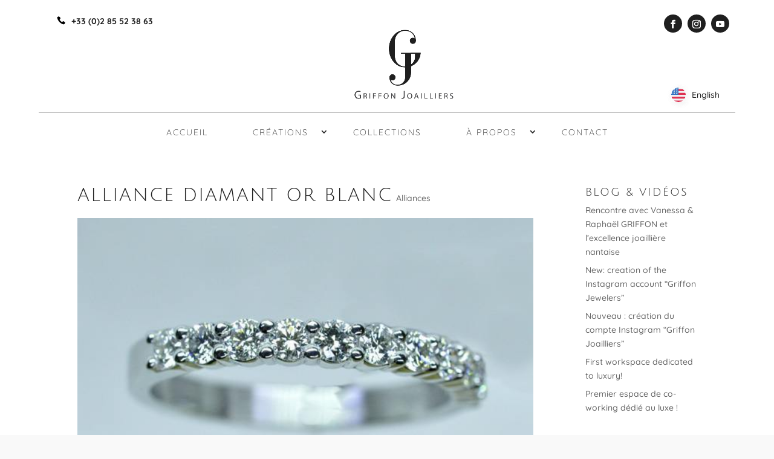

--- FILE ---
content_type: text/html; charset=UTF-8
request_url: https://www.bijouteriegriffon.com/project/alliance-diamant-blanc/
body_size: 29071
content:
<!DOCTYPE html>
<html lang="fr-FR" prefix="og: https://ogp.me/ns#">
<head>
	<meta charset="UTF-8" />
<meta http-equiv="X-UA-Compatible" content="IE=edge">
	<link rel="pingback" href="https://www.bijouteriegriffon.com/xmlrpc.php" />

	<script type="text/javascript">
		document.documentElement.className = 'js';
	</script>
	
	<link rel="preconnect" href="https://fonts.gstatic.com" crossorigin /><script id="diviarea-loader">window.DiviPopupData=window.DiviAreaConfig={"zIndex":1000000,"animateSpeed":400,"triggerClassPrefix":"show-popup-","idAttrib":"data-popup","modalIndicatorClass":"is-modal","blockingIndicatorClass":"is-blocking","defaultShowCloseButton":true,"withCloseClass":"with-close","noCloseClass":"no-close","triggerCloseClass":"close","singletonClass":"single","darkModeClass":"dark","noShadowClass":"no-shadow","altCloseClass":"close-alt","popupSelector":".et_pb_section.popup","initializeOnEvent":"et_pb_after_init_modules","popupWrapperClass":"area-outer-wrap","fullHeightClass":"full-height","openPopupClass":"da-overlay-visible","overlayClass":"da-overlay","exitIndicatorClass":"on-exit","hoverTriggerClass":"on-hover","clickTriggerClass":"on-click","onExitDelay":2000,"notMobileClass":"not-mobile","notTabletClass":"not-tablet","notDesktopClass":"not-desktop","baseContext":"body","activePopupClass":"is-open","closeButtonClass":"da-close","withLoaderClass":"with-loader","debug":true,"ajaxUrl":"https:\/\/www.bijouteriegriffon.com\/wp-admin\/admin-ajax.php","sys":[]};var divimode_loader=function(){"use strict";!function(t){t.DiviArea=t.DiviPopup={loaded:!1};var n=t.DiviArea,i=n.Hooks={},o={};function r(t,n,i){var r,e,c;if("string"==typeof t)if(o[t]){if(n)if((r=o[t])&&i)for(c=r.length;c--;)(e=r[c]).callback===n&&e.context===i&&(r[c]=!1);else for(c=r.length;c--;)r[c].callback===n&&(r[c]=!1)}else o[t]=[]}function e(t,n,i,r){if("string"==typeof t){var e={callback:n,priority:i,context:r},c=o[t];c?(c.push(e),c=function(t){var n,i,o,r,e=t.length;for(r=1;r<e;r++)for(n=t[r],i=r;i>0;i--)(o=t[i-1]).priority>n.priority&&(t[i]=o,t[i-1]=n);return t}(c)):c=[e],o[t]=c}}function c(t,n,i){"string"==typeof n&&(n=[n]);var r,e,c=[];for(r=0;r<n.length;r++)Array.prototype.push.apply(c,o[n[r]]);for(e=0;e<c.length;e++){var a=void 0;c[e]&&"function"==typeof c[e].callback&&("filter"===t?void 0!==(a=c[e].callback.apply(c[e].context,i))&&(i[0]=a):c[e].callback.apply(c[e].context,i))}if("filter"===t)return i[0]}i.silent=function(){return i},n.removeFilter=i.removeFilter=function(t,n){r(t,n)},n.removeAction=i.removeAction=function(t,n){r(t,n)},n.applyFilters=i.applyFilters=function(t){for(var n=[],i=arguments.length-1;i-- >0;)n[i]=arguments[i+1];return c("filter",t,n)},n.doAction=i.doAction=function(t){for(var n=[],i=arguments.length-1;i-- >0;)n[i]=arguments[i+1];c("action",t,n)},n.addFilter=i.addFilter=function(n,i,o,r){e(n,i,parseInt(o||10,10),r||t)},n.addAction=i.addAction=function(n,i,o,r){e(n,i,parseInt(o||10,10),r||t)},n.addActionOnce=i.addActionOnce=function(n,i,o,c){e(n,i,parseInt(o||10,10),c||t),e(n,(function(){r(n,i)}),1+parseInt(o||10,10),c||t)}}(window);return{}}();
</script><style id="et-builder-googlefonts-cached-inline">/* Original: https://fonts.googleapis.com/css?family=Julius+Sans+One:regular|Quicksand:300,regular,500,600,700&#038;subset=latin,latin-ext,vietnamese&#038;display=swap *//* User Agent: Mozilla/5.0 (Unknown; Linux x86_64) AppleWebKit/538.1 (KHTML, like Gecko) Safari/538.1 Daum/4.1 */@font-face {font-family: 'Julius Sans One';font-style: normal;font-weight: 400;font-display: swap;src: url(https://fonts.gstatic.com/s/juliussansone/v20/1Pt2g8TAX_SGgBGUi0tGOYEga5WOzHsS.ttf) format('truetype');}@font-face {font-family: 'Quicksand';font-style: normal;font-weight: 300;font-display: swap;src: url(https://fonts.gstatic.com/s/quicksand/v37/6xK-dSZaM9iE8KbpRA_LJ3z8mH9BOJvgkKEo58i-xw.ttf) format('truetype');}@font-face {font-family: 'Quicksand';font-style: normal;font-weight: 400;font-display: swap;src: url(https://fonts.gstatic.com/s/quicksand/v37/6xK-dSZaM9iE8KbpRA_LJ3z8mH9BOJvgkP8o58i-xw.ttf) format('truetype');}@font-face {font-family: 'Quicksand';font-style: normal;font-weight: 500;font-display: swap;src: url(https://fonts.gstatic.com/s/quicksand/v37/6xK-dSZaM9iE8KbpRA_LJ3z8mH9BOJvgkM0o58i-xw.ttf) format('truetype');}@font-face {font-family: 'Quicksand';font-style: normal;font-weight: 600;font-display: swap;src: url(https://fonts.gstatic.com/s/quicksand/v37/6xK-dSZaM9iE8KbpRA_LJ3z8mH9BOJvgkCEv58i-xw.ttf) format('truetype');}@font-face {font-family: 'Quicksand';font-style: normal;font-weight: 700;font-display: swap;src: url(https://fonts.gstatic.com/s/quicksand/v37/6xK-dSZaM9iE8KbpRA_LJ3z8mH9BOJvgkBgv58i-xw.ttf) format('truetype');}/* User Agent: Mozilla/5.0 (Windows NT 6.1; WOW64; rv:27.0) Gecko/20100101 Firefox/27.0 */@font-face {font-family: 'Julius Sans One';font-style: normal;font-weight: 400;font-display: swap;src: url(https://fonts.gstatic.com/l/font?kit=1Pt2g8TAX_SGgBGUi0tGOYEga5WOzHsR&skey=11a1a6d9a3450da&v=v20) format('woff');}@font-face {font-family: 'Quicksand';font-style: normal;font-weight: 300;font-display: swap;src: url(https://fonts.gstatic.com/l/font?kit=6xK-dSZaM9iE8KbpRA_LJ3z8mH9BOJvgkKEo58i-xA&skey=c01f11fa5439d932&v=v37) format('woff');}@font-face {font-family: 'Quicksand';font-style: normal;font-weight: 400;font-display: swap;src: url(https://fonts.gstatic.com/l/font?kit=6xK-dSZaM9iE8KbpRA_LJ3z8mH9BOJvgkP8o58i-xA&skey=c01f11fa5439d932&v=v37) format('woff');}@font-face {font-family: 'Quicksand';font-style: normal;font-weight: 500;font-display: swap;src: url(https://fonts.gstatic.com/l/font?kit=6xK-dSZaM9iE8KbpRA_LJ3z8mH9BOJvgkM0o58i-xA&skey=c01f11fa5439d932&v=v37) format('woff');}@font-face {font-family: 'Quicksand';font-style: normal;font-weight: 600;font-display: swap;src: url(https://fonts.gstatic.com/l/font?kit=6xK-dSZaM9iE8KbpRA_LJ3z8mH9BOJvgkCEv58i-xA&skey=c01f11fa5439d932&v=v37) format('woff');}@font-face {font-family: 'Quicksand';font-style: normal;font-weight: 700;font-display: swap;src: url(https://fonts.gstatic.com/l/font?kit=6xK-dSZaM9iE8KbpRA_LJ3z8mH9BOJvgkBgv58i-xA&skey=c01f11fa5439d932&v=v37) format('woff');}/* User Agent: Mozilla/5.0 (Windows NT 6.3; rv:39.0) Gecko/20100101 Firefox/39.0 */@font-face {font-family: 'Julius Sans One';font-style: normal;font-weight: 400;font-display: swap;src: url(https://fonts.gstatic.com/s/juliussansone/v20/1Pt2g8TAX_SGgBGUi0tGOYEga5WOzHsX.woff2) format('woff2');}@font-face {font-family: 'Quicksand';font-style: normal;font-weight: 300;font-display: swap;src: url(https://fonts.gstatic.com/s/quicksand/v37/6xK-dSZaM9iE8KbpRA_LJ3z8mH9BOJvgkKEo58i-wg.woff2) format('woff2');}@font-face {font-family: 'Quicksand';font-style: normal;font-weight: 400;font-display: swap;src: url(https://fonts.gstatic.com/s/quicksand/v37/6xK-dSZaM9iE8KbpRA_LJ3z8mH9BOJvgkP8o58i-wg.woff2) format('woff2');}@font-face {font-family: 'Quicksand';font-style: normal;font-weight: 500;font-display: swap;src: url(https://fonts.gstatic.com/s/quicksand/v37/6xK-dSZaM9iE8KbpRA_LJ3z8mH9BOJvgkM0o58i-wg.woff2) format('woff2');}@font-face {font-family: 'Quicksand';font-style: normal;font-weight: 600;font-display: swap;src: url(https://fonts.gstatic.com/s/quicksand/v37/6xK-dSZaM9iE8KbpRA_LJ3z8mH9BOJvgkCEv58i-wg.woff2) format('woff2');}@font-face {font-family: 'Quicksand';font-style: normal;font-weight: 700;font-display: swap;src: url(https://fonts.gstatic.com/s/quicksand/v37/6xK-dSZaM9iE8KbpRA_LJ3z8mH9BOJvgkBgv58i-wg.woff2) format('woff2');}</style>
<!-- Google Tag Manager for WordPress by gtm4wp.com -->
<script data-cfasync="false" data-pagespeed-no-defer>
	var gtm4wp_datalayer_name = "dataLayer";
	var dataLayer = dataLayer || [];
</script>
<!-- End Google Tag Manager for WordPress by gtm4wp.com --><script type="text/javascript">
			let jqueryParams=[],jQuery=function(r){return jqueryParams=[...jqueryParams,r],jQuery},$=function(r){return jqueryParams=[...jqueryParams,r],$};window.jQuery=jQuery,window.$=jQuery;let customHeadScripts=!1;jQuery.fn=jQuery.prototype={},$.fn=jQuery.prototype={},jQuery.noConflict=function(r){if(window.jQuery)return jQuery=window.jQuery,$=window.jQuery,customHeadScripts=!0,jQuery.noConflict},jQuery.ready=function(r){jqueryParams=[...jqueryParams,r]},$.ready=function(r){jqueryParams=[...jqueryParams,r]},jQuery.load=function(r){jqueryParams=[...jqueryParams,r]},$.load=function(r){jqueryParams=[...jqueryParams,r]},jQuery.fn.ready=function(r){jqueryParams=[...jqueryParams,r]},$.fn.ready=function(r){jqueryParams=[...jqueryParams,r]};</script>
<!-- Optimisation des moteurs de recherche par Rank Math PRO - https://rankmath.com/ -->
<title>Alliance diamant or blanc - Bijouterie Griffon</title>
<meta name="robots" content="follow, index, max-snippet:-1, max-video-preview:-1, max-image-preview:large"/>
<link rel="canonical" href="https://www.bijouteriegriffon.com/project/alliance-diamant-blanc/" />
<meta property="og:locale" content="fr_FR" />
<meta property="og:type" content="article" />
<meta property="og:title" content="Alliance diamant or blanc - Bijouterie Griffon" />
<meta property="og:url" content="https://www.bijouteriegriffon.com/project/alliance-diamant-blanc/" />
<meta property="og:site_name" content="Bijouterie Griffon" />
<meta property="og:image" content="https://www.bijouteriegriffon.com/wp-content/uploads/2016/03/alliance-diamant-or-blanc.jpg" />
<meta property="og:image:secure_url" content="https://www.bijouteriegriffon.com/wp-content/uploads/2016/03/alliance-diamant-or-blanc.jpg" />
<meta property="og:image:width" content="600" />
<meta property="og:image:height" content="393" />
<meta property="og:image:alt" content="Alliance diamant or blanc" />
<meta property="og:image:type" content="image/jpeg" />
<meta name="twitter:card" content="summary_large_image" />
<meta name="twitter:title" content="Alliance diamant or blanc - Bijouterie Griffon" />
<meta name="twitter:image" content="https://www.bijouteriegriffon.com/wp-content/uploads/2016/03/alliance-diamant-or-blanc.jpg" />
<!-- /Extension Rank Math WordPress SEO -->

<link rel="alternate" type="application/rss+xml" title="Bijouterie Griffon &raquo; Flux" href="https://www.bijouteriegriffon.com/feed/" />
<link rel="alternate" type="application/rss+xml" title="Bijouterie Griffon &raquo; Flux des commentaires" href="https://www.bijouteriegriffon.com/comments/feed/" />
<link rel="alternate" type="application/rss+xml" title="Bijouterie Griffon &raquo; Alliance diamant or blanc Flux des commentaires" href="https://www.bijouteriegriffon.com/project/alliance-diamant-blanc/feed/" />
		<!-- This site uses the Google Analytics by MonsterInsights plugin v9.11.1 - Using Analytics tracking - https://www.monsterinsights.com/ -->
		<!-- Remarque : MonsterInsights n’est actuellement pas configuré sur ce site. Le propriétaire doit authentifier son compte Google Analytics dans les réglages de MonsterInsights.  -->
					<!-- No tracking code set -->
				<!-- / Google Analytics by MonsterInsights -->
		<meta content="Divi-child v.1.0.0" name="generator"/><link rel='stylesheet' id='jquery.prettyphoto-css' href='https://www.bijouteriegriffon.com/wp-content/plugins/wp-video-lightbox/css/prettyPhoto.css?ver=6.8.3' type='text/css' media='all' />
<link rel='stylesheet' id='video-lightbox-css' href='https://www.bijouteriegriffon.com/wp-content/plugins/wp-video-lightbox/wp-video-lightbox.css?ver=6.8.3' type='text/css' media='all' />
<link rel='stylesheet' id='wp-block-library-css' href='https://www.bijouteriegriffon.com/wp-includes/css/dist/block-library/style.min.css?ver=6.8.3' type='text/css' media='all' />
<style id='wp-block-library-theme-inline-css' type='text/css'>
.wp-block-audio :where(figcaption){color:#555;font-size:13px;text-align:center}.is-dark-theme .wp-block-audio :where(figcaption){color:#ffffffa6}.wp-block-audio{margin:0 0 1em}.wp-block-code{border:1px solid #ccc;border-radius:4px;font-family:Menlo,Consolas,monaco,monospace;padding:.8em 1em}.wp-block-embed :where(figcaption){color:#555;font-size:13px;text-align:center}.is-dark-theme .wp-block-embed :where(figcaption){color:#ffffffa6}.wp-block-embed{margin:0 0 1em}.blocks-gallery-caption{color:#555;font-size:13px;text-align:center}.is-dark-theme .blocks-gallery-caption{color:#ffffffa6}:root :where(.wp-block-image figcaption){color:#555;font-size:13px;text-align:center}.is-dark-theme :root :where(.wp-block-image figcaption){color:#ffffffa6}.wp-block-image{margin:0 0 1em}.wp-block-pullquote{border-bottom:4px solid;border-top:4px solid;color:currentColor;margin-bottom:1.75em}.wp-block-pullquote cite,.wp-block-pullquote footer,.wp-block-pullquote__citation{color:currentColor;font-size:.8125em;font-style:normal;text-transform:uppercase}.wp-block-quote{border-left:.25em solid;margin:0 0 1.75em;padding-left:1em}.wp-block-quote cite,.wp-block-quote footer{color:currentColor;font-size:.8125em;font-style:normal;position:relative}.wp-block-quote:where(.has-text-align-right){border-left:none;border-right:.25em solid;padding-left:0;padding-right:1em}.wp-block-quote:where(.has-text-align-center){border:none;padding-left:0}.wp-block-quote.is-large,.wp-block-quote.is-style-large,.wp-block-quote:where(.is-style-plain){border:none}.wp-block-search .wp-block-search__label{font-weight:700}.wp-block-search__button{border:1px solid #ccc;padding:.375em .625em}:where(.wp-block-group.has-background){padding:1.25em 2.375em}.wp-block-separator.has-css-opacity{opacity:.4}.wp-block-separator{border:none;border-bottom:2px solid;margin-left:auto;margin-right:auto}.wp-block-separator.has-alpha-channel-opacity{opacity:1}.wp-block-separator:not(.is-style-wide):not(.is-style-dots){width:100px}.wp-block-separator.has-background:not(.is-style-dots){border-bottom:none;height:1px}.wp-block-separator.has-background:not(.is-style-wide):not(.is-style-dots){height:2px}.wp-block-table{margin:0 0 1em}.wp-block-table td,.wp-block-table th{word-break:normal}.wp-block-table :where(figcaption){color:#555;font-size:13px;text-align:center}.is-dark-theme .wp-block-table :where(figcaption){color:#ffffffa6}.wp-block-video :where(figcaption){color:#555;font-size:13px;text-align:center}.is-dark-theme .wp-block-video :where(figcaption){color:#ffffffa6}.wp-block-video{margin:0 0 1em}:root :where(.wp-block-template-part.has-background){margin-bottom:0;margin-top:0;padding:1.25em 2.375em}
</style>
<style id='safe-svg-svg-icon-style-inline-css' type='text/css'>
.safe-svg-cover{text-align:center}.safe-svg-cover .safe-svg-inside{display:inline-block;max-width:100%}.safe-svg-cover svg{fill:currentColor;height:100%;max-height:100%;max-width:100%;width:100%}

</style>
<style id='global-styles-inline-css' type='text/css'>
:root{--wp--preset--aspect-ratio--square: 1;--wp--preset--aspect-ratio--4-3: 4/3;--wp--preset--aspect-ratio--3-4: 3/4;--wp--preset--aspect-ratio--3-2: 3/2;--wp--preset--aspect-ratio--2-3: 2/3;--wp--preset--aspect-ratio--16-9: 16/9;--wp--preset--aspect-ratio--9-16: 9/16;--wp--preset--color--black: #000000;--wp--preset--color--cyan-bluish-gray: #abb8c3;--wp--preset--color--white: #ffffff;--wp--preset--color--pale-pink: #f78da7;--wp--preset--color--vivid-red: #cf2e2e;--wp--preset--color--luminous-vivid-orange: #ff6900;--wp--preset--color--luminous-vivid-amber: #fcb900;--wp--preset--color--light-green-cyan: #7bdcb5;--wp--preset--color--vivid-green-cyan: #00d084;--wp--preset--color--pale-cyan-blue: #8ed1fc;--wp--preset--color--vivid-cyan-blue: #0693e3;--wp--preset--color--vivid-purple: #9b51e0;--wp--preset--gradient--vivid-cyan-blue-to-vivid-purple: linear-gradient(135deg,rgba(6,147,227,1) 0%,rgb(155,81,224) 100%);--wp--preset--gradient--light-green-cyan-to-vivid-green-cyan: linear-gradient(135deg,rgb(122,220,180) 0%,rgb(0,208,130) 100%);--wp--preset--gradient--luminous-vivid-amber-to-luminous-vivid-orange: linear-gradient(135deg,rgba(252,185,0,1) 0%,rgba(255,105,0,1) 100%);--wp--preset--gradient--luminous-vivid-orange-to-vivid-red: linear-gradient(135deg,rgba(255,105,0,1) 0%,rgb(207,46,46) 100%);--wp--preset--gradient--very-light-gray-to-cyan-bluish-gray: linear-gradient(135deg,rgb(238,238,238) 0%,rgb(169,184,195) 100%);--wp--preset--gradient--cool-to-warm-spectrum: linear-gradient(135deg,rgb(74,234,220) 0%,rgb(151,120,209) 20%,rgb(207,42,186) 40%,rgb(238,44,130) 60%,rgb(251,105,98) 80%,rgb(254,248,76) 100%);--wp--preset--gradient--blush-light-purple: linear-gradient(135deg,rgb(255,206,236) 0%,rgb(152,150,240) 100%);--wp--preset--gradient--blush-bordeaux: linear-gradient(135deg,rgb(254,205,165) 0%,rgb(254,45,45) 50%,rgb(107,0,62) 100%);--wp--preset--gradient--luminous-dusk: linear-gradient(135deg,rgb(255,203,112) 0%,rgb(199,81,192) 50%,rgb(65,88,208) 100%);--wp--preset--gradient--pale-ocean: linear-gradient(135deg,rgb(255,245,203) 0%,rgb(182,227,212) 50%,rgb(51,167,181) 100%);--wp--preset--gradient--electric-grass: linear-gradient(135deg,rgb(202,248,128) 0%,rgb(113,206,126) 100%);--wp--preset--gradient--midnight: linear-gradient(135deg,rgb(2,3,129) 0%,rgb(40,116,252) 100%);--wp--preset--font-size--small: 13px;--wp--preset--font-size--medium: 20px;--wp--preset--font-size--large: 36px;--wp--preset--font-size--x-large: 42px;--wp--preset--spacing--20: 0.44rem;--wp--preset--spacing--30: 0.67rem;--wp--preset--spacing--40: 1rem;--wp--preset--spacing--50: 1.5rem;--wp--preset--spacing--60: 2.25rem;--wp--preset--spacing--70: 3.38rem;--wp--preset--spacing--80: 5.06rem;--wp--preset--shadow--natural: 6px 6px 9px rgba(0, 0, 0, 0.2);--wp--preset--shadow--deep: 12px 12px 50px rgba(0, 0, 0, 0.4);--wp--preset--shadow--sharp: 6px 6px 0px rgba(0, 0, 0, 0.2);--wp--preset--shadow--outlined: 6px 6px 0px -3px rgba(255, 255, 255, 1), 6px 6px rgba(0, 0, 0, 1);--wp--preset--shadow--crisp: 6px 6px 0px rgba(0, 0, 0, 1);}:root { --wp--style--global--content-size: 823px;--wp--style--global--wide-size: 1080px; }:where(body) { margin: 0; }.wp-site-blocks > .alignleft { float: left; margin-right: 2em; }.wp-site-blocks > .alignright { float: right; margin-left: 2em; }.wp-site-blocks > .aligncenter { justify-content: center; margin-left: auto; margin-right: auto; }:where(.is-layout-flex){gap: 0.5em;}:where(.is-layout-grid){gap: 0.5em;}.is-layout-flow > .alignleft{float: left;margin-inline-start: 0;margin-inline-end: 2em;}.is-layout-flow > .alignright{float: right;margin-inline-start: 2em;margin-inline-end: 0;}.is-layout-flow > .aligncenter{margin-left: auto !important;margin-right: auto !important;}.is-layout-constrained > .alignleft{float: left;margin-inline-start: 0;margin-inline-end: 2em;}.is-layout-constrained > .alignright{float: right;margin-inline-start: 2em;margin-inline-end: 0;}.is-layout-constrained > .aligncenter{margin-left: auto !important;margin-right: auto !important;}.is-layout-constrained > :where(:not(.alignleft):not(.alignright):not(.alignfull)){max-width: var(--wp--style--global--content-size);margin-left: auto !important;margin-right: auto !important;}.is-layout-constrained > .alignwide{max-width: var(--wp--style--global--wide-size);}body .is-layout-flex{display: flex;}.is-layout-flex{flex-wrap: wrap;align-items: center;}.is-layout-flex > :is(*, div){margin: 0;}body .is-layout-grid{display: grid;}.is-layout-grid > :is(*, div){margin: 0;}body{padding-top: 0px;padding-right: 0px;padding-bottom: 0px;padding-left: 0px;}:root :where(.wp-element-button, .wp-block-button__link){background-color: #32373c;border-width: 0;color: #fff;font-family: inherit;font-size: inherit;line-height: inherit;padding: calc(0.667em + 2px) calc(1.333em + 2px);text-decoration: none;}.has-black-color{color: var(--wp--preset--color--black) !important;}.has-cyan-bluish-gray-color{color: var(--wp--preset--color--cyan-bluish-gray) !important;}.has-white-color{color: var(--wp--preset--color--white) !important;}.has-pale-pink-color{color: var(--wp--preset--color--pale-pink) !important;}.has-vivid-red-color{color: var(--wp--preset--color--vivid-red) !important;}.has-luminous-vivid-orange-color{color: var(--wp--preset--color--luminous-vivid-orange) !important;}.has-luminous-vivid-amber-color{color: var(--wp--preset--color--luminous-vivid-amber) !important;}.has-light-green-cyan-color{color: var(--wp--preset--color--light-green-cyan) !important;}.has-vivid-green-cyan-color{color: var(--wp--preset--color--vivid-green-cyan) !important;}.has-pale-cyan-blue-color{color: var(--wp--preset--color--pale-cyan-blue) !important;}.has-vivid-cyan-blue-color{color: var(--wp--preset--color--vivid-cyan-blue) !important;}.has-vivid-purple-color{color: var(--wp--preset--color--vivid-purple) !important;}.has-black-background-color{background-color: var(--wp--preset--color--black) !important;}.has-cyan-bluish-gray-background-color{background-color: var(--wp--preset--color--cyan-bluish-gray) !important;}.has-white-background-color{background-color: var(--wp--preset--color--white) !important;}.has-pale-pink-background-color{background-color: var(--wp--preset--color--pale-pink) !important;}.has-vivid-red-background-color{background-color: var(--wp--preset--color--vivid-red) !important;}.has-luminous-vivid-orange-background-color{background-color: var(--wp--preset--color--luminous-vivid-orange) !important;}.has-luminous-vivid-amber-background-color{background-color: var(--wp--preset--color--luminous-vivid-amber) !important;}.has-light-green-cyan-background-color{background-color: var(--wp--preset--color--light-green-cyan) !important;}.has-vivid-green-cyan-background-color{background-color: var(--wp--preset--color--vivid-green-cyan) !important;}.has-pale-cyan-blue-background-color{background-color: var(--wp--preset--color--pale-cyan-blue) !important;}.has-vivid-cyan-blue-background-color{background-color: var(--wp--preset--color--vivid-cyan-blue) !important;}.has-vivid-purple-background-color{background-color: var(--wp--preset--color--vivid-purple) !important;}.has-black-border-color{border-color: var(--wp--preset--color--black) !important;}.has-cyan-bluish-gray-border-color{border-color: var(--wp--preset--color--cyan-bluish-gray) !important;}.has-white-border-color{border-color: var(--wp--preset--color--white) !important;}.has-pale-pink-border-color{border-color: var(--wp--preset--color--pale-pink) !important;}.has-vivid-red-border-color{border-color: var(--wp--preset--color--vivid-red) !important;}.has-luminous-vivid-orange-border-color{border-color: var(--wp--preset--color--luminous-vivid-orange) !important;}.has-luminous-vivid-amber-border-color{border-color: var(--wp--preset--color--luminous-vivid-amber) !important;}.has-light-green-cyan-border-color{border-color: var(--wp--preset--color--light-green-cyan) !important;}.has-vivid-green-cyan-border-color{border-color: var(--wp--preset--color--vivid-green-cyan) !important;}.has-pale-cyan-blue-border-color{border-color: var(--wp--preset--color--pale-cyan-blue) !important;}.has-vivid-cyan-blue-border-color{border-color: var(--wp--preset--color--vivid-cyan-blue) !important;}.has-vivid-purple-border-color{border-color: var(--wp--preset--color--vivid-purple) !important;}.has-vivid-cyan-blue-to-vivid-purple-gradient-background{background: var(--wp--preset--gradient--vivid-cyan-blue-to-vivid-purple) !important;}.has-light-green-cyan-to-vivid-green-cyan-gradient-background{background: var(--wp--preset--gradient--light-green-cyan-to-vivid-green-cyan) !important;}.has-luminous-vivid-amber-to-luminous-vivid-orange-gradient-background{background: var(--wp--preset--gradient--luminous-vivid-amber-to-luminous-vivid-orange) !important;}.has-luminous-vivid-orange-to-vivid-red-gradient-background{background: var(--wp--preset--gradient--luminous-vivid-orange-to-vivid-red) !important;}.has-very-light-gray-to-cyan-bluish-gray-gradient-background{background: var(--wp--preset--gradient--very-light-gray-to-cyan-bluish-gray) !important;}.has-cool-to-warm-spectrum-gradient-background{background: var(--wp--preset--gradient--cool-to-warm-spectrum) !important;}.has-blush-light-purple-gradient-background{background: var(--wp--preset--gradient--blush-light-purple) !important;}.has-blush-bordeaux-gradient-background{background: var(--wp--preset--gradient--blush-bordeaux) !important;}.has-luminous-dusk-gradient-background{background: var(--wp--preset--gradient--luminous-dusk) !important;}.has-pale-ocean-gradient-background{background: var(--wp--preset--gradient--pale-ocean) !important;}.has-electric-grass-gradient-background{background: var(--wp--preset--gradient--electric-grass) !important;}.has-midnight-gradient-background{background: var(--wp--preset--gradient--midnight) !important;}.has-small-font-size{font-size: var(--wp--preset--font-size--small) !important;}.has-medium-font-size{font-size: var(--wp--preset--font-size--medium) !important;}.has-large-font-size{font-size: var(--wp--preset--font-size--large) !important;}.has-x-large-font-size{font-size: var(--wp--preset--font-size--x-large) !important;}
:where(.wp-block-post-template.is-layout-flex){gap: 1.25em;}:where(.wp-block-post-template.is-layout-grid){gap: 1.25em;}
:where(.wp-block-columns.is-layout-flex){gap: 2em;}:where(.wp-block-columns.is-layout-grid){gap: 2em;}
:root :where(.wp-block-pullquote){font-size: 1.5em;line-height: 1.6;}
</style>
<link rel='stylesheet' id='go-portfolio-magnific-popup-styles-css' href='https://www.bijouteriegriffon.com/wp-content/plugins/go_portfolio/assets/plugins/magnific-popup/magnific-popup.css?ver=1.6.1' type='text/css' media='all' />
<style id='go-portfolio-magnific-popup-styles-inline-css' type='text/css'>
.mfp-bg { z-index:0 !important;} .mfp-wrap { z-index:1 !important;}
</style>
<link rel='stylesheet' id='go-portfolio-styles-css' href='https://www.bijouteriegriffon.com/wp-content/plugins/go_portfolio/assets/css/go_portfolio_styles.css?ver=1.6.1' type='text/css' media='all' />
<link rel='stylesheet' id='n10s-hover-css' href='https://www.bijouteriegriffon.com/wp-content/plugins/image-intense/styles/n10s-styles.css?ver=6.8.3' type='text/css' media='all' />
<link rel='stylesheet' id='custom-article-cards-css' href='https://www.bijouteriegriffon.com/wp-content/plugins/divi-100-article-card/assets/css/style.css?ver=20160602' type='text/css' media='all' />
<style id='custom-article-cards-inline-css' type='text/css'>
.divi-100-article-card .et_pb_blog_grid .article-card__category,
				.divi-100-article-card .et_pb_blog_grid .article-card__date { background-color: #000000; }
				.divi-100-article-card .et_pb_blog_grid .article-card__sub-title { color: #000000; }
</style>
<link rel='stylesheet' id='css-divi-area-css' href='https://www.bijouteriegriffon.com/wp-content/plugins/popups-for-divi/styles/front.min.css?ver=3.2.2' type='text/css' media='all' />
<style id='css-divi-area-inline-css' type='text/css'>
.et_pb_section.popup{display:none}
</style>
<link rel='stylesheet' id='css-divi-area-popuphidden-css' href='https://www.bijouteriegriffon.com/wp-content/plugins/popups-for-divi/styles/front-popuphidden.min.css?ver=3.2.2' type='text/css' media='all' />
<link rel='stylesheet' id='dp-portfolio-posts-pro-styles-css' href='https://www.bijouteriegriffon.com/wp-content/plugins/dp-portfolio-posts-pro/styles/style.min.css?ver=4.1.9' type='text/css' media='all' />
<link rel='stylesheet' id='eticonfont-styles-css' href='https://www.bijouteriegriffon.com/wp-content/plugins/elegant-themes-icons/assets/css/etfonts-style.css?ver=6.8.3' type='text/css' media='all' />
<link rel='stylesheet' id='linguise_switcher-css' href='https://www.bijouteriegriffon.com/wp-content/plugins/linguise/assets/css/front.bundle.css?ver=2.2.20' type='text/css' media='all' />
<link rel='stylesheet' id='coder-limit-login-style-css' href='https://www.bijouteriegriffon.com/wp-content/plugins/only-one-device-login-limit//assets/css/coder-limit-login.css?ver=1.2.5' type='text/css' media='all' />
<link rel='stylesheet' id='wpgdprc-front-css-css' href='https://www.bijouteriegriffon.com/wp-content/plugins/wp-gdpr-compliance/Assets/css/front.css?ver=1706524145' type='text/css' media='all' />
<style id='wpgdprc-front-css-inline-css' type='text/css'>
:root{--wp-gdpr--bar--background-color: #000000;--wp-gdpr--bar--color: #ffffff;--wp-gdpr--button--background-color: #000000;--wp-gdpr--button--background-color--darken: #000000;--wp-gdpr--button--color: #ffffff;}
</style>
<link rel='stylesheet' id='sb_dcl_custom_css-css' href='https://www.bijouteriegriffon.com/wp-content/plugins/divi_extended_column_layouts/style.css?ver=6.8.3' type='text/css' media='all' />
<link rel='stylesheet' id='divi-style-parent-css' href='https://www.bijouteriegriffon.com/wp-content/themes/Divi/style-static.min.css?ver=4.27.4' type='text/css' media='all' />
<link rel='stylesheet' id='child-style-css' href='https://www.bijouteriegriffon.com/wp-content/themes/Divi-child/style.css?ver=1.0.0' type='text/css' media='all' />
<script type="text/javascript" src="https://www.bijouteriegriffon.com/wp-includes/js/jquery/jquery.min.js?ver=3.7.1" id="jquery-core-js"></script>
<script type="text/javascript" src="https://www.bijouteriegriffon.com/wp-includes/js/jquery/jquery-migrate.min.js?ver=3.4.1" id="jquery-migrate-js"></script>
<script type="text/javascript" id="jquery-js-after">
/* <![CDATA[ */
jqueryParams.length&&$.each(jqueryParams,function(e,r){if("function"==typeof r){var n=String(r);n.replace("$","jQuery");var a=new Function("return "+n)();$(document).ready(a)}});
/* ]]> */
</script>
<script type="text/javascript" src="https://www.bijouteriegriffon.com/wp-content/plugins/wp-video-lightbox/js/jquery.prettyPhoto.js?ver=3.1.6" id="jquery.prettyphoto-js"></script>
<script type="text/javascript" id="video-lightbox-js-extra">
/* <![CDATA[ */
var vlpp_vars = {"prettyPhoto_rel":"wp-video-lightbox","animation_speed":"fast","slideshow":"5000","autoplay_slideshow":"true","opacity":"0.8","show_title":"true","allow_resize":"true","allow_expand":"true","default_width":"640","default_height":"480","counter_separator_label":"\/","theme":"pp_default","horizontal_padding":"20","hideflash":"false","wmode":"opaque","autoplay":"true","modal":"false","deeplinking":"false","overlay_gallery":"true","overlay_gallery_max":"30","keyboard_shortcuts":"true","ie6_fallback":"true"};
/* ]]> */
</script>
<script type="text/javascript" src="https://www.bijouteriegriffon.com/wp-content/plugins/wp-video-lightbox/js/video-lightbox.js?ver=3.1.6" id="video-lightbox-js"></script>
<script type="text/javascript" src="https://www.bijouteriegriffon.com/wp-content/plugins/popups-for-divi/scripts/ie-compat.min.js?ver=3.2.2" id="dap-ie-js"></script>
<script type="text/javascript" id="linguise_switcher-js-extra">
/* <![CDATA[ */
var linguise_configs = {"vars":{"configs":{"languages":{"fr":"Fran\u00e7ais","en":"English"},"base":"","base_url":"https:\/\/www.bijouteriegriffon.com","original_path":"\/project\/alliance-diamant-blanc","trailing_slashes":"\/","default_language":"fr","enabled_languages":["en"],"flag_display_type":"side_by_side","display_position":"top_right_no_scroll","enable_flag":1,"enable_language_name":1,"enable_language_name_popup":0,"enable_language_short_name":0,"flag_shape":"rounded","flag_en_type":"en-us","flag_de_type":"de","flag_es_type":"es","flag_pt_type":"pt","flag_tw_type":"zh-tw","flag_border_radius":0,"flag_width":24,"browser_redirect":0,"ukraine_redirect":0,"cookies_redirect":0,"language_name_display":"native","pre_text":"","post_text":"","alternate_link":1,"add_flag_automatically":1,"custom_css":".linguise_switcher.linguise_flag_rounded {\r\n  top: 60px !important;\r\n  right: 100px !important;\r\n  z-index: 99999;\r\n  transition: top 0.3s ease-in-out;\r\n}\r\n@media screen and (max-width: 420px)\r\n  {\r\n    .linguise_switcher.linguise_flag_rounded {\r\n    top: 140px !important;\r\n    right: 0 !important;\r\n    left: 38% !important;\r\n}\r\n}\r\n@media screen and (min-width: 430px) and (max-width: 992px)\r\n{\r\n.linguise_switcher.linguise_flag_rounded {\r\n    top: 90px !important;\r\n    right: 45px !important;\r\n}\r\n}\r\n@media screen and (max-width: 992px)\r\n  {\r\n    .linguise_switcher.linguise_flag_rounded {\r\n    position: absolute !important;\r\n}\r\n}\r\n@media screen and (min-width: 993px) and (max-width: 1800px)\r\n{\r\n.linguise_switcher.linguise_flag_rounded {\r\n    top: 60px !important;\r\n    right: 55px !important;\r\n}\r\n}\r\n\r\n\r\n","cache_enabled":1,"cache_max_size":512,"language_name_color":"#222222","language_name_hover_color":"#222222","popup_language_name_color":"#222222","popup_language_name_hover_color":"#222222","flag_shadow_h":2,"flag_shadow_v":2,"flag_shadow_blur":12,"flag_shadow_spread":0,"flag_shadow_color":"rgba(238, 238, 238, 1)","flag_shadow_color_alpha":1,"flag_hover_shadow_h":3,"flag_hover_shadow_v":3,"flag_hover_shadow_blur":6,"flag_hover_shadow_spread":0,"flag_hover_shadow_color":"rgba(191, 191, 191, 1)","flag_hover_shadow_color_alpha":1,"search_translation":1,"debug":0,"woocommerce_emails_translation":0,"dynamic_translations":{"enabled":1,"public_key":"pk_w0Dxx2jiMhs93rBIBz4pGvO2CzoHNXRW"},"translate_host":"https:\/\/translate.linguise.com"}}};
/* ]]> */
</script>
<script type="text/javascript" src="https://www.bijouteriegriffon.com/wp-content/plugins/linguise/assets/js/front.bundle.js?ver=2.2.20" id="linguise_switcher-js"></script>
<script type="text/javascript" id="wpgdprc-front-js-js-extra">
/* <![CDATA[ */
var wpgdprcFront = {"ajaxUrl":"https:\/\/www.bijouteriegriffon.com\/wp-admin\/admin-ajax.php","ajaxNonce":"20544d2787","ajaxArg":"security","pluginPrefix":"wpgdprc","blogId":"1","isMultiSite":"","locale":"fr_FR","showSignUpModal":"","showFormModal":"","cookieName":"wpgdprc-consent","consentVersion":"","path":"\/","prefix":"wpgdprc"};
/* ]]> */
</script>
<script type="text/javascript" src="https://www.bijouteriegriffon.com/wp-content/plugins/wp-gdpr-compliance/Assets/js/front.min.js?ver=1706524145" id="wpgdprc-front-js-js"></script>
<link rel="https://api.w.org/" href="https://www.bijouteriegriffon.com/wp-json/" /><link rel="alternate" title="JSON" type="application/json" href="https://www.bijouteriegriffon.com/wp-json/wp/v2/project/2426" /><link rel="EditURI" type="application/rsd+xml" title="RSD" href="https://www.bijouteriegriffon.com/xmlrpc.php?rsd" />
<meta name="generator" content="WordPress 6.8.3" />
<link rel='shortlink' href='https://www.bijouteriegriffon.com/?p=2426' />
<link rel="alternate" title="oEmbed (JSON)" type="application/json+oembed" href="https://www.bijouteriegriffon.com/wp-json/oembed/1.0/embed?url=https%3A%2F%2Fwww.bijouteriegriffon.com%2Fproject%2Falliance-diamant-blanc%2F" />
<link rel="alternate" title="oEmbed (XML)" type="text/xml+oembed" href="https://www.bijouteriegriffon.com/wp-json/oembed/1.0/embed?url=https%3A%2F%2Fwww.bijouteriegriffon.com%2Fproject%2Falliance-diamant-blanc%2F&#038;format=xml" />
<meta name="ti-site-data" content="eyJyIjoiMTowITc6MCEzMDowIiwibyI6Imh0dHBzOlwvXC93d3cuYmlqb3V0ZXJpZWdyaWZmb24uY29tXC93cC1hZG1pblwvYWRtaW4tYWpheC5waHA/YWN0aW9uPXRpX29ubGluZV91c2Vyc19nb29nbGUmYW1wO3A9JTJGcHJvamVjdCUyRmFsbGlhbmNlLWRpYW1hbnQtYmxhbmMlMkYmYW1wO193cG5vbmNlPTE5ZDE0NTBjMmMifQ==" /><script>
            WP_VIDEO_LIGHTBOX_VERSION="1.9.12";
            WP_VID_LIGHTBOX_URL="https://www.bijouteriegriffon.com/wp-content/plugins/wp-video-lightbox";
                        function wpvl_paramReplace(name, string, value) {
                // Find the param with regex
                // Grab the first character in the returned string (should be ? or &)
                // Replace our href string with our new value, passing on the name and delimeter

                var re = new RegExp("[\?&]" + name + "=([^&#]*)");
                var matches = re.exec(string);
                var newString;

                if (matches === null) {
                    // if there are no params, append the parameter
                    newString = string + '?' + name + '=' + value;
                } else {
                    var delimeter = matches[0].charAt(0);
                    newString = string.replace(re, delimeter + name + "=" + value);
                }
                return newString;
            }
            </script>
<!-- Google Tag Manager for WordPress by gtm4wp.com -->
<!-- GTM Container placement set to automatic -->
<script data-cfasync="false" data-pagespeed-no-defer type="text/javascript">
	var dataLayer_content = {"pagePostType":"project","pagePostType2":"single-project","pagePostAuthor":"Bijouterie Griffon","browserName":"","browserVersion":"","browserEngineName":"","browserEngineVersion":"","osName":"","osVersion":"","deviceType":"bot","deviceManufacturer":"","deviceModel":""};
	dataLayer.push( dataLayer_content );
</script>
<script data-cfasync="false" data-pagespeed-no-defer type="text/javascript">
(function(w,d,s,l,i){w[l]=w[l]||[];w[l].push({'gtm.start':
new Date().getTime(),event:'gtm.js'});var f=d.getElementsByTagName(s)[0],
j=d.createElement(s),dl=l!='dataLayer'?'&l='+l:'';j.async=true;j.src=
'//www.googletagmanager.com/gtm.js?id='+i+dl;f.parentNode.insertBefore(j,f);
})(window,document,'script','dataLayer','GTM-P8VXNRBX');
</script>
<!-- End Google Tag Manager for WordPress by gtm4wp.com --><meta name="viewport" content="width=device-width, initial-scale=1.0, maximum-scale=1.0, user-scalable=0" /><link rel="alternate" hreflang="fr" href="https://www.bijouteriegriffon.com/project/alliance-diamant-blanc/" />
<link rel="alternate" hreflang="en" href="https://www.bijouteriegriffon.com/en/project/white-diamond-wedding-band/" />
<link rel="alternate" hreflang="x-default" href="https://www.bijouteriegriffon.com/project/alliance-diamant-blanc/" /><style type="text/css" id="custom-background-css">
body.custom-background { background-color: #f9f9f9; }
</style>
	<meta name="redi-version" content="1.2.7" /><link rel="icon" href="https://www.bijouteriegriffon.com/wp-content/uploads/2016/04/favicon.png" sizes="32x32" />
<link rel="icon" href="https://www.bijouteriegriffon.com/wp-content/uploads/2016/04/favicon.png" sizes="192x192" />
<link rel="apple-touch-icon" href="https://www.bijouteriegriffon.com/wp-content/uploads/2016/04/favicon.png" />
<meta name="msapplication-TileImage" content="https://www.bijouteriegriffon.com/wp-content/uploads/2016/04/favicon.png" />
<style id="et-divi-customizer-global-cached-inline-styles">body,.et_pb_column_1_2 .et_quote_content blockquote cite,.et_pb_column_1_2 .et_link_content a.et_link_main_url,.et_pb_column_1_3 .et_quote_content blockquote cite,.et_pb_column_3_8 .et_quote_content blockquote cite,.et_pb_column_1_4 .et_quote_content blockquote cite,.et_pb_blog_grid .et_quote_content blockquote cite,.et_pb_column_1_3 .et_link_content a.et_link_main_url,.et_pb_column_3_8 .et_link_content a.et_link_main_url,.et_pb_column_1_4 .et_link_content a.et_link_main_url,.et_pb_blog_grid .et_link_content a.et_link_main_url,body .et_pb_bg_layout_light .et_pb_post p,body .et_pb_bg_layout_dark .et_pb_post p{font-size:14px}.et_pb_slide_content,.et_pb_best_value{font-size:15px}body{color:#1f1f1f}h1,h2,h3,h4,h5,h6{color:#1f1f1f}#et_search_icon:hover,.mobile_menu_bar:before,.mobile_menu_bar:after,.et_toggle_slide_menu:after,.et-social-icon a:hover,.et_pb_sum,.et_pb_pricing li a,.et_pb_pricing_table_button,.et_overlay:before,.entry-summary p.price ins,.et_pb_member_social_links a:hover,.et_pb_widget li a:hover,.et_pb_filterable_portfolio .et_pb_portfolio_filters li a.active,.et_pb_filterable_portfolio .et_pb_portofolio_pagination ul li a.active,.et_pb_gallery .et_pb_gallery_pagination ul li a.active,.wp-pagenavi span.current,.wp-pagenavi a:hover,.nav-single a,.tagged_as a,.posted_in a{color:#2EA3F2}.et_pb_contact_submit,.et_password_protected_form .et_submit_button,.et_pb_bg_layout_light .et_pb_newsletter_button,.comment-reply-link,.form-submit .et_pb_button,.et_pb_bg_layout_light .et_pb_promo_button,.et_pb_bg_layout_light .et_pb_more_button,.et_pb_contact p input[type="checkbox"]:checked+label i:before,.et_pb_bg_layout_light.et_pb_module.et_pb_button{color:#2EA3F2}.footer-widget h4{color:#2EA3F2}.et-search-form,.nav li ul,.et_mobile_menu,.footer-widget li:before,.et_pb_pricing li:before,blockquote{border-color:#2EA3F2}.et_pb_counter_amount,.et_pb_featured_table .et_pb_pricing_heading,.et_quote_content,.et_link_content,.et_audio_content,.et_pb_post_slider.et_pb_bg_layout_dark,.et_slide_in_menu_container,.et_pb_contact p input[type="radio"]:checked+label i:before{background-color:#2EA3F2}a{color:#27c9b9}.nav li ul{border-color:#1f1f1f}.et_secondary_nav_enabled #page-container #top-header{background-color:#606060!important}#et-secondary-nav li ul{background-color:#606060}#top-header,#top-header a{color:rgba(0,0,0,0.7)}.et_header_style_centered .mobile_nav .select_page,.et_header_style_split .mobile_nav .select_page,.et_nav_text_color_light #top-menu>li>a,.et_nav_text_color_dark #top-menu>li>a,#top-menu a,.et_mobile_menu li a,.et_nav_text_color_light .et_mobile_menu li a,.et_nav_text_color_dark .et_mobile_menu li a,#et_search_icon:before,.et_search_form_container input,span.et_close_search_field:after,#et-top-navigation .et-cart-info{color:#1f1f1f}.et_search_form_container input::-moz-placeholder{color:#1f1f1f}.et_search_form_container input::-webkit-input-placeholder{color:#1f1f1f}.et_search_form_container input:-ms-input-placeholder{color:#1f1f1f}#top-header,#top-header a,#et-secondary-nav li li a,#top-header .et-social-icon a:before{font-size:14px}#top-menu li a,.et_search_form_container input{font-weight:normal;font-style:normal;text-transform:uppercase;text-decoration:none;letter-spacing:2px}.et_search_form_container input::-moz-placeholder{font-weight:normal;font-style:normal;text-transform:uppercase;text-decoration:none;letter-spacing:2px}.et_search_form_container input::-webkit-input-placeholder{font-weight:normal;font-style:normal;text-transform:uppercase;text-decoration:none;letter-spacing:2px}.et_search_form_container input:-ms-input-placeholder{font-weight:normal;font-style:normal;text-transform:uppercase;text-decoration:none;letter-spacing:2px}#top-menu li.current-menu-ancestor>a,#top-menu li.current-menu-item>a,#top-menu li.current_page_item>a{color:#1f1f1f}#main-footer .footer-widget h4,#main-footer .widget_block h1,#main-footer .widget_block h2,#main-footer .widget_block h3,#main-footer .widget_block h4,#main-footer .widget_block h5,#main-footer .widget_block h6{color:#2EA3F2}.footer-widget li:before{border-color:#2EA3F2}#et-footer-nav .bottom-nav li.current-menu-item a{color:#2ea3f2}h1,h2,h3,h4,h5,h6,.et_quote_content blockquote p,.et_pb_slide_description .et_pb_slide_title{font-weight:normal;font-style:normal;text-transform:uppercase;text-decoration:none;letter-spacing:2px}@media only screen and (min-width:981px){.et_header_style_centered.et_hide_primary_logo #main-header:not(.et-fixed-header) .logo_container,.et_header_style_centered.et_hide_fixed_logo #main-header.et-fixed-header .logo_container{height:11.88px}.et_header_style_split #main-header .centered-inline-logo-wrap{width:auto;height:41.06px}.et_header_style_split #main-header.et-fixed-header .centered-inline-logo-wrap{width:auto;height:30.4px}.et_header_style_split .centered-inline-logo-wrap #logo,.et_header_style_split .et-fixed-header .centered-inline-logo-wrap #logo{height:auto;max-height:100%}.et_fixed_nav #page-container .et-fixed-header#top-header{background-color:#606060!important}.et_fixed_nav #page-container .et-fixed-header#top-header #et-secondary-nav li ul{background-color:#606060}.et-fixed-header #top-menu a,.et-fixed-header #et_search_icon:before,.et-fixed-header #et_top_search .et-search-form input,.et-fixed-header .et_search_form_container input,.et-fixed-header .et_close_search_field:after,.et-fixed-header #et-top-navigation .et-cart-info{color:#1f1f1f!important}.et-fixed-header .et_search_form_container input::-moz-placeholder{color:#1f1f1f!important}.et-fixed-header .et_search_form_container input::-webkit-input-placeholder{color:#1f1f1f!important}.et-fixed-header .et_search_form_container input:-ms-input-placeholder{color:#1f1f1f!important}.et-fixed-header#top-header a{color:rgba(0,0,0,0.7)}}@media only screen and (min-width:1350px){.et_pb_row{padding:27px 0}.et_pb_section{padding:54px 0}.single.et_pb_pagebuilder_layout.et_full_width_page .et_post_meta_wrapper{padding-top:81px}.et_pb_fullwidth_section{padding:0}}	h1,h2,h3,h4,h5,h6{font-family:'Julius Sans One',Helvetica,Arial,Lucida,sans-serif}body,input,textarea,select{font-family:'Quicksand',Helvetica,Arial,Lucida,sans-serif}h1,h2,h3,h4,h5,h6{font-family:'Julius Sans One',Helvetica,Arial,Lucida,sans-serif}iframe{width:100%}ul.et-flags{margin-right:20px}img#logo{width:180px!important}@media (max-width:786px){#et-top-navigation{margin-top:20px!important}}.et_pb_gallery_image a,.et_pb_image_wrap a,.et_overlay{pointer-events:none!important;cursor:default!important}div#side_by_side .side_by_side_lang_list{top:145px!important;right:80px!important;Position:absolute!important}html[lang="fr-FR"] div#side_by_side a:first-child{display:none!important}html[lang="en"] div#side_by_side a:last-child{display:none!important}@media (max-width:980px){div#side_by_side .side_by_side_lang_list{top:0px!important;right:0px!important;left:auto!important}div#linguise_popup{right:0px!important;top:35px!important;left:auto!important;padding:5px!important}a.close{width:10px!important;height:10px!important;background-size:contain;top:5px!important;right:5px!important}.et_pb_gutters3 .et_pb_column_3_5,.et_pb_gutters3 .et_pb_row .et_pb_column_3_5{width:100%!important;margin-right:0%!important}.et_header_style_split header#main-header .logo_container{max-height:max-content!important}.et_header_style_split #main-header{padding:0!important}}@media (min-width:981px){.logo_container{position:absolute!important;left:52%;transform:translateX(-50%);top:-25%}.centered-inline-logo-wrap .logo_container{position:initial!important;left:50%;transform:none!important;top:0}}.et_header_style_split #main-header .centered-inline-logo-wrap{width:180px!important;height:140px!important;position:absolute;left:44.6%;top:-150px;margin:auto}div#et-top-navigation{margin-top:120px}body,input,textarea,select{font-family:'Quicksand',Helvetica,Arial,Lucida,sans-serif}.mfp-wrap.mfp-close-btn-in.mfp-auto-cursor.mfp-fade.dp-ppp-lightbox.mfp-ready{z-index:9999999999999999999999999999999999999999!important}.mfp-bg.mfp-fade.dp-ppp-lightbox.mfp-ready{z-index:9999999999999999999999999999999999999999!important}.et_pb_text{font-size:16px!important}.et_pb_filterable_portfolio .et_pb_portfolio_items,.et_pb_filterable_portfolio .et_pb_portfolio_items_wrapper{float:none;display:inline-block}.et_project_meta{display:none}.et_pb_filterable_portfolio_0.et_pb_filterable_portfolio h2 a{pointer-events:none;cursor:default}body.et_secondary_nav_enabled #page-container #top-header{background-color:#ffffff!important}.et-flags li{display:none;cursor:pointer;padding:7px;border-top:1px solid #ddd!important;min-width:50px}li.lang-item{float:none;margin-right:5px;margin-top:0px}ul.et-social-icons{margin-top:6px;margin-right:10px}ul.et-flags:after{font-family:ETmodules;content:"3";font-size:16px;position:absolute;right:5px;top:10px;font-weight:800;color:black}li.lang-item-first{border:none!important}.et-flags li:first-child{display:block!important;border-top:0px}.et-flags{border:1px solid #ddd!important;padding:0;border-radius:4px;position:relative}.et-flags li:hover{background-color:#ddd}.et-flags li:first-child:hover{background-color:transparent}#top-header .et-flags{display:block!important;margin-left:10px;padding-left:5px;border-left:none}.et-flags.open li{display:block}.et-flags span:before{position:absolute;top:5px;right:15px;content:"\2193"}.et-flags.open span:before{content:"\2191"}li.lang-item a[lang="fr-FR"] img{content:url("/wp-content/uploads/2022/10/france.png");width:22px!important;height:22px!important}li.lang-item a[lang="en-US"] img{content:url("/wp-content/uploads/2022/10/etats-unis.png");width:22px!important;height:22px!important}span#et-info-phone{padding-left:15px;margin-left:15px;font-weight:700}span#et-info-phone a{color:#1f1f1f!important}p.pwwsgd{border:solid 1px black;color:#fff;background-color:rgb(0,128,0);text-align:center;font-size:14px;font-family:'Helvetica Neue'!important;font-weight:500;line-height:1.7em;padding:15px!important}p.pwwsgd a{text-decoration:underline;color:black;font-weight:700}span#et-info-phone{display:inline-flex!important;color:black;align-items:center;flex-direction:row}figure.n10s img{width:100%}figure.n10s{float:none!important;overflow:visible!important}.wpcf7-form input[type="text"],.wpcf7-form input[type="email"],.wpcf7-form textarea{padding:25px!important;border:none!important;-webkit-box-shadow:inset 1px 1px 2px rgba(238,238,238,0)!important;box-shadow:inset 1px 1px 2px rgba(238,238,238,0)!important}.wpcf7-form .input{padding:25px!important}input.wpcf7-form-control.wpcf7-submit.button{-webkit-transition:all .4s ease-in-out;-moz-transition:all .4s ease-in-out;transition:all .4s ease-in-out}@media (min-width:981px){.et_pb_gutters3 .et_pb_column_4_4 .et_pb_grid_item,.et_pb_gutters3 .et_pb_column_4_4 .et_pb_filterable_portfolio .et_pb_portfolio_item.et_pb_grid_item,.et_pb_gutters3 .et_pb_column_4_4 .et_pb_widget,.et_pb_gutters3 .et_pb_column_4_4 .et_pb_shop_grid .woocommerce ul.products li.product,.et_pb_gutters3.et_pb_row .et_pb_column_4_4 .et_pb_grid_item,.et_pb_gutters3.et_pb_row .et_pb_column_4_4 .et_pb_filterable_portfolio .et_pb_portfolio_item.et_pb_grid_item,.et_pb_gutters3.et_pb_row .et_pb_column_4_4 .et_pb_widget,.et_pb_gutters3.et_pb_row .et_pb_column_4_4 .et_pb_shop_grid .woocommerce ul.products li.product,.et_pb_gutters3 .et_full_width_page.woocommerce-page ul.products li.product{height:270px!important;margin:0 2.4% 2% 0!important;overflow:hidden}.et_pb_portfolio_items_wrapper{padding-left:20px}}@media (min-width:1400px){.et_pb_gutters3 .et_pb_column_4_4 .et_pb_grid_item,.et_pb_gutters3 .et_pb_column_4_4 .et_pb_filterable_portfolio .et_pb_portfolio_item.et_pb_grid_item,.et_pb_gutters3 .et_pb_column_4_4 .et_pb_widget,.et_pb_gutters3 .et_pb_column_4_4 .et_pb_shop_grid .woocommerce ul.products li.product,.et_pb_gutters3.et_pb_row .et_pb_column_4_4 .et_pb_grid_item,.et_pb_gutters3.et_pb_row .et_pb_column_4_4 .et_pb_filterable_portfolio .et_pb_portfolio_item.et_pb_grid_item,.et_pb_gutters3.et_pb_row .et_pb_column_4_4 .et_pb_widget,.et_pb_gutters3.et_pb_row .et_pb_column_4_4 .et_pb_shop_grid .woocommerce ul.products li.product,.et_pb_gutters3 .et_full_width_page.woocommerce-page ul.products li.product{height:350px!important;overflow:hidden}}.et_header_style_split #et-top-navigation nav>ul>li>a{padding:30px 12px!important;display:inline-block;vertical-align:middle;-webkit-transform:perspective(1px) translateZ(0);transform:perspective(1px) translateZ(0);box-shadow:0 0 1px transparent;position:relative;overflow:hidden;border:none!important;margin:0px!important}.et_header_style_split #et-top-navigation nav>ul>li>a:before{content:"";position:absolute;z-index:-1;left:50%;right:50%;top:0;background:#1f1f1f;height:5px;-webkit-transition-property:left,right;transition-property:left,right;-webkit-transition-duration:0.3s;transition-duration:0.3s;-webkit-transition-timing-function:ease-out;transition-timing-function:ease-out}.et_header_style_split #et-top-navigation nav>ul>li>a:hover:before,.et_header_style_split #et-top-navigation nav>ul>li>ar:focus:before,.et_header_style_split #et-top-navigation nav>ul>li>a:active:before{left:0;right:0}#top-menu li{padding-right:0px!important}#main-header{-webkit-box-shadow:0 1px 0 rgba(0,0,0,0);-moz-box-shadow:0 1px 0 rgba(0,0,0,0);box-shadow:0 1px 0 rgba(0,0,0,0)}div.pp_default .pp_content,div.light_rounded .pp_content{background-color:#fff0}.pp_top,.pp_bottom{display:none!important}.pp_content_container .pp_right,.pp_content_container .pp_left{background:none!important;padding:0px!important}div.pp_default .pp_close{background:url(https://www.bijouteriegriffon.com/wp-content/uploads/2018/03/close-button-.png)!important;background-size:contain!important;width:40px!important;height:40px!important;-webkit-transition:all .4s ease-in-out;-moz-transition:all .4s ease-in-out;transition:all .4s ease-in-out}span#et-info-adress:before{position:relative;top:2px;margin-right:10px;content:"\e081";text-shadow:0 0;font-family:ETmodules!important;font-weight:400;font-style:normal;font-variant:normal;-webkit-font-smoothing:antialiased;-moz-osx-font-smoothing:grayscale;line-height:1;text-transform:none;speak:none;color:#1f1f1f}#et-info-phone:before{margin-right:10px;margin-bottom:6px}div#et-info{float:none!important}#top-header .et-social-icons{float:right!important}.et_pb_filterable_portfolio .et_pb_portfolio_filters ul{padding:0;list-style-type:none!important;margin:auto;text-align:center!important;display:table}.et_pb_filterable_portfolio .et_pb_portfolio_filters li a.active,.et_pb_filterable_portfolio .et_pb_portfolio_filters li a:hover{color:black!important;border-color:#f2e3de;background-color:#f2e3de}.et_pb_filterable_portfolio .et_pb_portfolio_filters li a{display:block;overflow:hidden;height:auto;margin:-1px -1px 0 0;padding:10px 20px;border:1px solid #000000;color:#fff;background-color:#000;border-left-color:white;-webkit-transition:all .4s ease-in-out;-moz-transition:all .4s ease-in-out;transition:all .4s ease-in-out}.et_pb_filterable_portfolio_0 .et_overlay:before{color:#000000!important}span.wpcf7-list-item{display:inline-block;margin:10px 10px 0px 0em}.et_contact_bottom_container{float:none;margin-top:2%;margin-bottom:10px;text-align:right}.et_contact_message{padding-bottom:20px}.wpcf7-response-output{margin:0px!important;padding:20px 30px!important;color:#5a5a5a;font-weight:300;width:fit-content}div#top-header .container{width:80%;max-width:100%}span#et-info-phone{text-align:left!important;font-size:18px!important;margin-top:5px!important;margin-bottom:10px!important}span#et-info-adress{text-align:left!important}span#et-info-adress a{color:#1f1f1f!important;margin-right:2px!important}p.pwwsgd{display:none}.et_pb_image figure.n10s{background-size:cover;outline:1px solid #f6f7fb;outline-offset:10px}figure.n10s-selena{background:#f2e3de}div#page-container{overflow-x:hidden}::-webkit-scrollbar-track{-webkit-box-shadow:inset 0 0 6px rgba(0,0,0,0.3);background-color:#F5F5F5}::-webkit-scrollbar{width:6px;background-color:#F5F5F5}::-webkit-scrollbar-thumb{background-color:#1f1f1f}::-moz-selection{background:#f2e3de;color:#1f1f1f}::selection{background:#f2e3de;color:#1f1f1f}.et_header_style_split #et-top-navigation nav>ul>li>a:hover{opacity:1!important}.current-menu-item a:before,.et_header_style_split #et-top-navigation nav>ul>li>a:focus:before,.et_header_style_split #et-top-navigation nav>ul>li>a:active:before,.et_header_style_split #et-top-navigation nav>ul>li>a:visited:before{left:0%!important;right:0%!important}@media (max-width:980px){.et_header_style_split #et-top-navigation{width:100%!important}span#et-info-phone{font-size:12px!important}input.wpcf7-form-control.wpcf7-submit.button{margin-top:0px}.wpcf7-form label{font-size:13px}input.wpcf7-form-control.wpcf7-text.wpcf7-validates-as-required.input{padding:14px!important}#top-header a{font-size:12px!important}img.alignnone.size-full.wp-image-2150{margin-right:2%!important}.et_contact_bottom_container.wpgdprc{text-align:left}.container{position:relative;width:90%;max-width:100%;margin:auto}span#et-info-adress{display:block}.et_header_style_left #logo,.et_header_style_split #logo{max-width:45%;width:45%!important}.et_header_style_split #logo{max-height:100%}.mobile_menu_bar:before{color:#000000}#et-info .et-social-icons{display:block!important}span#et-info-adress{margin-bottom:5%}.et_header_style_split .et_mobile_menu{top:40px;padding:0px}.et-search-form,.nav li ul,.et_mobile_menu,.footer-widget li:before,.et_pb_pricing li:before,blockquote{border-color:#2ea3f200}.et_mobile_menu li a{display:block;padding:20px 5%}}.et_header_style_split #et-top-navigation nav>ul>li>a{padding:30px 10px!important}.grecaptcha-badge{display:none}img#logo{WIDTH:12%}p.pwwsgd{background:#e3d1d4!important;border:none!important;color:#202020!important}button.btn-wwsgd-hide{display:none}p.pwwsgd button{background:transparent!important;border:none!important;text-decoration:underline;font-weight:600;padding:0px!important}div#top-header .container{width:90%!important;padding-top:20px!important}.et_header_style_split #et-top-navigation nav>ul>li>a{padding:25px 35px!important;font-weight:300}#top-header,#top-header a,#et-secondary-nav li li a,#top-header .et-social-icon a:before,span#et-info-phone{font-size:14px!important}#top-header .et-social-icon a{-webkit-transition:all .4s ease-in-out;transition:all .4s ease-in-out}#top-header .et-social-icon a:hover{background:#e3d1d4}div#et-info select{padding:5px 10px;float:right;margin-left:30px;border:1px solid #e0e0e0}#top-header .et-social-icon a{width:30px!important;height:30px!important}#catapult-cookie-bar{color:#ffffff;background-color:rgba(32,32,32,0.7)}button#catapultCookie{border:0;padding:8px 20px;border-radius:0px}.et_header_style_split #et-top-navigation,.et_pb_row{width:90%!important}#et-secondary-nav .menu-item-has-children>a:first-child:after,#top-menu .menu-item-has-children>a:first-child:after{top:24px}img#logo{margin-bottom:15px!important}.et_pb_ajax_pagination_container div{width:49%;display:inline-block}.footer-bottom a{color:white!important;text-transform:none!important;letter-spacing:0px!important;font-weight:500!important}.et_pb_row{width:100%!important}div#footer-english{padding-left:0px!important;padding-right:0px!important}img.video_lightbox_anchor_image{width:90px;margin:auto;text-align:center}.hvr-sweep-to-top{display:inline-block;vertical-align:middle;-webkit-transform:perspective(1px) translateZ(0);transform:perspective(1px) translateZ(0);box-shadow:0 0 1px rgba(0,0,0,0);position:relative;-webkit-transition-property:color;transition-property:color;-webkit-transition-duration:0.3s;transition-duration:0.3s}.hvr-sweep-to-top:before{content:"";position:absolute;z-index:-1;top:0;left:0;right:0;bottom:0;background:#000000;-webkit-transform:scaleY(0);transform:scaleY(0);-webkit-transform-origin:50% 100%;transform-origin:50% 100%;-webkit-transition-property:transform;transition-property:transform;-webkit-transition-duration:0.3s;transition-duration:0.3s;-webkit-transition-timing-function:ease-out;transition-timing-function:ease-out}.hvr-sweep-to-top:hover,.hvr-sweep-to-top:focus,.hvr-sweep-to-top:active{color:white!important}.hvr-sweep-to-top:hover:before,.hvr-sweep-to-top:focus:before,.hvr-sweep-to-top:active:before{-webkit-transform:scaleY(1);transform:scaleY(1)}a.hvr-sweep-to-top{border:1px solid black;padding:15px 30px;color:black!important;margin-top:20px;font-size:16px!important}figure.n10s h2{color:#fff!important;margin-top:60%!important;vertical-align:middle;font-size:18px!important}figure.n10s-selena{background:#1f1f1f}.et_pb_image figure.n10s{border:0px solid white;outline:0px solid #f6f7fb}.produits.et_pb_gutters1 .et_pb_column_1_3 .et_pb_module,.produits.et_pb_gutters1.et_pb_row .et_pb_column_1_3 .et_pb_module{margin-bottom:0;overflow:hidden!important}figure.n10s-selena:hover img{-webkit-transform:scale3d(1.1,1.1,1);transform:scale3d(1.1,1.1,1)}figure.n10s{overflow:hidden!important}@media (min-width:1521px){.et_pb_image figure.n10s{height:240px}}@media (max-width:1522px){.et_pb_image figure.n10s{height:175px!important}figure.n10s h2{font-size:14px!important}}@media (min-width:981px){.et_pb_column_1_2>.et_pb_row_inner.et_pb_gutters1>.et_pb_column_1_6,.et_pb_gutters1 .et_pb_column_1_2>.et_pb_row_inner>.et_pb_column_1_6{padding-right:6px;padding-bottom:6px;width:32.633%}.et_pb_row .et_pb_column.et-last-child,.et_pb_row .et_pb_column:last-child,.et_pb_row_inner .et_pb_column.et-last-child,.et_pb_row_inner .et_pb_column:last-child{padding-right:0!important}figure.n10s img{width:170%;max-width:170%}figure.n10s p{font-size:12px!important}}figure.n10s h2 span{font-weight:700!important}a.hvr-sweep-to-top.white{border-color:white;color:white!important}a.hvr-sweep-to-top.white:hover{color:black!important}.hvr-sweep-to-top.white:before{background:#ffffff}div#footer-english .et_pb_text ol,div#footer-english .et_pb_text ul{padding:0em}.et_pb_gutters3 .et_pb_column_4_4 .et_pb_grid_item,.et_pb_gutters3 .et_pb_column_4_4 .et_pb_filterable_portfolio .et_pb_portfolio_item.et_pb_grid_item,.et_pb_gutters3 .et_pb_column_4_4 .et_pb_widget,.et_pb_gutters3 .et_pb_column_4_4 .et_pb_shop_grid .woocommerce ul.products li.product,.et_pb_gutters3.et_pb_row .et_pb_column_4_4 .et_pb_grid_item,.et_pb_gutters3.et_pb_row .et_pb_column_4_4 .et_pb_filterable_portfolio .et_pb_portfolio_item.et_pb_grid_item,.et_pb_gutters3.et_pb_row .et_pb_column_4_4 .et_pb_widget,.et_pb_gutters3.et_pb_row .et_pb_column_4_4 .et_pb_shop_grid .woocommerce ul.products li.product,.et_pb_gutters3 .et_full_width_page.woocommerce-page ul.products li.product{height:auto!important;overflow:hidden}.et_pb_portfolio_items_wrapper{padding-left:0px}.et_pb_gutters3 .et_pb_column_4_4 .et_pb_grid_item,.et_pb_gutters3 .et_pb_column_4_4 .et_pb_filterable_portfolio .et_pb_portfolio_item.et_pb_grid_item,.et_pb_gutters3 .et_pb_column_4_4 .et_pb_widget,.et_pb_gutters3 .et_pb_column_4_4 .et_pb_shop_grid .woocommerce ul.products li.product,.et_pb_gutters3.et_pb_row .et_pb_column_4_4 .et_pb_grid_item,.et_pb_gutters3.et_pb_row .et_pb_column_4_4 .et_pb_filterable_portfolio .et_pb_portfolio_item.et_pb_grid_item,.et_pb_gutters3.et_pb_row .et_pb_column_4_4 .et_pb_widget,.et_pb_gutters3.et_pb_row .et_pb_column_4_4 .et_pb_shop_grid .woocommerce ul.products li.product,.et_pb_gutters3 .et_full_width_page.woocommerce-page ul.products li.product{margin:0 6px 6px 0!important;width:24.6%!important}.et_pb_gutters3 .et_pb_column_4_4 .et_pb_grid_item:last-child,.et_pb_gutters3 .et_pb_column_4_4 .et_pb_filterable_portfolio .et_pb_portfolio_item.et_pb_grid_item:last-child{padding-right:0px!important}.et_pb_filterable_portfolio_0.et_pb_filterable_portfolio h2{width:100%;padding:10px 20px;height:auto;margin:auto!important}.et_pb_portfolio_item{position:relative}.et_pb_portfolio_item h2{position:absolute;bottom:5%;left:auto;display:none;transform:translate3d(0px,0px,0px);transition:all 0.3s ease 0s;z-index:99999}.et_pb_portfolio_item:hover h2{display:block!important}.et_pb_portfolio_item img{-webkit-transition:all .4s ease-in-out;-moz-transition:all .4s ease-in-out;transition:all .4s ease-in-out}.et_pb_portfolio_item:hover img{transform:scale(1.2)}et_overlay{background:rgba(248,248,251,0.79);border:0px solid #e5e5e5}.nav li ul{border:none;background:#e3d1d4}.et_pb_bg_layout_light .et-pb-arrow-next,.et_pb_bg_layout_light .et-pb-arrow-prev{color:#ffffff!important;font-size:20px;background:black;padding:5px}#top-menu li li.current-menu-item>a{color:#ffffff!important;background:#000000!important;border:none}#gw_go_portfolio_video2 .gw-gopf-post-col{margin:0px}.gw-gopf-2cols .gw-gopf-col-wrap:last-child{margin-right:0!important}.gw-gopf-2cols .gw-gopf-col-wrap{width:50%;margin-right:4%!important}#gw_go_portfolio_video2 .gw-gopf-style-vario .gw-gopf-post{-moz-border-radius:0px;-webkit-border-radius:0px;border-radius:0px;-moz-box-shadow:none;-o-box-shadow:none;-webkit-box-shadow:none;box-shadow:none}.et_pb_ajax_pagination_container div{width:100%}#gw_go_portfolio_video2 .gw-gopf-style-vario .gw-gopf-post-content h2{color:#000000!important;font-family:inherit!important;font-size:16px!important;line-height:20px!important;letter-spacing:0.8px}.gw-gopf-post-excerpt{display:none}#gw_go_portfolio_video2 .gw-gopf-post-col{margin-top:0px!important}.et_pb_post .entry-featured-image-url{margin-bottom:0px!important}.post-content{display:none!important}.divi-100-article-card .et_pb_blog_grid .article-card__title{color:#000;font-size:22px;letter-spacing:0px;text-transform:inherit}.et_pb_gutters2 .et_pb_column_4_4 .et_pb_blog_grid .column.size-1of3 .et_pb_post,.et_pb_gutters2.et_pb_row .et_pb_column_4_4 .et_pb_blog_grid .column.size-1of3 .et_pb_post{padding-bottom:110px!important}.article-card__meta{display:none!important}.mfp-arrow-right:after,.mfp-arrow-left:after{content:none}.et_pb_text h3{line-height:1em!important;margin-bottom:20px!important}@media (max-width:980px){.et_pb_gutters3 .et_pb_column_1_6,.et_pb_gutters3 .et_pb_row .et_pb_column_1_6,.et_pb_gutters3 .et_pb_column_1_5,.et_pb_gutters3 .et_pb_row .et_pb_column_1_5,.et_pb_gutters3 .et_pb_column_1_7,.et_pb_gutters3 .et_pb_row .et_pb_column_1_7,.et_pb_gutters3 .et_pb_column_1_8,.et_pb_gutters3 .et_pb_row .et_pb_column_1_8{width:32.833%!important;margin-right:0.7%!important}.et_pb_column_1_7:nth-child(3n+0),.et_pb_row .et_pb_column_1_7:nth-child(3n+0),.et_pb_column_1_8:nth-child(3n+0),.et_pb_row .et_pb_column_1_8:nth-child(3n+0),.et_pb_column_1_6:nth-child(3n+0),.et_pb_row .et_pb_column_1_6:nth-child(3n+0),.et_pb_column_1_5:nth-child(3n+0),.et_pb_row .et_pb_column_1_5:nth-child(3n+0){margin-right:0px!important}}figure.n10s figcaption{padding:1em}@media (min-width:981px){.et_pb_column_single{padding:0!important}}@media (max-width:980px){figure.n10s h2{margin-top:50%!important}.et_pb_image figure.n10s{height:200px!important}figure.n10s img{width:150%!important;max-width:150%!important}figure.n10s.n10s-selena{margin-bottom:20px!important}}@media (max-width:732px){.et_pb_section .et_pb_row .et_pb_column.et_pb_column_1_6,.et_pb_section .et_pb_row .et_pb_column.et_pb_column_1_7,.et_pb_section .et_pb_row .et_pb_column.et_pb_column_1_8,.et_pb_section .et_pb_row .et_pb_column.et_pb_column_5_6,.et_pb_section .et_pb_row .et_pb_column.et_pb_column_1_5,.et_pb_section .et_pb_row .et_pb_column.et_pb_column_2_5,.et_pb_section .et_pb_row .et_pb_column.et_pb_column_3_5,.et_pb_section .et_pb_row .et_pb_column.et_pb_column_4_5{width:100%!important;margin:0 0 30px 0}}@media (max-width:980px){div#et-info a{width:100%;display:block;margin:15px 0px;text-align:center}span#et-info-adress:before{top:30px;left:130px}ul.et-flags{float:none;position:absolute;top:18px;right:0px}a#header-button{width:76%!important;float:left;text-align:center;margin-top:10px!important}span#et-info-adress{clear:both}ul.et-social-icons{float:none!important;width:100%;margin:auto!important}.et-flags li{padding:0px;padding-right:11px}ul.et-flags:after{top:18px}span.select_page{float:left;padding-top:8px;padding-left:5px}span.mobile_menu_bar.mobile_menu_bar_toggle{width:40px;position:relative;float:right}.et_header_style_split #et-top-navigation,.et_pb_row{width:100%!important}ul#mobile_menu{border:none!important;background:#1f1f1f;color:white!important;top:70px!important;padding:20px!important}.et_mobile_menu li a{color:white!important;text-align:center;padding:20px 20px;text-transform:uppercase;font-weight:400!important;letter-spacing:2px;border-bottom:1px solid #ffffff12;width:75%;margin:auto}span.select_page{text-transform:uppercase;font-weight:400!important;letter-spacing:2px}li#menu-item-76 a{border:none}ul.sub-menu{padding:0px!important}.et_mobile_menu li li{padding-left:0px}.mobile_nav{height:50px!important;background-color:transparent!important}figure.n10s.n10s-selena{height:250px!important}.et_pb_column.et_pb_column_1_2.et_pb_column_12.et_pb_css_mix_blend_mode_passthrough.et-last-child.et_pb_column--with-menu{display:none}}.wwsgd_new_visitor{display:block!important}input.wpcf7-form-control.wpcf7-text.wpcf7-validates-as-required.input{width:100%;padding:40px 20px!important;border-bottom:1px solid #1f1f1f!important;color:#1f1f1f;margin-bottom:20px;border:none;font-weight:600;background:transparent;font-size:16px;font-family:'Quicksand',Helvetica,Arial,Lucida,sans-serif;font-weight:300}.wpcf7-form label{background:white;font-weight:300;width:142px;font-size:12px;letter-spacing:2px;position:relative;top:103px;right:-30px;z-index:999;left:auto;padding:10px;margin:0px;text-align:center}input.wpcf7-form-control.wpcf7-file.input{border:1px solid #1f1f1f;background:transparent;width:100%;text-align:center}.wpcf7-form label[for="file-281"]{width:280px;top:95px!important}.wpcf7-form .input{border:1px solid #1f1f1f!important;background:transparent;font-family:'Quicksand',Helvetica,Arial,Lucida,sans-serif;width:100%;color:#1f1f1f!important;opacity:1!important}.wpcf7-form label[for="your-message"]{width:200px;top:124px!important}span.wpcf7-list-item-label{font-weight:300;font-size:16px;letter-spacing:0px;left:auto;padding:10px;margin:0px;text-align:center;font-family:'Quicksand',Helvetica,Arial,Lucida,sans-serif}span.wpcf7-list-item{margin-top:40px!important}.et_contact_name label{margin-top:-60px}.et_contact_email label{margin-top:-30px}.et-social-linkedin a.icon:before{content:"\e09d"}.et-social-pinterest a.icon:before{content:"\e095"}.et-social-pinterest a.icon:before{content:"\e095"}.et-social-youtube a.icon:before{content:"\e0a3"}@media (max-width:767px){.et_pb_gutters3 .et_pb_column_1_4,.et_pb_gutters3 .et_pb_row .et_pb_column_1_4{width:100%!important;margin:20px auto!important;padding:0px 20px}}@media all and (max-width:480px){.et_pb_filterable_portfolio .et_pb_portfolio_filters ul{display:grid}.et_pb_column .et_pb_filterable_portfolio .et_pb_portfolio_filters li{width:100%!important}.et_pb_filterable_portfolio .et_pb_portfolio_items,.et_pb_filterable_portfolio .et_pb_portfolio_items_wrapper{display:flex;flex-direction:column}.et_pb_gutters3 .et_pb_column_4_4 .et_pb_grid_item,.et_pb_gutters3 .et_pb_column_4_4 .et_pb_filterable_portfolio .et_pb_portfolio_item.et_pb_grid_item{width:100%!important;text-align:center}}.et-social-rss a.icon:before{content:"\e0a3"}ul.et-flags{width:fit-content;position:absolute;right:210px;top:22px;z-index:99999}li.lang-item{opacity:0;height:0}ul.et-flags li.lang-item{opacity:1;height:35px}ul.et-flags:after{top:5px}@media (max-width:425px){ul.et-flags{right:auto;left:30px;top:30px}li.lang-item a img{position:relative;top:6px;left:9px}#et-info .et-social-icons,span#et-info-phone{display:block!important;float:none!important;text-align:center!important;width:85%}div#et-top-navigation{margin:30px 0 0}#et-info .et-social-icons{left:-6px;top:10px}}@media (max-width:980px) and (min-width:424px){.et_header_style_left #logo,.et_header_style_split #logo{max-width:37%}ul.et-social-icons{display:inline-block!important;text-align:right;position:relative;top:-50px;right:30px}ul.et-social-icons{display:inline-block!important;text-align:right;position:relative;top:-50px;right:30px}ul.et-flags{top:27px;right:180px}span#et-info-phone{float:left}ul.et-flags:after{right:1px}li.lang-item a img{top:6px;left:10px;position:relative}}.mobile_menu_bar:before{color:#000000!important}span.select_page{padding:0 10px}.mobile_nav{display:flex!important;align-items:center;padding:0px 0px!important}span.mobile_menu_bar.mobile_menu_bar_toggle{padding:9px 0!important}.mobile_menu_bar:before{right:-10px!important;left:auto}.et_contact_tel label{min-width:max-content}.et_contact_tel input.wpcf7-form-control{border-top:none!important;border-left:none!important;border-right:none!important}@media (max-width:1024px) and (min-width:981px){.et_header_style_split #et-top-navigation nav>ul>li>a{padding:25px 25px!important}.logo_container{left:-35px;position:relative!important}}@media (max-width:1420px) and (min-width:981px){.home .et_pb_text_0 h1,.home .et_pb_text_1 h1{font-size:2.3em}}.fa-phone:before{content:"\f095";color:red;padding-right:6px;margin-left:-8px}.bold_text *{font-weight:bold}@media screen and (max-width:992px){.wp-singular.page-template-default.page.page-id-37531 .et_pb_row.et_pb_row_7.et_pb_equal_columns{display:flex;flex-wrap:wrap}.wp-singular.page-template-default.page.page-id-37531 .et_pb_row.et_pb_row_7.et_pb_equal_columns .et_pb_column_11{order:1;margin-top:20px}.wp-singular.page-template-default.page.page-id-37531 .et_pb_row.et_pb_row_9{display:flex;flex-wrap:wrap}.wp-singular.page-template-default.page.page-id-37531 .et_pb_row.et_pb_row_9 .et_pb_column_15{order:1;margin-top:20px}.slider-demo-page-section-first .et_pb_row_2 .et_pb_column_5,.slider-demo-page-section-first .et_pb_row_4 .et_pb_column_9{order:2}.slider-demo-page-section-first .et_pb_row_2,.slider-demo-page-section-first .et_pb_row_4{display:flex;align-items:center;justify-content:center;flex-direction:column;flex-wrap:nowrap}}.page-id-37872 #gallery-fixed-height .et_pb_gallery_items,#gallery-fixed-height .et_pb_gallery_item,#gallery-fixed-height .et_pb_gallery_image,#gallery-fixed-height .et_pb_gallery_image img{height:auto!important;max-height:100%!important}.page-id-37951 #gallery-fixed-height .et_pb_gallery_items{height:auto!important;max-height:100%!important}.page-template-default .footer-info-phone a{color:#666666!important;font-size:16px!important;text-decoration:none;text-align:left!important;display:inline-flex;align-items:center}.page-template-default .footer-info-phone{text-align:center}.page-template-default .footer-info-phone a:before{content:"";display:inline-block;width:20px;height:20px;background-image:url("https://www.bijouteriegriffon.com/wp-content/uploads/2025/10/phone-call-1.png")!important;background-size:contain;background-repeat:no-repeat;margin-right:10px}.page-template-default .footer-info-location a{color:#666666!important;font-size:16px!important;text-decoration:none;text-align:left!important;display:inline-flex;align-items:center}.page-template-default .footer-info-location{text-align:center}.page-template-default .footer-info-location a:before{content:"";display:inline-block;width:25px;height:25px;background-image:url("https://www.bijouteriegriffon.com/wp-content/uploads/2025/10/pin.png")!important;background-size:contain;background-repeat:no-repeat;margin-right:10px}</style><meta name="generator" content="WP Rocket 3.20.3" data-wpr-features="wpr_preload_links wpr_desktop" /></head>
<body class="wp-singular project-template-default single single-project postid-2426 custom-background wp-theme-Divi wp-child-theme-Divi-child et-tb-has-template et-tb-has-footer divi-100-article-card et_pb_button_helper_class et_fullwidth_nav et_non_fixed_nav et_show_nav et_secondary_nav_enabled et_secondary_nav_two_panels et_primary_nav_dropdown_animation_fade et_secondary_nav_dropdown_animation_fade et_header_style_split et_cover_background et_pb_gutter et_pb_gutters3 et_smooth_scroll et_right_sidebar et_divi_theme et-db">
	
<!-- GTM Container placement set to automatic -->
<!-- Google Tag Manager (noscript) --><div data-rocket-location-hash="775329b08c0e284f257a34d6fe14bc45" id="page-container">
<div data-rocket-location-hash="551e81ab591dddf54ca9a5b9d4e36f2d" id="et-boc" class="et-boc">
			
				<div data-rocket-location-hash="deae8252c7432864024a58267c6c066d" id="top-header">
		<div class="container clearfix">

		
			<div id="et-info">
							<span id="et-info-phone"><a href="tel:+33(0)285523863">+33 (0)2 85 52 38 63</a></span>
			
			
			<ul class="et-social-icons">




	<li class="et-social-icon et-social-facebook">

		<a href="https://www.facebook.com/Griffon-Joailliers-601487980059540/" class="icon">

			<span>Facebook</span>

		</a>

	</li>




	<li class="et-social-icon et-social-instagram">

		<a href="https://www.instagram.com/griffon.joailliers/" rel="publisher" class="icon">

			<span>Instagram</span>

		</a>

	</li>




	<li class="et-social-icon et-social-rss">

		<a href="https://www.youtube.com/channel/UCN96pnGBq0whQ__KL1cL0fg" class="icon">

			<span>RSS</span>

		</a>

	</li>




</ul>			</div>

		
			<div id="et-secondary-menu">
			<div class="et_duplicate_social_icons">
							<ul class="et-social-icons">




	<li class="et-social-icon et-social-facebook">

		<a href="https://www.facebook.com/Griffon-Joailliers-601487980059540/" class="icon">

			<span>Facebook</span>

		</a>

	</li>




	<li class="et-social-icon et-social-instagram">

		<a href="https://www.instagram.com/griffon.joailliers/" rel="publisher" class="icon">

			<span>Instagram</span>

		</a>

	</li>




	<li class="et-social-icon et-social-rss">

		<a href="https://www.youtube.com/channel/UCN96pnGBq0whQ__KL1cL0fg" class="icon">

			<span>RSS</span>

		</a>

	</li>




</ul>
						</div>			</div>

		</div>
	</div>


	<header data-rocket-location-hash="b76d1072972650a75b0d4fc41200316e" id="main-header" data-height-onload="66">
		<div class="container clearfix et_menu_container">
					<div class="logo_container">
				<span class="logo_helper"></span>
				<a href="https://www.bijouteriegriffon.com/">
				<img src="/wp-content/uploads/2022/11/LOGO-GRIFFON.png" width="500" height="387" alt="Bijouterie Griffon" id="logo" data-height-percentage="41" />
				</a>
			</div>
					<div id="et-top-navigation" data-height="66" data-fixed-height="40">
									<nav id="top-menu-nav">
					<ul id="top-menu" class="nav"><li class="menu-item menu-item-type-post_type menu-item-object-page menu-item-home menu-item-37244"><a href="https://www.bijouteriegriffon.com/">Accueil</a></li>
<li class="menu-item menu-item-type-custom menu-item-object-custom menu-item-has-children menu-item-32409"><a href="https://www.bijouteriegriffon.com/creation-bijoux-sur-mesure/">Créations</a>
<ul class="sub-menu">
	<li class="menu-item menu-item-type-post_type menu-item-object-page menu-item-35912"><a href="https://www.bijouteriegriffon.com/bagues-de-fiancailles/">Bagues de fiançailles</a></li>
	<li class="menu-item menu-item-type-post_type menu-item-object-page menu-item-35913"><a href="https://www.bijouteriegriffon.com/les-alliances-de-mariage/">Alliances</a></li>
	<li class="menu-item menu-item-type-post_type menu-item-object-page menu-item-35911"><a href="https://www.bijouteriegriffon.com/chevaliere-amoriee-nantes/">Chevalières armoriées</a></li>
	<li class="menu-item menu-item-type-custom menu-item-object-custom menu-item-37327"><a href="https://www.bijouteriegriffon.com/les-bijoux-exception-atelier-griffon/?cat=all">Galerie photos</a></li>
</ul>
</li>
<li class="menu-item menu-item-type-post_type menu-item-object-page menu-item-36210"><a href="https://www.bijouteriegriffon.com/nos-collections/">Collections</a></li>
<li class="menu-item menu-item-type-custom menu-item-object-custom menu-item-has-children menu-item-33360"><a href="#">À propos</a>
<ul class="sub-menu">
	<li class="menu-item menu-item-type-post_type menu-item-object-page menu-item-85"><a href="https://www.bijouteriegriffon.com/raphael-griffon/">Raphaël Griffon</a></li>
	<li class="menu-item menu-item-type-post_type menu-item-object-page menu-item-33372"><a href="https://www.bijouteriegriffon.com/presse/">Presse</a></li>
	<li class="menu-item menu-item-type-post_type menu-item-object-page menu-item-90"><a href="https://www.bijouteriegriffon.com/blog/">Vidéos</a></li>
</ul>
</li>
<li class="menu-item menu-item-type-post_type menu-item-object-page menu-item-76"><a href="https://www.bijouteriegriffon.com/contact/">Contact</a></li>
</ul>					</nav>
				
				
				
				
				<div id="et_mobile_nav_menu">
				<div class="mobile_nav closed">
					<span class="select_page">Sélectionner une page</span>
					<span class="mobile_menu_bar mobile_menu_bar_toggle"></span>
				</div>
			</div>			</div> <!-- #et-top-navigation -->
		</div> <!-- .container -->
			</header> <!-- #main-header -->
<div data-rocket-location-hash="d537b0eaea87b47fa74d149dd9fb3ca0" id="et-main-area">
	
<div id="main-content">


	<div class="container">
		<div id="content-area" class="clearfix">
			<div id="left-area">


			
				<article id="post-2426" class="post-2426 project type-project status-publish has-post-thumbnail hentry project_category-alliances">

				
					<div class="et_main_title">
						<h1 class="entry-title">Alliance diamant or blanc</h1>
						<span class="et_project_categories"><a href="https://www.bijouteriegriffon.com/project_category/alliances/" rel="tag">Alliances</a></span>
					</div>

				<img src="https://www.bijouteriegriffon.com/wp-content/uploads/2016/03/alliance-diamant-or-blanc.jpg" alt="Alliance diamant or blanc" class="" width="1080" height="9999" />
				
					<div class="entry-content">
										</div>

				
						<div class="et_project_meta">
		<strong class="et_project_meta_title">Compétences</strong>
		<p></p>

		<strong class="et_project_meta_title">Posté le</strong>
		<p>mars 15, 2016</p>
	</div>

				
				
					<div class="nav-single clearfix">
						<span class="nav-previous"><a href="https://www.bijouteriegriffon.com/project/alliance-alleluia-jaune/" rel="prev"><span class="meta-nav">&larr;</span> Alliance Alléluia or jaune</a></span>
						<span class="nav-next"><a href="https://www.bijouteriegriffon.com/project/bague-zircon-blanc-rose-diamants/" rel="next">Bague zircon, or blanc or rose diamants <span class="meta-nav">&rarr;</span></a></span>
					</div>

				
				</article>

						

			</div>

			
				<div id="sidebar">
		
		<div id="recent-posts-2" class="et_pb_widget widget_recent_entries">
		<h4 class="widgettitle">Blog &#038; Vidéos</h4>
		<ul>
											<li>
					<a href="https://www.bijouteriegriffon.com/rencontre-avec-vanessa-et-raphael-griffon-et-lexcellence-joailliere-nantaise/">Rencontre avec Vanessa &#038; Raphaël GRIFFON et l&#8217;excellence joaillière nantaise</a>
									</li>
											<li>
					<a href="https://www.bijouteriegriffon.com/new-creation-of-the-instagram-account-griffon-jewelers/">New: creation of the Instagram account &#8220;Griffon Jewelers&#8221;</a>
									</li>
											<li>
					<a href="https://www.bijouteriegriffon.com/nouveau-creation-du-compte-instagram-griffon-joailliers/">Nouveau : création du compte Instagram &#8220;Griffon Joailliers&#8221;</a>
									</li>
											<li>
					<a href="https://www.bijouteriegriffon.com/first-workspace-dedicated-to-luxury/">First workspace dedicated to luxury!</a>
									</li>
											<li>
					<a href="https://www.bijouteriegriffon.com/premier-espace-de-co-working-dedie-au-luxe/">Premier espace de co-working dédié au luxe !</a>
									</li>
					</ul>

		</div>	</div>
		</div>
	</div>


</div>

	<footer class="et-l et-l--footer">
			<div class="et_builder_inner_content et_pb_gutters3"><div id="footer-english" class="et_pb_section et_pb_section_1_tb_footer et_pb_specialty_fullwidth et_pb_with_background et_section_regular et_pb_section--with-menu" >
				
				
				
				
				
				
				<div class="et_pb_row et_pb_row_0_tb_footer">
				<div class="et_pb_column et_pb_column_4_4 et_pb_column_0_tb_footer  et_pb_css_mix_blend_mode_passthrough et-last-child">
				
				
				
				
				<div class="et_pb_module et_pb_code et_pb_code_0_tb_footer et_animated  et_pb_text_align_center">
				
				
				
				
				<div class="et_pb_code_inner"><pre class="ti-widget" style="display: none"><template id="trustindex-google-widget-html"><div class=" ti-widget  ti-goog ti-review-text-mode-readmore ti-text-align-left" data-no-translation="true" data-time-locale="il y a %d %s|aujourd'hui|jour|jours|semaine|semaines|mois|mois|année|ans" data-plugin-version="13.2.7" data-layout-id="5" data-layout-category="slider" data-set-id="light-background" data-pid="" data-language="fr" data-close-locale="Fermer" data-review-target-width="275" data-css-version="2" data-reply-by-locale="Réponse du propriétaire" data-only-rating-locale="Cet utilisateur a uniquement laissé une évaluation." data-pager-autoplay-timeout="6"> <div class="ti-widget-container ti-col-4"> <div class="ti-footer ti-footer-grid source-Google"> <div class="ti-fade-container"> <div class="ti-rating-text"> <strong class="ti-rating ti-rating-large"> EXCELLENT </strong> </div> <span class="ti-stars star-lg"><trustindex-image class="ti-star" data-imgurl="https://cdn.trustindex.io/assets/platform/Google/star/f.svg" alt="Google" width="17" height="17" loading="lazy"></trustindex-image><trustindex-image class="ti-star" data-imgurl="https://cdn.trustindex.io/assets/platform/Google/star/f.svg" alt="Google" width="17" height="17" loading="lazy"></trustindex-image><trustindex-image class="ti-star" data-imgurl="https://cdn.trustindex.io/assets/platform/Google/star/f.svg" alt="Google" width="17" height="17" loading="lazy"></trustindex-image><trustindex-image class="ti-star" data-imgurl="https://cdn.trustindex.io/assets/platform/Google/star/f.svg" alt="Google" width="17" height="17" loading="lazy"></trustindex-image><trustindex-image class="ti-star" data-imgurl="https://cdn.trustindex.io/assets/platform/Google/star/f.svg" alt="Google" width="17" height="17" loading="lazy"></trustindex-image></span> <div class="ti-rating-text"> <span class="nowrap">Basée sur <strong>377 avis</strong></span> </div> <div class="ti-large-logo"> <div class="ti-v-center"> <trustindex-image class="ti-logo-fb" data-imgurl="https://cdn.trustindex.io/assets/platform/Google/logo.svg" width="150" height="25" loading="lazy" alt="Google"></trustindex-image> </div> </div> </div> </div> <div class="ti-reviews-container"> <div class="ti-controls"> <div class="ti-next" aria-label="Avis suivante" role="button" tabindex="0"></div> <div class="ti-prev" aria-label="Avis précédent" role="button" tabindex="0"></div> </div> <div class="ti-reviews-container-wrapper">  <div data-empty="0" data-time="1769040000" class="ti-review-item source-Google ti-image-layout-thumbnail" data-id="cfcd208495d565ef66e7dff9f98764da"> <div class="ti-inner"> <div class="ti-review-header"> <div class="ti-platform-icon ti-with-tooltip"> <span class="ti-tooltip">Publié sur </span> <trustindex-image data-imgurl="https://cdn.trustindex.io/assets/platform/Google/icon.svg" alt="" width="20" height="20" loading="lazy"></trustindex-image> </div> <div class="ti-profile-img"> <trustindex-image data-imgurl="https://lh3.googleusercontent.com/a/ACg8ocLtKXrG-yeIcNw2Unspfla9KaqbBirYiXVvz14Nmiq7_iBt6eQ=w40-h40-c-rp-mo-br100" alt="Augustin d'Hautefeuille profile picture" loading="lazy"></trustindex-image> </div> <div class="ti-profile-details"> <div class="ti-name"> Augustin d'Hautefeuille </div> <div class="ti-date"></div> </div> </div> <span class="ti-stars"><trustindex-image class="ti-star" data-imgurl="https://cdn.trustindex.io/assets/platform/Google/star/f.svg" alt="Google" width="17" height="17" loading="lazy"></trustindex-image><trustindex-image class="ti-star" data-imgurl="https://cdn.trustindex.io/assets/platform/Google/star/f.svg" alt="Google" width="17" height="17" loading="lazy"></trustindex-image><trustindex-image class="ti-star" data-imgurl="https://cdn.trustindex.io/assets/platform/Google/star/f.svg" alt="Google" width="17" height="17" loading="lazy"></trustindex-image><trustindex-image class="ti-star" data-imgurl="https://cdn.trustindex.io/assets/platform/Google/star/f.svg" alt="Google" width="17" height="17" loading="lazy"></trustindex-image><trustindex-image class="ti-star" data-imgurl="https://cdn.trustindex.io/assets/platform/Google/star/f.svg" alt="Google" width="17" height="17" loading="lazy"></trustindex-image><span class="ti-verified-review ti-verified-platform"><span class="ti-verified-tooltip">Trustindex vérifie que la source originale de l'avis est Google.</span></span></span> <div class="ti-review-text-container ti-review-content"><!-- R-CONTENT -->Nous avons fait appel à Raphaël et son équipe pour notre bague de fiançailles et sommes ravis du résultat !
Il a su écouter nos attentes, proposer des idées créatives et personnalisées et les concrétiser à la perfection. Un professionnel attentif et passionné, qui a rendu ce moment tres spécial.<!-- R-CONTENT --></div> <span class="ti-read-more" data-container=".ti-review-content" data-collapse-text="Cacher" data-open-text="Lire la suite"></span> </div> </div>  <div data-empty="0" data-time="1767225600" class="ti-review-item source-Google ti-image-layout-thumbnail" data-id="cfcd208495d565ef66e7dff9f98764da"> <div class="ti-inner"> <div class="ti-review-header"> <div class="ti-platform-icon ti-with-tooltip"> <span class="ti-tooltip">Publié sur </span> <trustindex-image data-imgurl="https://cdn.trustindex.io/assets/platform/Google/icon.svg" alt="" width="20" height="20" loading="lazy"></trustindex-image> </div> <div class="ti-profile-img"> <trustindex-image data-imgurl="https://lh3.googleusercontent.com/a/ACg8ocJS0M9VzQH6xnXGJyFLxj6Ne8mULlo6HIUDCd7ykqMh0ehzQQ=w40-h40-c-rp-mo-br100" alt="Marie profile picture" loading="lazy"></trustindex-image> </div> <div class="ti-profile-details"> <div class="ti-name"> Marie </div> <div class="ti-date"></div> </div> </div> <span class="ti-stars"><trustindex-image class="ti-star" data-imgurl="https://cdn.trustindex.io/assets/platform/Google/star/f.svg" alt="Google" width="17" height="17" loading="lazy"></trustindex-image><trustindex-image class="ti-star" data-imgurl="https://cdn.trustindex.io/assets/platform/Google/star/f.svg" alt="Google" width="17" height="17" loading="lazy"></trustindex-image><trustindex-image class="ti-star" data-imgurl="https://cdn.trustindex.io/assets/platform/Google/star/f.svg" alt="Google" width="17" height="17" loading="lazy"></trustindex-image><trustindex-image class="ti-star" data-imgurl="https://cdn.trustindex.io/assets/platform/Google/star/f.svg" alt="Google" width="17" height="17" loading="lazy"></trustindex-image><trustindex-image class="ti-star" data-imgurl="https://cdn.trustindex.io/assets/platform/Google/star/f.svg" alt="Google" width="17" height="17" loading="lazy"></trustindex-image><span class="ti-verified-review ti-verified-platform"><span class="ti-verified-tooltip">Trustindex vérifie que la source originale de l'avis est Google.</span></span></span> <div class="ti-review-text-container ti-review-content"><!-- R-CONTENT -->Je souhaite une belle année 2026 à l'atelier Griffon.
Et je remercie l'atelier Griffon et Jay pour sa réalisation
Belle continuation

Ps : Mon commentaire précédent n'était pas approprié.<!-- R-CONTENT --></div> <span class="ti-read-more" data-container=".ti-review-content" data-collapse-text="Cacher" data-open-text="Lire la suite"></span> </div> </div>  <div data-empty="0" data-time="1766966400" class="ti-review-item source-Google ti-image-layout-thumbnail" data-id="cfcd208495d565ef66e7dff9f98764da"> <div class="ti-inner"> <div class="ti-review-header"> <div class="ti-platform-icon ti-with-tooltip"> <span class="ti-tooltip">Publié sur </span> <trustindex-image data-imgurl="https://cdn.trustindex.io/assets/platform/Google/icon.svg" alt="" width="20" height="20" loading="lazy"></trustindex-image> </div> <div class="ti-profile-img"> <trustindex-image data-imgurl="https://lh3.googleusercontent.com/a-/ALV-UjWYMO3RO71R24oyIXOSaFIDkkzX3usBgtam6Hjt3zZTwVKuvOk=w40-h40-c-rp-mo-br100" alt="David Godard profile picture" loading="lazy"></trustindex-image> </div> <div class="ti-profile-details"> <div class="ti-name"> David Godard </div> <div class="ti-date"></div> </div> </div> <span class="ti-stars"><trustindex-image class="ti-star" data-imgurl="https://cdn.trustindex.io/assets/platform/Google/star/f.svg" alt="Google" width="17" height="17" loading="lazy"></trustindex-image><trustindex-image class="ti-star" data-imgurl="https://cdn.trustindex.io/assets/platform/Google/star/f.svg" alt="Google" width="17" height="17" loading="lazy"></trustindex-image><trustindex-image class="ti-star" data-imgurl="https://cdn.trustindex.io/assets/platform/Google/star/f.svg" alt="Google" width="17" height="17" loading="lazy"></trustindex-image><trustindex-image class="ti-star" data-imgurl="https://cdn.trustindex.io/assets/platform/Google/star/f.svg" alt="Google" width="17" height="17" loading="lazy"></trustindex-image><trustindex-image class="ti-star" data-imgurl="https://cdn.trustindex.io/assets/platform/Google/star/f.svg" alt="Google" width="17" height="17" loading="lazy"></trustindex-image><span class="ti-verified-review ti-verified-platform"><span class="ti-verified-tooltip">Trustindex vérifie que la source originale de l'avis est Google.</span></span></span> <div class="ti-review-text-container ti-review-content"><!-- R-CONTENT -->La Bijouterie Griffon est l’endroit idéal pour réaliser le précieux sésame d’une demande en mariage !

Un immense merci à toute l’équipe de la Bijouterie Griffon, et tout particulièrement à Agathe et Jay, pour la qualité de leurs conseils, leur patience et leur bienveillance.

Leur accompagnement, à la fois rassurant et attentif, a été d’une aide précieuse dans la réalisation de ce projet personnel si important.

Franchir la porte de la Bijouterie Griffon, c’est déjà faire un grand pas vers le tant attendu « oui » !<!-- R-CONTENT --></div> <span class="ti-read-more" data-container=".ti-review-content" data-collapse-text="Cacher" data-open-text="Lire la suite"></span> </div> </div>  <div data-empty="0" data-time="1765584000" class="ti-review-item source-Google ti-image-layout-thumbnail" data-id="cfcd208495d565ef66e7dff9f98764da"> <div class="ti-inner"> <div class="ti-review-header"> <div class="ti-platform-icon ti-with-tooltip"> <span class="ti-tooltip">Publié sur </span> <trustindex-image data-imgurl="https://cdn.trustindex.io/assets/platform/Google/icon.svg" alt="" width="20" height="20" loading="lazy"></trustindex-image> </div> <div class="ti-profile-img"> <trustindex-image data-imgurl="https://lh3.googleusercontent.com/a/ACg8ocLrSw3RUwLZbgzU5HHoz7sV6gDiakuh5VDhT4p2IegGZQK0_g=w40-h40-c-rp-mo-br100" alt="Berry Matz profile picture" loading="lazy"></trustindex-image> </div> <div class="ti-profile-details"> <div class="ti-name"> Berry Matz </div> <div class="ti-date"></div> </div> </div> <span class="ti-stars"><trustindex-image class="ti-star" data-imgurl="https://cdn.trustindex.io/assets/platform/Google/star/f.svg" alt="Google" width="17" height="17" loading="lazy"></trustindex-image><trustindex-image class="ti-star" data-imgurl="https://cdn.trustindex.io/assets/platform/Google/star/f.svg" alt="Google" width="17" height="17" loading="lazy"></trustindex-image><trustindex-image class="ti-star" data-imgurl="https://cdn.trustindex.io/assets/platform/Google/star/f.svg" alt="Google" width="17" height="17" loading="lazy"></trustindex-image><trustindex-image class="ti-star" data-imgurl="https://cdn.trustindex.io/assets/platform/Google/star/f.svg" alt="Google" width="17" height="17" loading="lazy"></trustindex-image><trustindex-image class="ti-star" data-imgurl="https://cdn.trustindex.io/assets/platform/Google/star/f.svg" alt="Google" width="17" height="17" loading="lazy"></trustindex-image><span class="ti-verified-review ti-verified-platform"><span class="ti-verified-tooltip">Trustindex vérifie que la source originale de l'avis est Google.</span></span></span> <div class="ti-review-text-container ti-review-content"><!-- R-CONTENT -->Accueil très sympa, magnifique atelier au centre de Nantes. L'expérience client est top, on s'est senti écouté et bien conseillé. On recommande ! Merci Raphaël et Jay !<!-- R-CONTENT --></div> <span class="ti-read-more" data-container=".ti-review-content" data-collapse-text="Cacher" data-open-text="Lire la suite"></span> </div> </div>  <div data-empty="0" data-time="1760659200" class="ti-review-item source-Google ti-image-layout-thumbnail" data-id="cfcd208495d565ef66e7dff9f98764da"> <div class="ti-inner"> <div class="ti-review-header"> <div class="ti-platform-icon ti-with-tooltip"> <span class="ti-tooltip">Publié sur </span> <trustindex-image data-imgurl="https://cdn.trustindex.io/assets/platform/Google/icon.svg" alt="" width="20" height="20" loading="lazy"></trustindex-image> </div> <div class="ti-profile-img"> <trustindex-image data-imgurl="https://lh3.googleusercontent.com/a/ACg8ocIJ1sPXXYBy9nMU0NYQzoLozSor9TsSExg5E8w6ElMHCfyqPQ=w40-h40-c-rp-mo-br100" alt="Caroline Moussu profile picture" loading="lazy"></trustindex-image> </div> <div class="ti-profile-details"> <div class="ti-name"> Caroline Moussu </div> <div class="ti-date"></div> </div> </div> <span class="ti-stars"><trustindex-image class="ti-star" data-imgurl="https://cdn.trustindex.io/assets/platform/Google/star/f.svg" alt="Google" width="17" height="17" loading="lazy"></trustindex-image><trustindex-image class="ti-star" data-imgurl="https://cdn.trustindex.io/assets/platform/Google/star/f.svg" alt="Google" width="17" height="17" loading="lazy"></trustindex-image><trustindex-image class="ti-star" data-imgurl="https://cdn.trustindex.io/assets/platform/Google/star/f.svg" alt="Google" width="17" height="17" loading="lazy"></trustindex-image><trustindex-image class="ti-star" data-imgurl="https://cdn.trustindex.io/assets/platform/Google/star/f.svg" alt="Google" width="17" height="17" loading="lazy"></trustindex-image><trustindex-image class="ti-star" data-imgurl="https://cdn.trustindex.io/assets/platform/Google/star/f.svg" alt="Google" width="17" height="17" loading="lazy"></trustindex-image><span class="ti-verified-review ti-verified-platform"><span class="ti-verified-tooltip">Trustindex vérifie que la source originale de l'avis est Google.</span></span></span> <div class="ti-review-text-container ti-review-content"><!-- R-CONTENT -->Toute l’équipe de Griffon Joallier a concrétisé un de mes rêves ! Superbe lieu décoré avec goût, gravure personnelle en direct dans l’atelier par Mr Griffon, accueil chaleureux, merci à vous Raphaël sans avoir croisé votre chemin je n’aurai jamais pu concevoir ce bijou qui allie origines et descendance ✨<!-- R-CONTENT --></div> <span class="ti-read-more" data-container=".ti-review-content" data-collapse-text="Cacher" data-open-text="Lire la suite"></span> </div> </div>  <div data-empty="0" data-time="1760572800" class="ti-review-item source-Google ti-image-layout-thumbnail" data-id="cfcd208495d565ef66e7dff9f98764da"> <div class="ti-inner"> <div class="ti-review-header"> <div class="ti-platform-icon ti-with-tooltip"> <span class="ti-tooltip">Publié sur </span> <trustindex-image data-imgurl="https://cdn.trustindex.io/assets/platform/Google/icon.svg" alt="" width="20" height="20" loading="lazy"></trustindex-image> </div> <div class="ti-profile-img"> <trustindex-image data-imgurl="https://lh3.googleusercontent.com/a-/ALV-UjWD3P93hVNL4zDx7ZYaogz4ItHNZ4DHGlVwqZSJNTZuQNrRmfxRiw=w40-h40-c-rp-mo-br100" alt="Yoann Roy profile picture" loading="lazy"></trustindex-image> </div> <div class="ti-profile-details"> <div class="ti-name"> Yoann Roy </div> <div class="ti-date"></div> </div> </div> <span class="ti-stars"><trustindex-image class="ti-star" data-imgurl="https://cdn.trustindex.io/assets/platform/Google/star/f.svg" alt="Google" width="17" height="17" loading="lazy"></trustindex-image><trustindex-image class="ti-star" data-imgurl="https://cdn.trustindex.io/assets/platform/Google/star/f.svg" alt="Google" width="17" height="17" loading="lazy"></trustindex-image><trustindex-image class="ti-star" data-imgurl="https://cdn.trustindex.io/assets/platform/Google/star/f.svg" alt="Google" width="17" height="17" loading="lazy"></trustindex-image><trustindex-image class="ti-star" data-imgurl="https://cdn.trustindex.io/assets/platform/Google/star/f.svg" alt="Google" width="17" height="17" loading="lazy"></trustindex-image><trustindex-image class="ti-star" data-imgurl="https://cdn.trustindex.io/assets/platform/Google/star/f.svg" alt="Google" width="17" height="17" loading="lazy"></trustindex-image><span class="ti-verified-review ti-verified-platform"><span class="ti-verified-tooltip">Trustindex vérifie que la source originale de l'avis est Google.</span></span></span> <div class="ti-review-text-container ti-review-content"><!-- R-CONTENT -->Je suis venu sur conseil d'un ami et maintenant c'est les yeux fermés que je recommande la bijouterie et l'atelier Griffon. Merci beaucoup à Agathe pour avoir dessiné et imaginé la bague de fiançailles de mes souhaits et un grand merci a toute l'équipe qui a travaillé dessus. Ma conjointe et moi trouvons que la bague est magnifique et qu'elle transmet toutes les émotions que j'ai souhaité mettre en avant 👌🏻
Nous reviendrons pour les alliances !<!-- R-CONTENT --></div> <span class="ti-read-more" data-container=".ti-review-content" data-collapse-text="Cacher" data-open-text="Lire la suite"></span> </div> </div>  <div data-empty="0" data-time="1759536000" class="ti-review-item source-Google ti-image-layout-thumbnail" data-id="cfcd208495d565ef66e7dff9f98764da"> <div class="ti-inner"> <div class="ti-review-header"> <div class="ti-platform-icon ti-with-tooltip"> <span class="ti-tooltip">Publié sur </span> <trustindex-image data-imgurl="https://cdn.trustindex.io/assets/platform/Google/icon.svg" alt="" width="20" height="20" loading="lazy"></trustindex-image> </div> <div class="ti-profile-img"> <trustindex-image data-imgurl="https://lh3.googleusercontent.com/a-/ALV-UjXow1RbqypxLYQJvMCzVNfXj-0pqSdQpDb9qo6lmkKT2nz0odZu=w40-h40-c-rp-mo-br100" alt="Antoinette Martin profile picture" loading="lazy"></trustindex-image> </div> <div class="ti-profile-details"> <div class="ti-name"> Antoinette Martin </div> <div class="ti-date"></div> </div> </div> <span class="ti-stars"><trustindex-image class="ti-star" data-imgurl="https://cdn.trustindex.io/assets/platform/Google/star/f.svg" alt="Google" width="17" height="17" loading="lazy"></trustindex-image><trustindex-image class="ti-star" data-imgurl="https://cdn.trustindex.io/assets/platform/Google/star/f.svg" alt="Google" width="17" height="17" loading="lazy"></trustindex-image><trustindex-image class="ti-star" data-imgurl="https://cdn.trustindex.io/assets/platform/Google/star/f.svg" alt="Google" width="17" height="17" loading="lazy"></trustindex-image><trustindex-image class="ti-star" data-imgurl="https://cdn.trustindex.io/assets/platform/Google/star/f.svg" alt="Google" width="17" height="17" loading="lazy"></trustindex-image><trustindex-image class="ti-star" data-imgurl="https://cdn.trustindex.io/assets/platform/Google/star/f.svg" alt="Google" width="17" height="17" loading="lazy"></trustindex-image><span class="ti-verified-review ti-verified-platform"><span class="ti-verified-tooltip">Trustindex vérifie que la source originale de l'avis est Google.</span></span></span> <div class="ti-review-text-container ti-review-content"><!-- R-CONTENT -->J'ai été très bien conseillé pour refaire ma bague de fiançailles. J'ai été  très bien écoutée  et conseillée et le résultat est exceptionnel, c'est absolument superbe.Merci à Raphael et à son équipe  et merci à Agathe pour son accueil  et sa gentillesse.<!-- R-CONTENT --></div> <span class="ti-read-more" data-container=".ti-review-content" data-collapse-text="Cacher" data-open-text="Lire la suite"></span> </div> </div>  <div data-empty="0" data-time="1757980800" class="ti-review-item source-Google ti-image-layout-thumbnail" data-id="cfcd208495d565ef66e7dff9f98764da"> <div class="ti-inner"> <div class="ti-review-header"> <div class="ti-platform-icon ti-with-tooltip"> <span class="ti-tooltip">Publié sur </span> <trustindex-image data-imgurl="https://cdn.trustindex.io/assets/platform/Google/icon.svg" alt="" width="20" height="20" loading="lazy"></trustindex-image> </div> <div class="ti-profile-img"> <trustindex-image data-imgurl="https://lh3.googleusercontent.com/a-/ALV-UjXzju4cw1ceVnzuSAchQpPh2MaO-iyMOStVVs3bXc--PAiICl0=w40-h40-c-rp-mo-br100" alt="Emmanuelle Belkessa profile picture" loading="lazy"></trustindex-image> </div> <div class="ti-profile-details"> <div class="ti-name"> Emmanuelle Belkessa </div> <div class="ti-date"></div> </div> </div> <span class="ti-stars"><trustindex-image class="ti-star" data-imgurl="https://cdn.trustindex.io/assets/platform/Google/star/f.svg" alt="Google" width="17" height="17" loading="lazy"></trustindex-image><trustindex-image class="ti-star" data-imgurl="https://cdn.trustindex.io/assets/platform/Google/star/f.svg" alt="Google" width="17" height="17" loading="lazy"></trustindex-image><trustindex-image class="ti-star" data-imgurl="https://cdn.trustindex.io/assets/platform/Google/star/f.svg" alt="Google" width="17" height="17" loading="lazy"></trustindex-image><trustindex-image class="ti-star" data-imgurl="https://cdn.trustindex.io/assets/platform/Google/star/f.svg" alt="Google" width="17" height="17" loading="lazy"></trustindex-image><trustindex-image class="ti-star" data-imgurl="https://cdn.trustindex.io/assets/platform/Google/star/f.svg" alt="Google" width="17" height="17" loading="lazy"></trustindex-image><span class="ti-verified-review ti-verified-platform"><span class="ti-verified-tooltip">Trustindex vérifie que la source originale de l'avis est Google.</span></span></span> <div class="ti-review-text-container ti-review-content"><!-- R-CONTENT -->Je suis absolument ravie!
Je voulais réunir le solitaire de ma grand mère et les diamants de l’alliance de ma maman, toutes les deux disparues aujourd’hui en une seule bague.
Le travail de Jay a été exceptionnel, des premières esquisses à la vue 3D, et jusqu’au résultat final.
Il a su allier mes attentes avec mes goûts en ne perdant pas de vue la symbolique de ce bijou qui me permet de les avoir auprès de moi chaque jour.
Un grand merci!<!-- R-CONTENT --></div> <span class="ti-read-more" data-container=".ti-review-content" data-collapse-text="Cacher" data-open-text="Lire la suite"></span> </div> </div>  <div data-empty="0" data-time="1756339200" class="ti-review-item source-Google ti-image-layout-thumbnail" data-id="cfcd208495d565ef66e7dff9f98764da"> <div class="ti-inner"> <div class="ti-review-header"> <div class="ti-platform-icon ti-with-tooltip"> <span class="ti-tooltip">Publié sur </span> <trustindex-image data-imgurl="https://cdn.trustindex.io/assets/platform/Google/icon.svg" alt="" width="20" height="20" loading="lazy"></trustindex-image> </div> <div class="ti-profile-img"> <trustindex-image data-imgurl="https://lh3.googleusercontent.com/a/ACg8ocJult1qLBxeNQQyS5NHOVbSorsxe6hxRqljX7OUb-_6uspUBA=w40-h40-c-rp-mo-br100" alt="Clément Gin profile picture" loading="lazy"></trustindex-image> </div> <div class="ti-profile-details"> <div class="ti-name"> Clément Gin </div> <div class="ti-date"></div> </div> </div> <span class="ti-stars"><trustindex-image class="ti-star" data-imgurl="https://cdn.trustindex.io/assets/platform/Google/star/f.svg" alt="Google" width="17" height="17" loading="lazy"></trustindex-image><trustindex-image class="ti-star" data-imgurl="https://cdn.trustindex.io/assets/platform/Google/star/f.svg" alt="Google" width="17" height="17" loading="lazy"></trustindex-image><trustindex-image class="ti-star" data-imgurl="https://cdn.trustindex.io/assets/platform/Google/star/f.svg" alt="Google" width="17" height="17" loading="lazy"></trustindex-image><trustindex-image class="ti-star" data-imgurl="https://cdn.trustindex.io/assets/platform/Google/star/f.svg" alt="Google" width="17" height="17" loading="lazy"></trustindex-image><trustindex-image class="ti-star" data-imgurl="https://cdn.trustindex.io/assets/platform/Google/star/f.svg" alt="Google" width="17" height="17" loading="lazy"></trustindex-image><span class="ti-verified-review ti-verified-platform"><span class="ti-verified-tooltip">Trustindex vérifie que la source originale de l'avis est Google.</span></span></span> <div class="ti-review-text-container ti-review-content"><!-- R-CONTENT -->Création d'une bague sur mesure le résultat est incroyable et les artisans de très bon conseil. Je recommande fortement<!-- R-CONTENT --></div> <span class="ti-read-more" data-container=".ti-review-content" data-collapse-text="Cacher" data-open-text="Lire la suite"></span> </div> </div>  </div> <div class="ti-controls-line"> <div class="dot"></div> </div>   </div> </div> </div> </template></pre><div data-src="https://cdn.trustindex.io/loader.js?wp-widget" data-template-id="trustindex-google-widget-html" data-css-url="https://www.bijouteriegriffon.com/wp-content/uploads/trustindex-google-widget.css?1762889033"></div>
<a href="https://www.google.com/maps/place/Atelier+Joaillerie+Griffon/@47.2194031,-1.5516337,17z/data=!3m1!5s0x4805eea36c13315d:0x7afe0cf489bfec2c!4m8!3m7!1s0x4805eea6d7fe53d9:0x1c90c27d28eddabc!8m2!3d47.2194031!4d-1.5516337!9m1!1b1!16s%2Fg%2F1vgqcgk1" class="hvr-sweep-to-top">Voir tous les avis</a></div>
			</div>
			</div>
				
				
				
				
			</div><div class="et_pb_with_border et_pb_row et_pb_row_1_tb_footer et_pb_gutters2">
				<div class="et_pb_column et_pb_column_1_4 et_pb_column_1_tb_footer  et_pb_css_mix_blend_mode_passthrough">
				
				
				
				
				<div class="et_pb_module et_pb_image et_pb_image_0_tb_footer et_animated et-waypoint">
				
				
				
				
				<span class="et_pb_image_wrap "><img loading="lazy" decoding="async" width="500" height="387" src="https://www.bijouteriegriffon.com/wp-content/uploads/2017/05/LOGO-GRIFFON.png" alt="" title="" class="wp-image-29704" /></span>
			</div><div class="et_pb_module et_pb_text et_pb_text_0_tb_footer footer-info-phone  et_pb_text_align_left et_pb_bg_layout_light">
				
				
				
				
				<div class="et_pb_text_inner"><p><a href="tel:+33(0)285523863">+33 (0)2 85 52 38 63</a></p></div>
			</div><div class="et_pb_module et_pb_text et_pb_text_1_tb_footer footer-info-location  et_pb_text_align_left et_pb_bg_layout_light">
				
				
				
				
				<div class="et_pb_text_inner"><p>
  <a href="https://maps.app.goo.gl/J69csbmD6ovuPMgT8" target="_blank" rel="noopener"><br />
    8 Rue du Roi Albert<br />
    44000 Nantes<br />
  </a>
</p></div>
			</div>
			</div><div class="et_pb_column et_pb_column_1_4 et_pb_column_2_tb_footer  et_pb_css_mix_blend_mode_passthrough">
				
				
				
				
				<div class="et_pb_module et_pb_text et_pb_text_2_tb_footer  et_pb_text_align_left et_pb_text_align_center-phone et_pb_bg_layout_light">
				
				
				
				
				<div class="et_pb_text_inner"><p>HORAIRES</p></div>
			</div><div class="et_pb_module et_pb_text et_pb_text_3_tb_footer  et_pb_text_align_left et_pb_text_align_center-phone et_pb_bg_layout_light">
				
				
				
				
				<div class="et_pb_text_inner"><p><span><b>Uniquement sur RDV</b></span></p>
<p><b>Lundi:</b> 14h – 18h<br /><b>Mardi - Jeudi:</b> 8h – 12h / 14h – 18h<br /><b>Vendredi:</b> 8h – 12h / 14h – 17h<br /><b>Samedi:</b> 8h-12h (2 fois par mois)</p></div>
			</div>
			</div><div class="et_pb_column et_pb_column_1_4 et_pb_column_3_tb_footer  et_pb_css_mix_blend_mode_passthrough">
				
				
				
				
				<div class="et_pb_module et_pb_text et_pb_text_4_tb_footer  et_pb_text_align_left et_pb_text_align_center-phone et_pb_bg_layout_light">
				
				
				
				
				<div class="et_pb_text_inner"><p>PLAN DU SITE</p></div>
			</div><div class="et_pb_module et_pb_text et_pb_text_5_tb_footer  et_pb_text_align_left et_pb_bg_layout_light">
				
				
				
				
				<div class="et_pb_text_inner"><ul>
<li><a href="/les-bijoux-exception-de-latelier-griffon-2/">Créations</a></li>
<li><a href="/nos-collections/">Collections</a></li>
<li><a href="/raphael-griffon/">Raphaël Griffon</a></li>
<li><a href="/presse/">Presse</a></li>
<li><a href="/blog/">Vidéos</a></li>
</ul></div>
			</div>
			</div><div class="et_pb_column et_pb_column_1_4 et_pb_column_4_tb_footer  et_pb_css_mix_blend_mode_passthrough et-last-child">
				
				
				
				
				<div class="et_pb_module et_pb_text et_pb_text_6_tb_footer  et_pb_text_align_left et_pb_text_align_center-phone et_pb_bg_layout_light">
				
				
				
				
				<div class="et_pb_text_inner"><p>Nos bijoux</p></div>
			</div><div class="et_pb_module et_pb_text et_pb_text_7_tb_footer  et_pb_text_align_left et_pb_bg_layout_light">
				
				
				
				
				<div class="et_pb_text_inner"><ul>
<li><a href="/les-bijoux-exception-atelier-griffon/?cat=bagues">Bagues</a></li>
<li><a href="/les-bijoux-exception-atelier-griffon/?cat=alliances">Alliances</a></li>
<li><a href="/les-bijoux-exception-atelier-griffon/?cat=chevalieres-armoriees">Chevalières Armoriées</a></li>
<li><a href="/les-bijoux-exception-atelier-griffon/?cat=colliers-pendentifs">Colliers &amp; pendentifs</a></li>
<li><a href="/les-bijoux-exception-atelier-griffon/?cat=boucles-d-oreilles">Boucles d'oreilles</a></li>
<li><a href="/les-bijoux-exception-atelier-griffon/?cat=creations-originales">Autres</a></li>
</ul></div>
			</div>
			</div>
				
				
				
				
			</div><div class="et_pb_row et_pb_row_2_tb_footer footer-bottom et_pb_equal_columns et_pb_gutters1 et_pb_row--with-menu">
				<div class="et_pb_column et_pb_column_1_2 et_pb_column_5_tb_footer  et_pb_css_mix_blend_mode_passthrough">
				
				
				
				
				<div class="et_pb_module et_pb_text et_pb_text_8_tb_footer  et_pb_text_align_left et_pb_text_align_center-tablet et_pb_bg_layout_light">
				
				
				
				
				<div class="et_pb_text_inner"><p>Copyright © 2020 <a href="/">Bijouterie Griffon</a>, Tous droits réservés</p></div>
			</div>
			</div><div class="et_pb_column et_pb_column_1_2 et_pb_column_6_tb_footer  et_pb_css_mix_blend_mode_passthrough et-last-child et_pb_column--with-menu">
				
				
				
				
				<div class="et_pb_module et_pb_menu et_pb_menu_0_tb_footer et_pb_bg_layout_light  et_pb_text_align_right et_dropdown_animation_fade et_pb_menu--without-logo et_pb_menu--style-left_aligned">
					
					
					
					
					<div class="et_pb_menu_inner_container clearfix">
						
						<div class="et_pb_menu__wrap">
							<div class="et_pb_menu__menu">
								<nav class="et-menu-nav"><ul id="menu-footer-menu" class="et-menu nav upwards"><li id="menu-item-1018" class="et_pb_menu_page_id-971 menu-item menu-item-type-post_type menu-item-object-page menu-item-1018"><a href="https://www.bijouteriegriffon.com/mentions-legales/">Mentions légales</a></li>
<li id="menu-item-33641" class="et_pb_menu_page_id-32271 menu-item menu-item-type-post_type menu-item-object-page menu-item-33641"><a href="https://www.bijouteriegriffon.com/mentions-relatives-aux-cookies/">Mentions relatives aux cookies</a></li>
<li id="menu-item-33642" class="et_pb_menu_page_id-38 menu-item menu-item-type-post_type menu-item-object-page menu-item-33642"><a href="https://www.bijouteriegriffon.com/contact/">Contact</a></li>
</ul></nav>
							</div>
							
							
							<div class="et_mobile_nav_menu">
				<div class="mobile_nav closed et_pb_mobile_menu_upwards">
					<span class="mobile_menu_bar"></span>
				</div>
			</div>
						</div>
						
					</div>
				</div>
			</div>
				
				
				
				
			</div>
				
				
			</div>		</div>
	</footer>
		</div>

			
		</div>
		</div>

			<script type="speculationrules">
{"prefetch":[{"source":"document","where":{"and":[{"href_matches":"\/*"},{"not":{"href_matches":["\/wp-*.php","\/wp-admin\/*","\/wp-content\/uploads\/*","\/wp-content\/*","\/wp-content\/plugins\/*","\/wp-content\/themes\/Divi-child\/*","\/wp-content\/themes\/Divi\/*","\/*\\?(.+)"]}},{"not":{"selector_matches":"a[rel~=\"nofollow\"]"}},{"not":{"selector_matches":".no-prefetch, .no-prefetch a"}}]},"eagerness":"conservative"}]}
</script>
<script>
    (function() {
      function get_wwsgd_cookie_value() {
          var wwsgd_cookie = document.cookie.split('; ').map(function(ea) { return ea.split('=') }).find(function(ea) { return ea[0] === 'wwsgd_visits'})
          return (wwsgd_cookie && parseInt(wwsgd_cookie[1], 10)) || 0
      }

      function set_wwsgd_cookie_value(value) {
          var d = new Date();
          d.setTime(d.getTime() + 365*24*60*60);
          document.cookie = 'wwsgd_visits' + '=' + value + ";path=/;expires=" + d.toGMTString()
      }

      document.addEventListener("DOMContentLoaded", function() {
          var count = get_wwsgd_cookie_value() + 1;
          set_wwsgd_cookie_value(count)

          if ( count <= 5 ) {
              Array.from(document.getElementsByClassName('wwsgd_new_visitor')).forEach(function(ea) { ea.style.display = '' })
          }
          else {
              Array.from(document.getElementsByClassName('wwsgd_return_visitor')).forEach(function(ea) { ea.style.display = '' })
          }
      })
    })();
</script>
	<script type="text/javascript">
				var et_animation_data = [{"class":"et_pb_code_0_tb_footer","style":"slideLeft","repeat":"once","duration":"1000ms","delay":"0ms","intensity":"50%","starting_opacity":"0%","speed_curve":"ease-in-out"},{"class":"et_pb_image_0_tb_footer","style":"slideLeft","repeat":"once","duration":"500ms","delay":"0ms","intensity":"10%","starting_opacity":"0%","speed_curve":"ease-in-out"}];
				</script>
	<div data-rocket-location-hash="3c6d5484ac22f604cfc95059af4b57fd" class="linguise_switcher_root"></div><script type="text/javascript" src="https://www.bijouteriegriffon.com/wp-content/plugins/go_portfolio/assets/plugins/magnific-popup/jquery.magnific-popup.min.js?ver=1.6.1" id="go-portfolio-magnific-popup-script-js"></script>
<script type="text/javascript" src="https://www.bijouteriegriffon.com/wp-content/plugins/go_portfolio/assets/plugins/jquery.isotope.min.js?ver=1.6.1" id="go-portfolio-isotope-script-js"></script>
<script type="text/javascript" src="https://www.bijouteriegriffon.com/wp-content/plugins/go_portfolio/assets/plugins/jquery.carouFredSel-6.2.1-packed.js?ver=1.6.1" id="go-portfolio-caroufredsel-script-js"></script>
<script type="text/javascript" src="https://www.bijouteriegriffon.com/wp-content/plugins/go_portfolio/assets/plugins/jquery.touchSwipe.min.js?ver=1.6.1" id="go-portfolio-touchswipe-script-js"></script>
<script type="text/javascript" id="go-portfolio-script-js-extra">
/* <![CDATA[ */
var gw_go_portfolio_settings = {"ajaxurl":"https:\/\/www.bijouteriegriffon.com\/wp-admin\/admin-ajax.php","mobileTransition":"enabled"};
/* ]]> */
</script>
<script type="text/javascript" src="https://www.bijouteriegriffon.com/wp-content/plugins/go_portfolio/assets/js/go_portfolio_scripts.js?ver=1.6.1" id="go-portfolio-script-js"></script>
<script type="text/javascript" id="divi-custom-script-js-extra">
/* <![CDATA[ */
var DIVI = {"item_count":"%d Item","items_count":"%d Items"};
var et_builder_utils_params = {"condition":{"diviTheme":true,"extraTheme":false},"scrollLocations":["app","top"],"builderScrollLocations":{"desktop":"app","tablet":"app","phone":"app"},"onloadScrollLocation":"app","builderType":"fe"};
var et_frontend_scripts = {"builderCssContainerPrefix":"#et-boc","builderCssLayoutPrefix":"#et-boc .et-l"};
var et_pb_custom = {"ajaxurl":"https:\/\/www.bijouteriegriffon.com\/wp-admin\/admin-ajax.php","images_uri":"https:\/\/www.bijouteriegriffon.com\/wp-content\/themes\/Divi\/images","builder_images_uri":"https:\/\/www.bijouteriegriffon.com\/wp-content\/themes\/Divi\/includes\/builder\/images","et_frontend_nonce":"7edd0231e0","subscription_failed":"Veuillez v\u00e9rifier les champs ci-dessous pour vous assurer que vous avez entr\u00e9 les informations correctes.","et_ab_log_nonce":"bad1ec00da","fill_message":"S'il vous pla\u00eet, remplissez les champs suivants:","contact_error_message":"Veuillez corriger les erreurs suivantes :","invalid":"E-mail non valide","captcha":"Captcha","prev":"Pr\u00e9c\u00e9dent","previous":"Pr\u00e9c\u00e9dente","next":"Prochaine","wrong_captcha":"Vous avez entr\u00e9 le mauvais num\u00e9ro dans le captcha.","wrong_checkbox":"Case \u00e0 cocher","ignore_waypoints":"no","is_divi_theme_used":"1","widget_search_selector":".widget_search","ab_tests":[],"is_ab_testing_active":"","page_id":"2426","unique_test_id":"","ab_bounce_rate":"5","is_cache_plugin_active":"yes","is_shortcode_tracking":"","tinymce_uri":"https:\/\/www.bijouteriegriffon.com\/wp-content\/themes\/Divi\/includes\/builder\/frontend-builder\/assets\/vendors","accent_color":"#2EA3F2","waypoints_options":[]};
var et_pb_box_shadow_elements = [];
/* ]]> */
</script>
<script type="text/javascript" src="https://www.bijouteriegriffon.com/wp-content/themes/Divi/js/scripts.min.js?ver=4.27.4" id="divi-custom-script-js"></script>
<script type="text/javascript" src="https://www.bijouteriegriffon.com/wp-content/plugins/divi-100-article-card/assets/js/scripts.js?ver=20160602" id="custom-article-cards-js"></script>
<script type="text/javascript" src="https://www.bijouteriegriffon.com/wp-content/plugins/duracelltomi-google-tag-manager/dist/js/gtm4wp-contact-form-7-tracker.js?ver=1.22.3" id="gtm4wp-contact-form-7-tracker-js"></script>
<script type="text/javascript" src="https://www.bijouteriegriffon.com/wp-content/plugins/popups-for-divi/scripts/front.min.js?ver=3.2.2" id="js-divi-area-js"></script>
<script type="text/javascript" id="rocket-browser-checker-js-after">
/* <![CDATA[ */
"use strict";var _createClass=function(){function defineProperties(target,props){for(var i=0;i<props.length;i++){var descriptor=props[i];descriptor.enumerable=descriptor.enumerable||!1,descriptor.configurable=!0,"value"in descriptor&&(descriptor.writable=!0),Object.defineProperty(target,descriptor.key,descriptor)}}return function(Constructor,protoProps,staticProps){return protoProps&&defineProperties(Constructor.prototype,protoProps),staticProps&&defineProperties(Constructor,staticProps),Constructor}}();function _classCallCheck(instance,Constructor){if(!(instance instanceof Constructor))throw new TypeError("Cannot call a class as a function")}var RocketBrowserCompatibilityChecker=function(){function RocketBrowserCompatibilityChecker(options){_classCallCheck(this,RocketBrowserCompatibilityChecker),this.passiveSupported=!1,this._checkPassiveOption(this),this.options=!!this.passiveSupported&&options}return _createClass(RocketBrowserCompatibilityChecker,[{key:"_checkPassiveOption",value:function(self){try{var options={get passive(){return!(self.passiveSupported=!0)}};window.addEventListener("test",null,options),window.removeEventListener("test",null,options)}catch(err){self.passiveSupported=!1}}},{key:"initRequestIdleCallback",value:function(){!1 in window&&(window.requestIdleCallback=function(cb){var start=Date.now();return setTimeout(function(){cb({didTimeout:!1,timeRemaining:function(){return Math.max(0,50-(Date.now()-start))}})},1)}),!1 in window&&(window.cancelIdleCallback=function(id){return clearTimeout(id)})}},{key:"isDataSaverModeOn",value:function(){return"connection"in navigator&&!0===navigator.connection.saveData}},{key:"supportsLinkPrefetch",value:function(){var elem=document.createElement("link");return elem.relList&&elem.relList.supports&&elem.relList.supports("prefetch")&&window.IntersectionObserver&&"isIntersecting"in IntersectionObserverEntry.prototype}},{key:"isSlowConnection",value:function(){return"connection"in navigator&&"effectiveType"in navigator.connection&&("2g"===navigator.connection.effectiveType||"slow-2g"===navigator.connection.effectiveType)}}]),RocketBrowserCompatibilityChecker}();
/* ]]> */
</script>
<script type="text/javascript" id="rocket-preload-links-js-extra">
/* <![CDATA[ */
var RocketPreloadLinksConfig = {"excludeUris":"\/(?:.+\/)?feed(?:\/(?:.+\/?)?)?$|\/(?:.+\/)?embed\/|\/(index.php\/)?(.*)wp-json(\/.*|$)|\/refer\/|\/go\/|\/recommend\/|\/recommends\/","usesTrailingSlash":"1","imageExt":"jpg|jpeg|gif|png|tiff|bmp|webp|avif|pdf|doc|docx|xls|xlsx|php","fileExt":"jpg|jpeg|gif|png|tiff|bmp|webp|avif|pdf|doc|docx|xls|xlsx|php|html|htm","siteUrl":"https:\/\/www.bijouteriegriffon.com","onHoverDelay":"100","rateThrottle":"3"};
/* ]]> */
</script>
<script type="text/javascript" id="rocket-preload-links-js-after">
/* <![CDATA[ */
(function() {
"use strict";var r="function"==typeof Symbol&&"symbol"==typeof Symbol.iterator?function(e){return typeof e}:function(e){return e&&"function"==typeof Symbol&&e.constructor===Symbol&&e!==Symbol.prototype?"symbol":typeof e},e=function(){function i(e,t){for(var n=0;n<t.length;n++){var i=t[n];i.enumerable=i.enumerable||!1,i.configurable=!0,"value"in i&&(i.writable=!0),Object.defineProperty(e,i.key,i)}}return function(e,t,n){return t&&i(e.prototype,t),n&&i(e,n),e}}();function i(e,t){if(!(e instanceof t))throw new TypeError("Cannot call a class as a function")}var t=function(){function n(e,t){i(this,n),this.browser=e,this.config=t,this.options=this.browser.options,this.prefetched=new Set,this.eventTime=null,this.threshold=1111,this.numOnHover=0}return e(n,[{key:"init",value:function(){!this.browser.supportsLinkPrefetch()||this.browser.isDataSaverModeOn()||this.browser.isSlowConnection()||(this.regex={excludeUris:RegExp(this.config.excludeUris,"i"),images:RegExp(".("+this.config.imageExt+")$","i"),fileExt:RegExp(".("+this.config.fileExt+")$","i")},this._initListeners(this))}},{key:"_initListeners",value:function(e){-1<this.config.onHoverDelay&&document.addEventListener("mouseover",e.listener.bind(e),e.listenerOptions),document.addEventListener("mousedown",e.listener.bind(e),e.listenerOptions),document.addEventListener("touchstart",e.listener.bind(e),e.listenerOptions)}},{key:"listener",value:function(e){var t=e.target.closest("a"),n=this._prepareUrl(t);if(null!==n)switch(e.type){case"mousedown":case"touchstart":this._addPrefetchLink(n);break;case"mouseover":this._earlyPrefetch(t,n,"mouseout")}}},{key:"_earlyPrefetch",value:function(t,e,n){var i=this,r=setTimeout(function(){if(r=null,0===i.numOnHover)setTimeout(function(){return i.numOnHover=0},1e3);else if(i.numOnHover>i.config.rateThrottle)return;i.numOnHover++,i._addPrefetchLink(e)},this.config.onHoverDelay);t.addEventListener(n,function e(){t.removeEventListener(n,e,{passive:!0}),null!==r&&(clearTimeout(r),r=null)},{passive:!0})}},{key:"_addPrefetchLink",value:function(i){return this.prefetched.add(i.href),new Promise(function(e,t){var n=document.createElement("link");n.rel="prefetch",n.href=i.href,n.onload=e,n.onerror=t,document.head.appendChild(n)}).catch(function(){})}},{key:"_prepareUrl",value:function(e){if(null===e||"object"!==(void 0===e?"undefined":r(e))||!1 in e||-1===["http:","https:"].indexOf(e.protocol))return null;var t=e.href.substring(0,this.config.siteUrl.length),n=this._getPathname(e.href,t),i={original:e.href,protocol:e.protocol,origin:t,pathname:n,href:t+n};return this._isLinkOk(i)?i:null}},{key:"_getPathname",value:function(e,t){var n=t?e.substring(this.config.siteUrl.length):e;return n.startsWith("/")||(n="/"+n),this._shouldAddTrailingSlash(n)?n+"/":n}},{key:"_shouldAddTrailingSlash",value:function(e){return this.config.usesTrailingSlash&&!e.endsWith("/")&&!this.regex.fileExt.test(e)}},{key:"_isLinkOk",value:function(e){return null!==e&&"object"===(void 0===e?"undefined":r(e))&&(!this.prefetched.has(e.href)&&e.origin===this.config.siteUrl&&-1===e.href.indexOf("?")&&-1===e.href.indexOf("#")&&!this.regex.excludeUris.test(e.href)&&!this.regex.images.test(e.href))}}],[{key:"run",value:function(){"undefined"!=typeof RocketPreloadLinksConfig&&new n(new RocketBrowserCompatibilityChecker({capture:!0,passive:!0}),RocketPreloadLinksConfig).init()}}]),n}();t.run();
}());
/* ]]> */
</script>
<script type="text/javascript" src="https://www.bijouteriegriffon.com/wp-content/themes/Divi/js/smoothscroll.js?ver=4.27.4" id="smoothscroll-js"></script>
<script type="text/javascript" src="https://www.bijouteriegriffon.com/wp-content/themes/Divi/includes/builder/feature/dynamic-assets/assets/js/jquery.fitvids.js?ver=4.27.4" id="fitvids-js"></script>
<script type="text/javascript" src="https://www.bijouteriegriffon.com/wp-includes/js/comment-reply.min.js?ver=6.8.3" id="comment-reply-js" async="async" data-wp-strategy="async"></script>
<script type="text/javascript" src="https://www.bijouteriegriffon.com/wp-content/themes/Divi/includes/builder/feature/dynamic-assets/assets/js/jquery.mobile.js?ver=4.27.4" id="jquery-mobile-js"></script>
<script type="text/javascript" src="https://www.bijouteriegriffon.com/wp-content/themes/Divi/includes/builder/feature/dynamic-assets/assets/js/magnific-popup.js?ver=4.27.4" id="magnific-popup-js"></script>
<script type="text/javascript" src="https://www.bijouteriegriffon.com/wp-content/themes/Divi/includes/builder/feature/dynamic-assets/assets/js/easypiechart.js?ver=4.27.4" id="easypiechart-js"></script>
<script type="text/javascript" src="https://www.bijouteriegriffon.com/wp-content/themes/Divi/includes/builder/feature/dynamic-assets/assets/js/salvattore.js?ver=4.27.4" id="salvattore-js"></script>
<script type="text/javascript" id="coder-limit-login-js-extra">
/* <![CDATA[ */
var coder_limit_login = {"coder_limit_login_url":"https:\/\/www.bijouteriegriffon.com\/wp-content\/plugins\/only-one-device-login-limit\/"};
/* ]]> */
</script>
<script type="text/javascript" src="https://www.bijouteriegriffon.com/wp-content/plugins/only-one-device-login-limit//assets/js/coder-limit-login.js?ver=1.2.5" id="coder-limit-login-js"></script>
<script type="text/javascript" src="https://www.bijouteriegriffon.com/wp-content/themes/Divi/core/admin/js/common.js?ver=4.27.4" id="et-core-common-js"></script>
<script data-ccm-injected="1" type="text/javascript" src="https://cdn.trustindex.io/loader.js?ver=1" id="trustindex-loader-js-js" async="async" data-wp-strategy="async"></script>
<script type="text/javascript" id="et-builder-modules-script-motion-js-extra">
/* <![CDATA[ */
var et_pb_motion_elements = {"desktop":[],"tablet":[],"phone":[]};
/* ]]> */
</script>
<script type="text/javascript" src="https://www.bijouteriegriffon.com/wp-content/themes/Divi/includes/builder/feature/dynamic-assets/assets/js/motion-effects.js?ver=4.27.4" id="et-builder-modules-script-motion-js"></script>
<script type="text/javascript" id="et-builder-modules-script-sticky-js-extra">
/* <![CDATA[ */
var et_pb_sticky_elements = [];
/* ]]> */
</script>
<script type="text/javascript" src="https://www.bijouteriegriffon.com/wp-content/themes/Divi/includes/builder/feature/dynamic-assets/assets/js/sticky-elements.js?ver=4.27.4" id="et-builder-modules-script-sticky-js"></script>
<style id="et-builder-module-design-tb-35429-deferred-2426-cached-inline-styles">.et_pb_section_0_tb_footer.et_pb_section{padding-bottom:0px;padding-left:0px;margin-bottom:0px}.et_pb_section_0_tb_footer,.et_pb_section_1_tb_footer{padding-left:25px!important;padding-right:25px!important}.et_pb_section_1_tb_footer.et_pb_section{padding-bottom:0px;padding-left:0px;margin-bottom:0px;background-color:#ffffff!important}.et_pb_row_0_tb_footer,body #page-container .et-db #et-boc .et-l .et_pb_row_0_tb_footer.et_pb_row,body.et_pb_pagebuilder_layout.single #page-container #et-boc .et-l .et_pb_row_0_tb_footer.et_pb_row,body.et_pb_pagebuilder_layout.single.et_full_width_portfolio_page #page-container #et-boc .et-l .et_pb_row_0_tb_footer.et_pb_row{max-width:85%}.et_pb_row_1_tb_footer{border-top-color:rgba(0,0,0,0.28);align-items:center}.et_pb_row_1_tb_footer.et_pb_row{padding-bottom:40px!important;padding-bottom:40px}.et_pb_row_1_tb_footer,body #page-container .et-db #et-boc .et-l .et_pb_row_1_tb_footer.et_pb_row,body.et_pb_pagebuilder_layout.single #page-container #et-boc .et-l .et_pb_row_1_tb_footer.et_pb_row,body.et_pb_pagebuilder_layout.single.et_full_width_portfolio_page #page-container #et-boc .et-l .et_pb_row_1_tb_footer.et_pb_row{max-width:90%}.et_pb_image_0_tb_footer{margin-bottom:20px!important;text-align:center}.et_pb_text_0_tb_footer{margin-bottom:0px!important}.et_pb_text_2_tb_footer.et_pb_text,.et_pb_text_4_tb_footer.et_pb_text,.et_pb_text_6_tb_footer.et_pb_text{color:#000000!important}.et_pb_text_2_tb_footer{line-height:1.4em;font-weight:700;text-transform:uppercase;font-size:18px;letter-spacing:2px;line-height:1.4em;margin-bottom:8px!important}.et_pb_text_3_tb_footer.et_pb_text,.et_pb_text_5_tb_footer.et_pb_text,.et_pb_text_5_tb_footer.et_pb_text a,.et_pb_text_7_tb_footer.et_pb_text,.et_pb_text_7_tb_footer.et_pb_text a{color:#666666!important}.et_pb_text_3_tb_footer,.et_pb_text_5_tb_footer,.et_pb_text_7_tb_footer{line-height:2.2em;font-size:16px;line-height:2.2em;padding-top:20px!important;padding-bottom:20px!important}.et_pb_text_3_tb_footer h1,.et_pb_text_5_tb_footer h1,.et_pb_text_7_tb_footer h1{letter-spacing:10px}body.safari .et_pb_text_3_tb_footer h1,body.iphone .et_pb_text_3_tb_footer h1,body.uiwebview .et_pb_text_3_tb_footer h1,body.safari .et_pb_text_4_tb_footer h1,body.iphone .et_pb_text_4_tb_footer h1,body.uiwebview .et_pb_text_4_tb_footer h1,body.safari .et_pb_text_5_tb_footer h1,body.iphone .et_pb_text_5_tb_footer h1,body.uiwebview .et_pb_text_5_tb_footer h1,body.safari .et_pb_text_6_tb_footer h1,body.iphone .et_pb_text_6_tb_footer h1,body.uiwebview .et_pb_text_6_tb_footer h1,body.safari .et_pb_text_7_tb_footer h1,body.iphone .et_pb_text_7_tb_footer h1,body.uiwebview .et_pb_text_7_tb_footer h1,body.safari .et_pb_text_8_tb_footer h1,body.iphone .et_pb_text_8_tb_footer h1,body.uiwebview .et_pb_text_8_tb_footer h1{font-variant-ligatures:no-common-ligatures}.et_pb_text_4_tb_footer{line-height:1.4em;font-weight:700;font-size:18px;letter-spacing:2px;line-height:1.4em;padding-bottom:0px!important;margin-bottom:0px!important}.et_pb_text_5_tb_footer ul li,.et_pb_text_7_tb_footer ul li{line-height:2.2em;line-height:2.2em}.et_pb_text_5_tb_footer ul,.et_pb_text_7_tb_footer ul{list-style-type:none!important}.et_pb_text_6_tb_footer{line-height:1.4em;font-weight:700;text-transform:uppercase;font-size:18px;letter-spacing:2px;line-height:1.4em;margin-bottom:2px!important}.et_pb_text_7_tb_footer a{font-size:16px}.et_pb_row_2_tb_footer{background-color:#000000;align-items:center}.et_pb_row_2_tb_footer.et_pb_row{padding-top:15px!important;padding-right:5%!important;padding-bottom:15px!important;padding-left:5%!important;padding-top:15px;padding-right:5%;padding-bottom:15px;padding-left:5%}.et_pb_row_2_tb_footer,body #page-container .et-db #et-boc .et-l .et_pb_row_2_tb_footer.et_pb_row,body.et_pb_pagebuilder_layout.single #page-container #et-boc .et-l .et_pb_row_2_tb_footer.et_pb_row,body.et_pb_pagebuilder_layout.single.et_full_width_portfolio_page #page-container #et-boc .et-l .et_pb_row_2_tb_footer.et_pb_row{width:100%;max-width:100%}.et_pb_text_8_tb_footer.et_pb_text,.et_pb_text_8_tb_footer.et_pb_text a{color:#ffffff!important}.et_pb_text_8_tb_footer a{text-decoration:underline;-webkit-text-decoration-color:#ffffff;text-decoration-color:#ffffff}.et_pb_text_8_tb_footer h1{text-transform:uppercase}.et_pb_text_8_tb_footer{padding-top:0px!important;padding-bottom:0px!important}.et_pb_menu_0_tb_footer.et_pb_menu{background-color:rgba(255,255,255,0)}.et_pb_menu_0_tb_footer.et_pb_menu .nav li ul,.et_pb_menu_0_tb_footer.et_pb_menu .et_mobile_menu,.et_pb_menu_0_tb_footer.et_pb_menu .et_mobile_menu ul{background-color:rgba(255,255,255,0)!important}.et_pb_menu_0_tb_footer .et_pb_menu_inner_container>.et_pb_menu__logo-wrap,.et_pb_menu_0_tb_footer .et_pb_menu__logo-slot{width:auto;max-width:100%}.et_pb_menu_0_tb_footer .et_pb_menu_inner_container>.et_pb_menu__logo-wrap .et_pb_menu__logo img,.et_pb_menu_0_tb_footer .et_pb_menu__logo-slot .et_pb_menu__logo-wrap img{height:auto;max-height:none}.et_pb_menu_0_tb_footer .mobile_nav .mobile_menu_bar:before,.et_pb_menu_0_tb_footer .et_pb_menu__icon.et_pb_menu__search-button,.et_pb_menu_0_tb_footer .et_pb_menu__icon.et_pb_menu__close-search-button,.et_pb_menu_0_tb_footer .et_pb_menu__icon.et_pb_menu__cart-button{color:#2EA3F2}@media only screen and (min-width:981px){.et_pb_row_1_tb_footer,body #page-container .et-db #et-boc .et-l .et_pb_row_1_tb_footer.et_pb_row,body.et_pb_pagebuilder_layout.single #page-container #et-boc .et-l .et_pb_row_1_tb_footer.et_pb_row,body.et_pb_pagebuilder_layout.single.et_full_width_portfolio_page #page-container #et-boc .et-l .et_pb_row_1_tb_footer.et_pb_row{width:90%}.et_pb_image_0_tb_footer{max-width:60%}}@media only screen and (max-width:980px){.et_pb_row_1_tb_footer{border-top-color:rgba(0,0,0,0.28)}.et_pb_row_1_tb_footer.et_pb_row{padding-top:20px!important;padding-top:20px!important}.et_pb_row_1_tb_footer,body #page-container .et-db #et-boc .et-l .et_pb_row_1_tb_footer.et_pb_row,body.et_pb_pagebuilder_layout.single #page-container #et-boc .et-l .et_pb_row_1_tb_footer.et_pb_row,body.et_pb_pagebuilder_layout.single.et_full_width_portfolio_page #page-container #et-boc .et-l .et_pb_row_1_tb_footer.et_pb_row{width:100%}.et_pb_image_0_tb_footer{margin-top:15px!important;margin-bottom:0px!important;max-width:80%}.et_pb_image_0_tb_footer .et_pb_image_wrap img{width:auto}.et_pb_text_2_tb_footer{font-size:12px;margin-top:0px!important}.et_pb_text_3_tb_footer{font-size:12px;line-height:2em;margin-top:20px!important}.et_pb_text_4_tb_footer{font-size:12px;padding-top:70px!important}.et_pb_text_5_tb_footer{font-size:16px;line-height:1.3em}.et_pb_text_5_tb_footer a{font-size:16px}.et_pb_text_6_tb_footer{font-size:12px}.et_pb_text_7_tb_footer{line-height:1.8em}}@media only screen and (min-width:768px) and (max-width:980px){.et_pb_menu_0_tb_footer{display:none!important}}@media only screen and (max-width:767px){.et_pb_row_1_tb_footer{border-top-color:rgba(0,0,0,0.28)}.et_pb_row_1_tb_footer.et_pb_row{padding-top:0px!important;padding-right:0px!important;padding-left:0px!important;padding-top:0px!important;padding-right:0px!important;padding-left:0px!important}.et_pb_image_0_tb_footer{margin-top:0px!important;max-width:75%}.et_pb_image_0_tb_footer .et_pb_image_wrap img{width:auto}.et_pb_text_2_tb_footer{margin-top:0px!important}.et_pb_text_3_tb_footer{line-height:2em;margin-top:20px!important}.et_pb_text_4_tb_footer{padding-top:30px!important}.et_pb_text_5_tb_footer{line-height:1.3em}.et_pb_text_5_tb_footer a{font-size:16px}.et_pb_text_5_tb_footer ul li,.et_pb_text_7_tb_footer ul li{text-align:center}.et_pb_menu_0_tb_footer{display:none!important}}</style>	
			<span class="et_pb_scroll_top et-pb-icon"></span>
	<script>var rocket_beacon_data = {"ajax_url":"https:\/\/www.bijouteriegriffon.com\/wp-admin\/admin-ajax.php","nonce":"edf69e2a31","url":"https:\/\/www.bijouteriegriffon.com\/project\/alliance-diamant-blanc","is_mobile":false,"width_threshold":1600,"height_threshold":700,"delay":500,"debug":null,"status":{"atf":true,"lrc":true,"preconnect_external_domain":true},"elements":"img, video, picture, p, main, div, li, svg, section, header, span","lrc_threshold":1800,"preconnect_external_domain_elements":["link","script","iframe"],"preconnect_external_domain_exclusions":["static.cloudflareinsights.com","rel=\"profile\"","rel=\"preconnect\"","rel=\"dns-prefetch\"","rel=\"icon\""]}</script><script data-name="wpr-wpr-beacon" src='https://www.bijouteriegriffon.com/wp-content/plugins/wp-rocket/assets/js/wpr-beacon.min.js' async></script></body>
</html>

<!-- This website is like a Rocket, isn't it? Performance optimized by WP Rocket. Learn more: https://wp-rocket.me - Debug: cached@1769321968 -->

--- FILE ---
content_type: text/css; charset=UTF-8
request_url: https://www.bijouteriegriffon.com/wp-content/plugins/go_portfolio/assets/css/go_portfolio_styles.css?ver=1.6.1
body_size: 9774
content:
/* -------------------------------------------------------------------------------- /

	Plugin Name: Go – Responsive Portfolio for WP
	Author: Granth
	Version: 1.6.1

	+----------------------------------------------------+
		TABLE OF CONTENTS
	+----------------------------------------------------+

    [1] SETUP
    [2] LAYOUT
    [3] FILTER
    [4] PAGINATION
    [5] SLIDER	
    [6] HEADER, MEDIA, OVERLAY
    [7] POST CONTENT
    [8] ISOTOPE PLUGIN
    [9] MAGNIFIC POPUP
	[10] MEDIA QUERIES
	[11] CUSTOM - PORTFOLIO

/ -------------------------------------------------------------------------------- */

/* -------------------------------------------------------------------------------- /
	[1]	SETUP - General settings, clearfix, common classes
/ -------------------------------------------------------------------------------- */

	.gw-gopf-no-trans * { 
	  -webkit-transition: none !important; 
	  -moz-transition: none !important; 
	  -o-transition: none !important; 
	  -ms-transition: none !important; 
	  transition: none !important; 
	}

	/* Clearfix */
	.gw-gopf-clearfix:after {
		content:".";
		display:block;
		height:0;
		clear:both;
		visibility:hidden;
	}
	.gw-gopf-clearfix { display:inline-block; } /* Hide from IE Mac \*/
	.gw-gopf-clearfix { display:block; } /* End hide from IE Mac */
	.gw-gopf-clearfix:after {
		content:".";
		display:block;
		height:0;
		clear:both;
		visibility:hidden;
	}	
		
	/* In slider mode */
	.gw-gopf .caroufredsel_wrapper {
		margin:0 !important; 
		overflow:visible !important;
	}		

	/* Reset and set image */
	.gw-gopf img {
		border:none !important;
		-moz-border-radius:0 !important;
		-webkit-border-radius:0 !important;
		border-radius:0 !important;				
		-moz-box-shadow:none !important;
		-o-box-shadow:none !important;
		-webkit-box-shadow:none !important;
		box-shadow:none !important;
		display:inline-block !important;
		height:auto !important;
		max-width:100% !important;		
		margin:0 !important;
		padding:0 !important;
		-moz-transition:none;
		-ms-transition:none;
		-o-transition:none;
		-webkit-transition:none;
		transition:none;
		vertical-align:middle;
        -ms-interpolation-mode:bicubic;
	}
	.gw-gopf iframe { width:100%; }
	.gw-gopf-post-media-wrap iframe { 
		height:100% !important;
		left:0;
		position:absolute;
		top:0;
	}
	
	/* OTHER */

	/* disable dotted outlines */
	:focus { outline:none !important; }
	::-moz-focus-inner { border:none !important; }
	a { outline:none !important;}
	
	/* remove tap highlight */
	.gw-gopf * { -webkit-tap-highlight-color: rgba(0,0,0,0); }
	
	.gw-gopf-disable-trans {
		-moz-transition:none !important;
		-ms-transition:none !important;
		-o-transition:none !important;
		-webkit-transition:none !important;
		transition:none !important;	
	}

/* -------------------------------------------------------------------------------- /
	[2]	LAYOUT - Columns
/ -------------------------------------------------------------------------------- */

	.gw-gopf-slider-type .gw-gopf-col-wrap{ display:none; }
	.gw-gopf-slider-type .gw-gopf-col-wrap:first-child { display:block; visibility: hidden; }	
	
	/* Wrappers */
	.gw-gopf-posts-wrap { 
		position:relative;
		width:100%;
		-webkit-backface-visibility: hidden;		
	}
	.gw-gopf-slider-type .gw-gopf-posts-wrap { 
		margin:-20px 0px;	
		padding:20px 0px;
	}	
	.gw-gopf-posts-wrap-inner { position:relative; }
	.gw-gopf-posts { 
		margin-right:-10px;
		width:100% !important;	
	}	
	.gw-gopf-post-col{ position:relative; }

	/* Default colum widths */
	.gw-gopf-col-wrap {
		float:left;
		letter-spacing:0;
		position:relative;		
	}
	.gw-gopf-1col .gw-gopf-col-wrap { width:100%; }
	.gw-gopf-2cols .gw-gopf-col-wrap { width:50%; }
	.gw-gopf-3cols .gw-gopf-col-wrap { width:33.33%; }
	.gw-gopf-4cols .gw-gopf-col-wrap { width:25%; }
	.gw-gopf-5cols .gw-gopf-col-wrap { width:20%; }
	.gw-gopf-6cols .gw-gopf-col-wrap { width:16.66%; }
	.gw-gopf-7cols .gw-gopf-col-wrap { width:14.2857%; }
	.gw-gopf-8cols .gw-gopf-col-wrap { width:12.50%; }
	.gw-gopf-9cols .gw-gopf-col-wrap { width:11.11%; }
	.gw-gopf-10cols .gw-gopf-col-wrap { width:10%; }
	
	/* RTL */
	.gw-gopf-rtl .gw-gopf-col-wrap { float:right; }
	.gw-gopf-slider-type.gw-gopf-rtl .gw-gopf-col-wrap { float:left; }
	
	/* opacity filtering */
	.gw-gopf-filter-opacity .gw-gopf-col-wrap.gw-gopf-disabled:before { 
		position:absolute;
		content:'';
		width:100%;
		height:100%;
		z-index:5;
		-moz-transition:none !important;
		-ms-transition:none !important;
		-o-transition:none !important;
		-webkit-transition:none !important;
		transition:none !important;		
	}
	
/* -------------------------------------------------------------------------------- /
	[3]	FILTER - Portfolio filter categories
/ -------------------------------------------------------------------------------- */	

	.gw-gopf-filter { 
		position:relative;
		z-index:1;
	}
	.gw-gopf-cats {
		list-style:none;
		display:block;		
		margin:-10px 0 0;
		padding:0;
		position:relative;
	}
	.gw-gopf-cats > span {
		background:none;
		display:inline-block;	
		margin:10px 0 0;
		padding:0;
	}
	
	.gw-gopf-cats > span.gw-gopf-hidden { display:none; }	
	
	/* Centered filter */
	.gw-gopf-cats-centered .gw-gopf-cats { text-align:center; }
	
	/* Right aligned filter */
	.gw-gopf-cats-right .gw-gopf-cats { text-align:right; }
	
/* -------------------------------------------------------------------------------- /
	[4]	PAGINATION - Portfolio pagination
/ -------------------------------------------------------------------------------- */	

	.gw-gopf-pagination-wrapper { 
		position:relative;
		display:none;
	}
	.gw-gopf-pagination {
		list-style:none;
		display:block;		
		margin:-10px 0 0 !important;
		padding:0;
		position:relative;
	}
	.gw-gopf-pagination > span,
	.gw-gopf-pagination > a {
		background:none;
		display:inline-block;	
		margin:10px 0 0;
		padding:0;
	}
	
	/* Centered pagination */
	.gw-gopf-pagination-centered .gw-gopf-pagination { text-align:center; }
	
	/* Right aligned pagination */
	.gw-gopf-pagination-right .gw-gopf-pagination { text-align:right; }	


/* -------------------------------------------------------------------------------- /
	[5]	SLIDER - Slider arrows
/ -------------------------------------------------------------------------------- */	

	.gw-gopf-slider-controls-wrap {
		margin:0;
		padding:0;
		position:relative;
		width:100%;
		z-index:1;		
	}
	.gw-gopf-slider-controls > div {
		background:none;
		float:left;		
		margin:0;
		padding:0;
		text-align:center;
		cursor:hand;
	}
	.gw-gopf-slider-controls > div:first-child { margin-left:0 !important; }	
	
	/* Centered filter */
	.gw-gopf-slider-controls-centered .gw-gopf-slider-controls {
		float:left;
		left:50%;	
		position:relative;
	}
	.gw-gopf-slider-controls-centered .gw-gopf-slider-controls > div {
		float:left;
		position:relative;	
		right:50%;
	}
	
	/* Right aligned filter */
	.gw-gopf-slider-controls-right .gw-gopf-slider-controls { float:right; }

/* -------------------------------------------------------------------------------- /
	[6]	HEADER, MEDIA, OVERLAY
/ -------------------------------------------------------------------------------- */

	.gw-gopf-post-header { 
		position:relative !important;
		width:100%;
	}
	.gw-gopf-post-media-wrap {
		height:auto;
		-moz-background-size:cover;
		-o-background-size:cover;
		-webkit-background-size:cover;
		background-size:cover;		
		background-position:50% 50%;
		overflow:hidden;		
		position:relative;
		z-index:1;
	}
	.gw-gopf-post-media-wrap img {
		width:100%;
		height:auto;
		visibility:hidden;
	}
	.gw-gopf-post-media-wrap a {
		border:none !important;
		display:block;
		position:relative;
	}

	/* Reset and set image */
	.gw-gopf-post-media-wrap img.gw-gopf-fallback-img {
		display:none !important;
		position:absolute !important;
		width:100% !important;
	}
	
	/* Overlay */
	.gw-gopf-post-overlay, .gw-gopf-post-overlay-bg {
		background:transparent;
		display:none;
		height:100%;
		filter:alpha(opacity=0); /* IE 5-7 */
		-ms-filter:"progid:DXImageTransform.Microsoft.Alpha(Opacity=0)"; /* IE 8 */
		-khtml-opacity:0; /* Safari 1.x */
		-moz-opacity:0; /* Netscape */
		opacity:0;		
		overflow:hidden;
		-moz-transition:opacity 0.1s ease-in-out, height 0.1s 0.1s ease-in-out, top 0.1s 0.1s ease-in-out, bottom 0.1s 0.1s ease-in-out;
		-ms-transition:opacity 0.1s ease-in-out, height 0.1s 0.1s ease-in-out, top 0.1s 0.1s ease-in-out, bottom 0.1s 0.1s ease-in-out;
		-o-transition:opacity 0.1s ease-in-out, height 0.1s 0.1s ease-in-out, top 0.1s 0.1s ease-in-out, bottom 0.1s 0.1s ease-in-out;
		-webkit-transition:opacity 0.1s ease-in-out, height 0.1s 0.1s ease-in-out, top 0.1s 0.1s ease-in-out, bottom 0.1s 0.1s ease-in-out;
		transition:opacity 0.1s ease-in-out, height 0.1s 0.1s ease-in-out, top 0.1s 0.1s ease-in-out, bottom 0.1s 0.1s ease-in-out;
		position:absolute;
		text-align:center;
		width:100%;
		z-index:3;		
	}
	.gw-gopf-has-overlay .gw-gopf-post-overlay, 
	.gw-gopf-touch .gw-gopf-has-overlay .gw-gopf-post-overlay-hover:hover .gw-gopf-post-overlay,
	.gw-gopf-touch .gw-gopf-has-overlay .gw-gopf-post-header:hover .gw-gopf-post-overlay { display:block; }
	.gw-gopf-post-overlay-bg {
		display:block;
		content:'';
		left:0;		 
		filter:alpha(opacity=0); /* IE 5-7 */
		-ms-filter:"progid:DXImageTransform.Microsoft.Alpha(Opacity=0)"; /* IE 8 */
		-khtml-opacity:0; /* Safari 1.x */
		-moz-opacity:0; /* Netscape */
		opacity:0;
		top:0;
		z-index:-1;		
	 }

	.gw-gopf-post-overlay-hover:hover .gw-gopf-post-overlay,
	.gw-gopf-post-header:hover .gw-gopf-post-overlay,
	.gw-gopf-touch .gw-gopf-current.gw-gopf-post .gw-gopf-post-overlay { 
		filter:alpha(opacity=100); /* IE 5-7 */
		-ms-filter:"progid:DXImageTransform.Microsoft.Alpha(Opacity=100)"; /* IE 8 */
		-khtml-opacity:1; /* Safari 1.x */
		-moz-opacity:1; /* Netscape */
		opacity:1;
		-moz-transition:opacity 0.3s ease-in-out, height 0.3s ease-in-out, top 0.3s ease-in-out, bottom 0.3s ease-in-out;
		-ms-transition:opacity 0.3s ease-in-out, height 0.3s ease-in-out, top 0.3s ease-in-out, bottom 0.3s ease-in-out;
		-o-transition:opacity 0.3s ease-in-out, height 0.3s ease-in-out, top 0.3s ease-in-out, bottom 0.3s ease-in-out;
		-webkit-transition:opacity 0.3s ease-in-out, height 0.3s ease-in-out, top 0.3s ease-in-out, bottom 0.3s ease-in-out;
		transition:opacity 0.3s ease-in-out, height 0.3s ease-in-out, top 0.3s ease-in-out, bottom 0.3s ease-in-out;
	}
	.gw-gopf-post-overlay:before {
		  content:'';
		  display:inline-block;
		  height:100%;
		  vertical-align:middle;
		  margin-right: -0.25em; /* Adjusts for spacing */
	}
	
	/* Overlay inner */
	.gw-gopf-post-overlay-inner,
	.gw-gopf-touch .gw-gopf-post-overlay-hover:hover .gw-gopf-post-overlay-inner, 
	.gw-gopf-touch .gw-gopf-post-header:hover .gw-gopf-post-overlay-inner {
		display:inline-block;
		left:1px;
		padding-top:20px;		
		position:relative;
		text-align:center;
		top:-40px;		
		-moz-transition:opacity 0s 0.1s ease-in-out, top 0s 0.1s ease-in-out, padding 0s 0.1s ease-in-out;
		-ms-transition:opacity 0s 0.1s ease-in-out, top 0s 0.1s ease-in-out, padding 0s 0.1s ease-in-out;
		-o-transition:opacity 0s 0.1s ease-in-out, top 0s 0.1s ease-in-out, padding 0s 0.1s ease-in-out;
		-webkit-transition:opacity 0s 0.1s ease-in-out, top 0s 0.1s ease-in-out, padding 0s 0.1s ease-in-out;
		transition:opacity 0s 0.1s ease-in-out, top 0s 0.1s ease-in-out, padding 0s 0.1s ease-in-out;
		vertical-align:middle;
		visibility:hidden;
	}
			
	.gw-gopf-post-overlay-hover:hover .gw-gopf-post-overlay-inner, 
	.gw-gopf-post-header:hover .gw-gopf-post-overlay-inner,
	.gw-gopf-touch .gw-gopf-current.gw-gopf-post .gw-gopf-post-overlay-inner { 
		padding-top:0;
		top:-5px;		
		-moz-transition:opacity 0.3s ease-in-out, top 0.15s ease-in-out, padding 0.15s 0.1s ease-in-out;
		-ms-transition:opacity 0.3s ease-in-out, top 0.15s ease-in-out, padding 0.15s 0.1s ease-in-out;
		-o-transition:opacity 0.3s ease-in-out, top 0.15s ease-in-out, padding 0.15s 0.1s ease-in-out;
		-webkit-transition:opacity 0.3s ease-in-out, top 0.15s ease-in-out, padding 0.15s 0.1s ease-in-out;
		transition:opacity 0.3s ease-in-out, top 0.15s ease-in-out, padding 0.15s 0.1s ease-in-out;
		visibility:visible;
	}
	.gw-gopf-post-overlay-btn, 
	.gw-gopf-post-overlay-circle {
		margin-top:10px;
	}	
	.gw-gopf-circle { vertical-align:top; }
	.gw-gopf-circle img { vertical-align:0; }
	
	/* Overlay link */
	.gw-gopf-post-overlay.gw-gopf-post-overlay-link {
		display:block;
		position:absolute;
		z-index:3;
		width:100%;
	}

/* -------------------------------------------------------------------------------- /
	[7]	POST CONTENT
/ -------------------------------------------------------------------------------- */

	.gw-gopf-post {
		position:relative;
	}
	.gw-gopf-post-content-wrap { 
		overflow:hidden;
		position:relative;
		z-index:1;
	}
	.gw-gopf-post-content-wrap:before { 
		content:'';
		display:block;
		height:100%;
		left:0;
		position:absolute;
		top:0;		
		width:100%;
		z-index:-1;
	}
	
	.gw-gopf-post-content {
		-webkit-box-sizing:border-box;
		-moz-box-sizing:border-box;
		box-sizing:border-box;
		overflow:hidden;
		text-align:left; 	
	}

	.gw-gopf-post-content a,
	.gw-gopf-post-content a:hover { text-decoration:none; }
	.gw-gopf-post-content h2, 
	.gw-gopf-post-content h2 a {
		margin:0 0 3px 0 !important;
		padding:0;
	}

/* -------------------------------------------------------------------------------- /
	[8] ISOTOPE PLUGIN
/ -------------------------------------------------------------------------------- */
	
	.gw-gopf-isotope { overflow:visible !important; }
	.gw-gopf-isotope-item { z-index:2; }
	.gw-gopf-isotope-item:hover { z-index:3; }
	.gw-gopf-isotope-hidden.gw-gopf-isotope-item {
		pointer-events:none;
		z-index:1;
	}
	.gw-gopf-isotope-ready .gw-gopf-isotope,
	.gw-gopf-isotope-new-added .gw-gopf-isotope {
		-webkit-transition-duration:0.8s;
		-moz-transition-duration:0.8s;
		-ms-transition-duration:0.8s;
		-o-transition-duration:0.8s;
		transition-duration:0.8s;
		-webkit-transition-property:height, width;
		-moz-transition-property:height, width;
		-ms-transition-property:height, width;
		-o-transition-property:height, width;
		transition-property:height, width;
		-webkit-backface-visibility: hidden;		

	}
	.gw-gopf-isotope-ready .gw-gopf-isotope .gw-gopf-isotope-item {
		-webkit-transition:-webkit-transform 0.8s, opacity 0.8s, z-index 0s 0.1s;
		-moz-transition:-moz-transform 0.8s, opacity 0.8s, z-index 0s 0.1s;
		-ms-transition:-ms-transform 0.8s, opacity 0.8s, z-index 0s 0.1s;
		-o-transition:-o-transform 0.8s, opacity 0.8s, z-index 0s 0.1s;
		transition:transform 0.8s, opacity 0.8s, z-index 0s 0.1s;
		-webkit-backface-visibility: hidden;			
	}

	/* RTL */
	.gw-gopf-rtl.gw-gopf-isotope-ready .gw-gopf-isotope .gw-gopf-isotope-item {
		-webkit-transition:right 0.8s, top 0.8s, opacity 0.8s, z-index 0s 0.1s;
		-moz-transition:right 0.8s, top 0.8s, opacity 0.8s, z-index 0s 0.1s;
		-ms-transition:right 0.8s, top 0.8s, opacity 0.8s, z-index 0s 0.1s;
		-o-transition:right 0.8s, top 0.8s, opacity 0.8s, z-index 0s 0.1s;
		transition:right 0.8s, top 0.8s, opacity 0.8s, z-index 0s 0.1s;	
	}	
	
	.gw-gopf-isotope-ready .gw-gopf-isotope .gw-gopf-isotope-item:hover {
		-webkit-transition:-webkit-transform 0.8s, opacity 0.8s, z-index 0s 0s;
		-moz-transition:-moz-transform 0.8s, opacity 0.8s, z-index 0s 0s;
		-ms-transition:-ms-transform 0.8s, opacity 0.8s, z-index 0s 0s;
		-o-transition:-o-transform 0.8s, opacity 0.8s, z-index 0s 0s;
		transition:transform 0.8s, opacity 0.8s, z-index 0s 0s;
		-webkit-backface-visibility: hidden;		
	}	

/* -------------------------------------------------------------------------------- /
	[9] MAGNIFIC POPUP
/ -------------------------------------------------------------------------------- */

 	.gw-gopf-mfp-close {
 		background:url(../images/icon_close.png) 0 0 no-repeat;
		cursor:pointer;		
 		height:18px;
		filter:alpha(opacity=65); /* IE 5-7 */
		-ms-filter:"progid:DXImageTransform.Microsoft.Alpha(Opacity=65)"; /* IE 8 */
		-khtml-opacity:0.65; /* Safari 1.x */
		-moz-opacity:0.65; /* Netscape */
		opacity:0.65;
		position:absolute;		
		right:0;
		top:6px;
        -moz-transition:all 0.1s ease-in-out;
		-ms-transition:all 0.1s ease-in-out;
        -o-transition:all 0.1s ease-in-out;
        -webkit-transition:all 0.1s ease-in-out;		
        transition:all 0.1s ease-in-out;		
		width:18px;
 	}

	@media
	only screen and (-webkit-min-device-pixel-ratio: 2),
	only screen and (   min--moz-device-pixel-ratio: 2),
	only screen and (     -o-min-device-pixel-ratio: 2/1),
	only screen and (        min-device-pixel-ratio: 2),
	only screen and (                min-resolution: 192dpi),
	only screen and (                min-resolution: 2dppx) { 	  
		.gw-gopf-mfp-close {
			background:url(../images/icon_close@2x.png) 0 0 no-repeat;
			background-size:18px auto;
		}
	}	
	
 	.gw-gopf-mfp-close:hover { 
		filter:alpha(opacity=100); /* IE 5-7 */
		-ms-filter:"progid:DXImageTransform.Microsoft.Alpha(Opacity=100)"; /* IE 8 */
		-khtml-opacity:1; /* Safari 1.x */
		-moz-opacity:1; /* Netscape */
		opacity:1;
	}
		
	.gw-gopf-mfp-title.mfp-title {
		color:#bababa;
		font-size:16px;
		height:auto;
		line-height:20px;
	}
	.gw-gopf-mfp-counter.mfp-counter {
		color:#bababa;
	}
	
	.gw-gopf-mfp-arrow.mfp-arrow {
		cursor:pointer !important;
		filter:alpha(opacity=65) !important; /* IE 5-7 */
		-ms-filter:"progid:DXImageTransform.Microsoft.Alpha(Opacity=65)" !important; /* IE 8 */
		-khtml-opacity:0.65 !important; /* Safari 1.x */
		-moz-opacity:0.65 !important; /* Netscape */
		opacity:0.65 !important;
		 -webkit-transform:none !important;
	    transform:none !important;		
	    z-index:1048;			
	}
	.gw-gopf-mfp-arrow.mfp-arrow:hover {
		filter:alpha(opacity=100) !important; /* IE 5-7 */
		-ms-filter:"progid:DXImageTransform.Microsoft.Alpha(Opacity=100)" !important; /* IE 8 */
		-khtml-opacity:1 !important; /* Safari 1.x */
		-moz-opacity:1 !important; /* Netscape */
		opacity:1 !important;
	}
	
	.gw-gopf-mfp-arrow.mfp-arrow:before, 
	.gw-gopf-mfp-arrow.mfp-arrow:after { border:none !important; }

	.gw-gopf-mfp-arrow.mfp-arrow-left {
		background:url(../images/icon_lb_prev.png) 50% 50% no-repeat !important;
	}
	
	.gw-gopf-mfp-arrow.mfp-arrow-right {
		background:url(../images/icon_lb_next.png) 50% 50% no-repeat !important;
	}	
	
	@media
	only screen and (-webkit-min-device-pixel-ratio: 2),
	only screen and (   min--moz-device-pixel-ratio: 2),
	only screen and (     -o-min-device-pixel-ratio: 2/1),
	only screen and (        min-device-pixel-ratio: 2),
	only screen and (                min-resolution: 192dpi),
	only screen and (                min-resolution: 2dppx) { 	  
		.gw-gopf-mfp-arrow.mfp-arrow-left {
			background:url(../images/icon_lb_prev@2x.png) 50% 50% no-repeat !important;
			background-size:34px auto !important;
		}
		
		.gw-gopf-mfp-arrow.mfp-arrow-right {
			background:url(../images/icon_lb_next@2x.png) 50% 50% no-repeat !important;
			background-size:34px auto !important;
		}
	}		
	
 	.mfp-iframe-holder .gw-gopf-mfp-close { top:-34px !important; }
	
	 /**
	  * Fade-move animation for second dialog
	  */
      
      /* at start */
      .my-mfp-slide-bottom .mfp-figure {
        opacity: 0;
        -webkit-transition: all 0.2s ease-out;
        -moz-transition: all 0.2s ease-out;
        -o-transition: all 0.2s ease-out;
        transition: all 0.2s ease-out;
        -webkit-transform: translateY(-20px) perspective( 600px ) rotateX( 10deg );
        -moz-transform: translateY(-20px) perspective( 600px ) rotateX( 10deg );
        -ms-transform: translateY(-20px) perspective( 600px ) rotateX( 10deg );
        -o-transform: translateY(-20px) perspective( 600px ) rotateX( 10deg );
        transform: translateY(-20px) perspective( 600px ) rotateX( 10deg );

      }
      
      /* animate in */
      .my-mfp-slide-bottom.mfp-ready .mfp-figure {
        opacity: 1;
        -webkit-transform: translateY(0) perspective( 600px ) rotateX( 0 ); 
        -moz-transform: translateY(0) perspective( 600px ) rotateX( 0 ); 
        -ms-transform: translateY(0) perspective( 600px ) rotateX( 0 ); 
        -o-transform: translateY(0) perspective( 600px ) rotateX( 0 ); 
        transform: translateY(0) perspective( 600px ) rotateX( 0 ); 
      }

      /* animate out */
      .my-mfp-slide-bottom.mfp-removing .mfp-figure {
        opacity: 0;
        -webkit-transform: translateY(-10px) perspective( 600px ) rotateX( 10deg ); 
        -moz-transform: translateY(-10px) perspective( 600px ) rotateX( 10deg ); 
        -ms-transform: translateY(-10px) perspective( 600px ) rotateX( 10deg ); 
        -o-transform: translateY(-10px) perspective( 600px ) rotateX( 10deg ); 
        transform: translateY(-10px) perspective( 600px ) rotateX( 10deg ); 
      }

      /* Dark overlay, start state */
      .my-mfp-slide-bottom.mfp-bg {
        opacity: 0;
        -webkit-transition: opacity 0.3s ease-out; 
        -moz-transition: opacity 0.3s ease-out; 
        -o-transition: opacity 0.3s ease-out; 
        transition: opacity 0.3s ease-out;
      }
      /* animate in */
      .my-mfp-slide-bottom.mfp-ready.mfp-bg {
        opacity: 0.8;
      }
      /* animate out */
      .my-mfp-slide-bottom.mfp-removing.mfp-bg {
        opacity: 0;
      }

/* -------------------------------------------------------------------------------- /
	[10]	MEDIA QUERIES
/ -------------------------------------------------------------------------------- */

  
/* -------------------------------------------------------------------------------- /
	[10.1] TABLET (LANDSCAPE)
/ -------------------------------------------------------------------------------- */

	@media only screen and (min-width: 768px) and (max-width: 959px) {
		.gw-gopf-posts { letter-spacing:10px; }
		.gw-gopf {
						margin:0 auto;
		}
		.gw-gopf-1col .gw-gopf-col-wrap { 
        	float:left !important;		
			margin-left:0 !important;
        	width:100%;		
		} 
		.gw-gopf-2cols .gw-gopf-col-wrap,
		.gw-gopf-3cols .gw-gopf-col-wrap,
		.gw-gopf-4cols .gw-gopf-col-wrap,
		.gw-gopf-5cols .gw-gopf-col-wrap,
		.gw-gopf-6cols .gw-gopf-col-wrap,
		.gw-gopf-7cols .gw-gopf-col-wrap,
		.gw-gopf-8cols .gw-gopf-col-wrap,
		.gw-gopf-9cols .gw-gopf-col-wrap,
		.gw-gopf-10cols .gw-gopf-col-wrap { width:50% !important; }		
	}

/* -------------------------------------------------------------------------------- /
	[10.2] MOBILE (LANDSCAPE)
/ -------------------------------------------------------------------------------- */

	@media only screen and (min-width: 480px) and (max-width: 767px) {
		.gw-gopf-posts { letter-spacing:20px; }
		.gw-gopf {
						margin:0 auto;
		}		
		.gw-gopf-1col .gw-gopf-col-wrap,
		.gw-gopf-2cols .gw-gopf-col-wrap,
		.gw-gopf-3cols .gw-gopf-col-wrap,
		.gw-gopf-4cols .gw-gopf-col-wrap,
		.gw-gopf-5cols .gw-gopf-col-wrap,
		.gw-gopf-6cols .gw-gopf-col-wrap,
		.gw-gopf-7cols .gw-gopf-col-wrap,
		.gw-gopf-8cols .gw-gopf-col-wrap,
		.gw-gopf-9cols .gw-gopf-col-wrap,
		.gw-gopf-10cols .gw-gopf-col-wrap { 
        	float:left !important;		
			margin-left:0 !important;
        	width:100%;
		}

		/* RTL */
		.gw-gopf-rtl.gw-gopf-1col .gw-gopf-col-wrap,
		.gw-gopf-rtl.gw-gopf-2cols .gw-gopf-col-wrap,
		.gw-gopf-rtl.gw-gopf-3cols .gw-gopf-col-wrap,
		.gw-gopf-rtl.gw-gopf-4cols .gw-gopf-col-wrap,
		.gw-gopf-rtl.gw-gopf-5cols .gw-gopf-col-wrap,
		.gw-gopf-rtl.gw-gopf-6cols .gw-gopf-col-wrap,
		.gw-gopf-rtl.gw-gopf-7cols .gw-gopf-col-wrap,
		.gw-gopf-rtl.gw-gopf-8cols .gw-gopf-col-wrap,
		.gw-gopf-rtl.gw-gopf-9cols .gw-gopf-col-wrap,
		.gw-gopf-rtl.gw-gopf-10cols .gw-gopf-col-wrap { float:right !important; }
		
		.gw-gopf-slider-type.gw-gopf-rtl.gw-gopf-1col .gw-gopf-col-wrap,
		.gw-gopf-slider-type.gw-gopf-rtl.gw-gopf-2cols .gw-gopf-col-wrap,
		.gw-gopf-slider-type.gw-gopf-rtl.gw-gopf-3cols .gw-gopf-col-wrap,
		.gw-gopf-slider-type.gw-gopf-rtl.gw-gopf-4cols .gw-gopf-col-wrap,
		.gw-gopf-slider-type.gw-gopf-rtl.gw-gopf-5cols .gw-gopf-col-wrap,
		.gw-gopf-slider-type.gw-gopf-rtl.gw-gopf-6cols .gw-gopf-col-wrap,
		.gw-gopf-slider-type.gw-gopf-rtl.gw-gopf-7cols .gw-gopf-col-wrap,
		.gw-gopf-slider-type.gw-gopf-rtl.gw-gopf-8cols .gw-gopf-col-wrap,
		.gw-gopf-slider-type.gw-gopf-rtl.gw-gopf-9cols .gw-gopf-col-wrap,
		.gw-gopf-slider-type.gw-gopf-rtl.gw-gopf-10cols .gw-gopf-col-wrap { float:left !important; }
		
	}

/* -------------------------------------------------------------------------------- /
	[10.3] MOBILE (PORTRAIT)
/ -------------------------------------------------------------------------------- */

	@media only screen and (max-width: 479px) {
		.gw-gopf-posts { letter-spacing:30px; }
		.gw-gopf {
			max-width:400px;			margin:0 auto;
		}
		.gw-gopf-1col .gw-gopf-col-wrap,
		.gw-gopf-2cols .gw-gopf-col-wrap,
		.gw-gopf-3cols .gw-gopf-col-wrap,
		.gw-gopf-4cols .gw-gopf-col-wrap,
		.gw-gopf-5cols .gw-gopf-col-wrap,
		.gw-gopf-6cols .gw-gopf-col-wrap,
		.gw-gopf-7cols .gw-gopf-col-wrap,
		.gw-gopf-8cols .gw-gopf-col-wrap,
		.gw-gopf-9cols .gw-gopf-col-wrap,
		.gw-gopf-10cols .gw-gopf-col-wrap {
        	margin-left:0 !important;
        	float:left !important;
        	width:100%;
         }
		 
		/* RTL */
		.gw-gopf-rtl.gw-gopf-1col .gw-gopf-col-wrap,
		.gw-gopf-rtl.gw-gopf-2cols .gw-gopf-col-wrap,
		.gw-gopf-rtl.gw-gopf-3cols .gw-gopf-col-wrap,
		.gw-gopf-rtl.gw-gopf-4cols .gw-gopf-col-wrap,
		.gw-gopf-rtl.gw-gopf-5cols .gw-gopf-col-wrap,
		.gw-gopf-rtl.gw-gopf-6cols .gw-gopf-col-wrap,
		.gw-gopf-rtl.gw-gopf-7cols .gw-gopf-col-wrap,
		.gw-gopf-rtl.gw-gopf-8cols .gw-gopf-col-wrap,
		.gw-gopf-rtl.gw-gopf-9cols .gw-gopf-col-wrap,
		.gw-gopf-rtl.gw-gopf-10cols .gw-gopf-col-wrap { float:right !important; }
		
		.gw-gopf-slider-type.gw-gopf-rtl.gw-gopf-1col .gw-gopf-col-wrap,
		.gw-gopf-slider-type.gw-gopf-rtl.gw-gopf-2cols .gw-gopf-col-wrap,
		.gw-gopf-slider-type.gw-gopf-rtl.gw-gopf-3cols .gw-gopf-col-wrap,
		.gw-gopf-slider-type.gw-gopf-rtl.gw-gopf-4cols .gw-gopf-col-wrap,
		.gw-gopf-slider-type.gw-gopf-rtl.gw-gopf-5cols .gw-gopf-col-wrap,
		.gw-gopf-slider-type.gw-gopf-rtl.gw-gopf-6cols .gw-gopf-col-wrap,
		.gw-gopf-slider-type.gw-gopf-rtl.gw-gopf-7cols .gw-gopf-col-wrap,
		.gw-gopf-slider-type.gw-gopf-rtl.gw-gopf-8cols .gw-gopf-col-wrap,
		.gw-gopf-slider-type.gw-gopf-rtl.gw-gopf-9cols .gw-gopf-col-wrap,
		.gw-gopf-slider-type.gw-gopf-rtl.gw-gopf-10cols .gw-gopf-col-wrap { float:left !important; }		
		 
	}	

 
/* -------------------------------------------------------------------------------- /
	[11] CUSTOM - PORTFOLIO
/ -------------------------------------------------------------------------------- */
 
/* -------------------------------------------------------------------------------- /
	[10.1]	name: bijoux - id:bijoux 
/ -------------------------------------------------------------------------------- */

#gw_go_portfolio_bijoux .gw-gopf-posts-wrap-inner { margin-left:-20px;margin-top:-20px; }
#gw_go_portfolio_bijoux .gw-gopf-filter-opacity .gw-gopf-col-wrap.gw-gopf-disabled { filter:alpha(opacity=30) !important;-ms-filter:"progid:DXImageTransform.Microsoft.Alpha(Opacity=30)" !important;-khtml-opacity:0.3 !important;-moz-opacity:0.3 !important;opacity:0.3 !important; }
#gw_go_portfolio_bijoux .gw-gopf-post-col { margin-left:20px;margin-top:20px; }
#gw_go_portfolio_bijoux .gw-gopf-cats { margin-bottom:20px !important; }
#gw_go_portfolio_bijoux .gw-gopf-filter { margin-left:-15px; }
#gw_go_portfolio_bijoux .gw-gopf-cats > span { margin-left:15px; }
#gw_go_portfolio_bijoux .gw-gopf-slider-controls > div { margin-bottom:20px; }
#gw_go_portfolio_bijoux .gw-gopf-slider-controls > div { margin-left:6px; }
#gw_go_portfolio_bijoux .gw-gopf-post-overlay-bg { background-color:#333333; }
#gw_go_portfolio_bijoux .gw-gopf-post-overlay-bg { filter:alpha(opacity=40);-ms-filter:"progid:DXImageTransform.Microsoft.Alpha(Opacity=40)";-khtml-opacity:0.4;-moz-opacity:0.4;opacity:0.4; }
#gw_go_portfolio_bijoux .gw-gopf-post-content { text-align:left; }
#gw_go_portfolio_bijoux .gw-gopf-post-more { text-align:left; }
#gw_go_portfolio_bijoux .gw-gopf-pagination-wrapper { padding-top:20px; }
#gw_go_portfolio_bijoux .gw-gopf-post-media-wrap { background-position:50% 50%; }
#gw_go_portfolio_bijoux .gw-gopf-style-flex a.gw-gopf-btn {color:#ffffff;background:#2ea3f2;-moz-border-radius:5px;-webkit-border-radius:5px;border-radius:5px;display:inline-block;font-family:inherit;font-size:16px;height:29px;line-height:29px;padding:0 9px;position:relative;text-align:left;-moz-transition:color 0.08s ease-in-out, background-color 0.08s ease-in-out, border-color 0.08s ease-in-out;-ms-transition:color 0.08s ease-in-out, background-color 0.08s ease-in-out, border-color 0.08s ease-in-out;-o-transition:color 0.08s ease-in-out, background-color 0.08s ease-in-out, border-color 0.08s ease-in-out;-webkit-transition:color 0.08s ease-in-out, background-color 0.08s ease-in-out, border-color 0.08s ease-in-out;transition:color 0.08s ease-in-out, background-color 0.08s ease-in-out, border-color 0.08s ease-in-out;text-decoration:none !important;}#gw_go_portfolio_bijoux .gw-gopf-style-flex a.gw-gopf-btn.gw-gopf-btn-outlined {color:#2ea3f2;background:transparent;border:solid 1px #2ea3f2;height:27px;line-height:27px;padding:0 8px;}#gw_go_portfolio_bijoux .gw-gopf-style-flex a.gw-gopf-btn:hover {color:#ffffff;background:#787878;}#gw_go_portfolio_bijoux .gw-gopf-style-flex a.gw-gopf-btn.gw-gopf-btn-outlined:hover {color:#787878;background:transparent;border-color:#787878;}#gw_go_portfolio_bijoux .gw-gopf-style-flex a.gw-gopf-circle {-moz-border-radius:22px;-webkit-border-radius:22px;border-radius:22px;display:inline-block;height:44px;line-height:44px;position: relative;margin-left:3px;margin-right:3px;-moz-transition:color 0.08s ease-in-out, background-color 0.08s ease-in-out, border-color 0.08s ease-in-out;-ms-transition:color 0.08s ease-in-out, background-color 0.08s ease-in-out, border-color 0.08s ease-in-out;-o-transition:color 0.08s ease-in-out, background-color 0.08s ease-in-out, border-color 0.08s ease-in-out;-webkit-transition:color 0.08s ease-in-out, background-color 0.08s ease-in-out, border-color 0.08s ease-in-out;transition:color 0.08s ease-in-out, background-color 0.08s ease-in-out, border-color 0.08s ease-in-out;width:44px;}#gw_go_portfolio_bijoux .gw-gopf-style-flex .gw-gopf-cats > span a {background:#787878;-moz-border-radius:5px;-webkit-border-radius:5px;border-radius:5px;color:#ffffff;display:block;font-family:inherit;font-size:16px;height:29px;line-height:29px;padding:0 10px;text-decoration:none;-moz-transition:color 0.08s ease-in-out, background-color 0.08s ease-in-out, border-color 0.08s ease-in-out;-ms-transition:color 0.08s ease-in-out, background-color 0.08s ease-in-out, border-color 0.08s ease-in-out;-o-transition:color 0.08s ease-in-out, background-color 0.08s ease-in-out, border-color 0.08s ease-in-out;-webkit-transition:color 0.08s ease-in-out, background-color 0.08s ease-in-out, border-color 0.08s ease-in-out;transition:color 0.08s ease-in-out, background-color 0.08s ease-in-out, border-color 0.08s ease-in-out;}#gw_go_portfolio_bijoux .gw-gopf-style-flex .gw-gopf-cats > span a.gw-gopf-btn-outlined {color:#787878;background:transparent;border:solid 1px #787878;height:27px;line-height:27px;padding:0 8px;}#gw_go_portfolio_bijoux .gw-gopf-style-flex .gw-gopf-cats > span.gw-gopf-current a { background:#2ea3f2;}#gw_go_portfolio_bijoux .gw-gopf-style-flex .gw-gopf-cats > span.gw-gopf-current a.gw-gopf-btn-outlined  { background:transparent;border-color:#2ea3f2;color:#2ea3f2;}#gw_go_portfolio_bijoux .gw-gopf-style-flex .gw-gopf-cats > span a:hover { background:#333333;}#gw_go_portfolio_bijoux .gw-gopf-style-flex .gw-gopf-cats > span a.gw-gopf-btn-outlined:hover { background:transparent;border-color:#333333;color:#333333;}#gw_go_portfolio_bijoux .gw-gopf-style-flex .gw-gopf-slider-controls > div a {background:#2ea3f2;-moz-border-radius:5px;-webkit-border-radius:5px;border-radius:5px;color:#ffffff;display:table-cell;height:29px;text-decoration:none;-moz-transition:color 0.08s ease-in-out, background-color 0.08s ease-in-out, border-color 0.08s ease-in-out;-ms-transition:color 0.08s ease-in-out, background-color 0.08s ease-in-out, border-color 0.08s ease-in-out;-o-transition:color 0.08s ease-in-out, background-color 0.08s ease-in-out, border-color 0.08s ease-in-out;-webkit-transition:color 0.08s ease-in-out, background-color 0.08s ease-in-out, border-color 0.08s ease-in-out;transition:color 0.08s ease-in-out, background-color 0.08s ease-in-out, border-color 0.08s ease-in-out;vertical-align:middle;width:28px;}#gw_go_portfolio_bijoux .gw-gopf-style-flex .gw-gopf-slider-controls > div a:hover {background:#787878;}#gw_go_portfolio_bijoux .gw-gopf-style-flex .gw-gopf-slider-controls > div a.disabled {background:#787878;}#gw_go_portfolio_bijoux .gw-gopf-style-flex a.gw-gopf-pagination-load-more {background:#787878;-moz-border-radius:5px;-webkit-border-radius:5px;border-radius:5px;color:#ffffff;display:inline-block;font-family:inherit;font-size:16px;height:29px;line-height:29px;padding:0 10px;text-decoration:none;-moz-transition:all 0.08s ease-in-out;-ms-transition:all 0.08s ease-in-out;-o-transition:all 0.08s ease-in-out;-webkit-transition:all 0.08s ease-in-out;transition:all 0.08s ease-in-out;}#gw_go_portfolio_bijoux .gw-gopf-style-flex a.gw-gopf-pagination-load-more.gw-gopf-btn-outlined {color:#787878;background:transparent;border:solid 1px #787878;height:27px;line-height:27px;padding:0 8px;}#gw_go_portfolio_bijoux .gw-gopf-style-flex a.gw-gopf-pagination-load-more:hover { background:#333333;}#gw_go_portfolio_bijoux .gw-gopf-style-flex a.gw-gopf-pagination-load-more.gw-gopf-btn-outlined:hover { background:transparent;border-color:#333333;color:#333333;}#gw_go_portfolio_bijoux .gw-gopf-style-flex .gw-gopf-post {-moz-border-radius:0px;-webkit-border-radius:0px;border-radius:0px;-moz-box-shadow:0 0 0px 0px rgba(0,0,0,0);-o-box-shadow:0 0 0px 0px rgba(0,0,0,0);-webkit-box-shadow:0 0 0px 0px rgba(0,0,0,0);box-shadow:0 0 0px 0px rgba(0,0,0,0);overflow:hidden;}#gw_go_portfolio_bijoux .gw-gopf-post-media-wrap {-webkit-border-radius:0px;}#gw_go_portfolio_bijoux .gw-gopf-chrome.gw-gopf-style-flex .gw-gopf-post-media-wrap{ -webkit-border-radius:0;}#gw_go_portfolio_bijoux .gw-gopf-style-flex .gw-gopf-post-overlay {height:100%;}#gw_go_portfolio_bijoux .gw-gopf-style-flex a.gw-gopf-post-overlay-circle { background:#2ea3f2;}#gw_go_portfolio_bijoux .gw-gopf-style-flex a.gw-gopf-post-overlay-circle:hover { background:#787878;}#gw_go_portfolio_bijoux .gw-gopf-style-flex a.gw-gopf-post-overlay-btn {background:#2ea3f2;margin-left:3px;margin-right:3px;}#gw_go_portfolio_bijoux .gw-gopf-style-flex a.gw-gopf-post-overlay-btn.gw-gopf-btn-outlined  {background:transparent;border-color:#2ea3f2;color:#2ea3f2;}#gw_go_portfolio_bijoux .gw-gopf-style-flex a.gw-gopf-post-overlay-btn:hover {background:#787878;}#gw_go_portfolio_bijoux .gw-gopf-style-flex a.gw-gopf-post-overlay-btn.gw-gopf-btn-outlined:hover {background:transparent;border-color:#787878;color:#787878;}#gw_go_portfolio_bijoux .gw-gopf-style-flex .gw-gopf-post-content-wrap {position:absolute;width:100%;-moz-transition:all 0.3s ease-in-out;-ms-transition:all 0.3s ease-in-out;-o-transition:all 0.3s ease-in-out;-webkit-transition:all 0.3s ease-in-out;transition:all 0.3s ease-in-out;z-index:1;}#gw_go_portfolio_bijoux .gw-gopf-style-flex .gw-gopf-post-content-wrap:before { background-color:#ffffff;opacity:0.9;}#gw_go_portfolio_bijoux .gw-gopf-style-flex .gw-gopf-post-content { color:#787878;font-family:inherit;font-size:16px;line-height:20px;padding:20px;}#gw_go_portfolio_bijoux .gw-gopf-style-flex .gw-gopf-post-content a {color:#2ea3f2;}#gw_go_portfolio_bijoux .gw-gopf-style-flex .gw-gopf-post-content a:hover {color:#787878;}#gw_go_portfolio_bijoux .gw-gopf-style-flex .gw-gopf-post-content h2 {color:#787878 !important;font-family:inherit !important;font-size:16px !important;line-height:15px !important;}#gw_go_portfolio_bijoux .gw-gopf-style-flex .gw-gopf-post-content h2 a { color:inherit;font-size:inherit !important;line-height:inherit !important;}#gw_go_portfolio_bijoux .gw-gopf-style-flex .gw-gopf-post-content h2 a:hover { color:#2ea3f2; }#gw_go_portfolio_bijoux .gw-gopf-style-flex .gw-gopf-post-meta {color:#333333;font-family:inherit;font-size:11px;line-height:15px;}#gw_go_portfolio_bijoux .gw-gopf-style-flex .gw-gopf-post-excerpt { font-family:inherit;font-size:16px;line-height:20px !important;margin-top:15px}#gw_go_portfolio_bijoux .gw-gopf-style-flex .gw-gopf-post-excerpt p {font-family:inherit;font-size:16px;line-height:20px !important;margin:0 0 15px !important;padding:0 !important;}#gw_go_portfolio_bijoux .gw-gopf-style-flex .gw-gopf-post-excerpt p:last-child { margin:0 !important;padding:0 !important;}#gw_go_portfolio_bijoux .gw-gopf-style-flex .gw-gopf-post-more { margin-top:15px; }#gw_go_portfolio_bijoux .gw-gopf-style-flex .gw-gopf-post-more a {color:#2ea3f2;font-size:16px;margin-top:15px;font-weight:bold;}#gw_go_portfolio_bijoux .gw-gopf-style-flex .gw-gopf-post-more a:hover { color:#787878; }#gw_go_portfolio_bijoux .gw-gopf-style-flex .gw-gopf-post-more a.gw-gopf-btn {color:#ffffff;font-weight:normal;margin-top:-3px;}#gw_go_portfolio_bijoux .gw-gopf-style-flex .gw-gopf-post-more a.gw-gopf-btn.gw-gopf-btn-outlined { color:#787878; }#gw_go_portfolio_bijoux .gw-gopf-style-flex .gw-gopf-post-more a.gw-gopf-btn.gw-gopf-btn-outlined:hover { color:#2ea3f2; }#gw_go_portfolio_bijoux .gw-gopf-style-flex .gw-gopf-post-more a.gw-gopf-btn { margin-left:10px }#gw_go_portfolio_bijoux .gw-gopf-style-flex .gw-gopf-post-more a.gw-gopf-btn:first-child { margin-left:0; }#gw_go_portfolio_bijoux .gw-gopf-style-flex .gw-gopf-post-content > *:first-child { margin-top:0 !important; }#gw_go_portfolio_bijoux .gw-gopf-style-flex div.gw-gopf-post-highlight-box,#gw_go_portfolio_bijoux  .gw-gopf-style-flex div.gw-gopf-post-highlight-box:first-child{background:#2ea3f2;padding:20px;margin:-20px -20px 20px !important;}#gw_go_portfolio_bijoux .gw-gopf-style-flex .gw-gopf-post-highlight-box * { color:#ffffff !important;}#gw_go_portfolio_bijoux .gw-gopf-style-flex .gw-gopf-post-highlight-box a:hover { color:#787878 !important;}#gw_go_portfolio_bijoux .gw-gopf-style-flex .gw-gopf-woo-sale,#gw_go_portfolio_bijoux .gw-gopf-touch.gw-gopf-style-flex .gw-gopf-post:hover .gw-gopf-woo-sale {background:#2ea3f2;-moz-border-radius:22px;-webkit-border-radius:22px;border-radius:22px;color:#ffffff;display:inline-block;font-size:16px;height:44px;line-height:44px;position:absolute;right:10px;text-align:center;top:10px;-moz-transition:opacity 0.1s ease-in-out;-ms-transition:opacity 0.1s ease-in-out;-o-transition:opacity 0.1s ease-in-out;-webkit-transition:opacity 0.1s ease-in-out;transition:opacity 0.1s ease-in-out;width:44px;z-index:5;}#gw_go_portfolio_bijoux .gw-gopf-style-flex .gw-gopf-post:hover .gw-gopf-woo-sale,#gw_go_portfolio_bijoux .gw-gopf-touch.gw-gopf-style-flex .gw-gopf-current.gw-gopf-post .gw-gopf-woo-sale {  filter:alpha(opacity=50); -ms-filter:"progid:DXImageTransform.Microsoft.Alpha(Opacity=50)"; -khtml-opacity:0.5; -moz-opacity:0.5; opacity:0.5;}#gw_go_portfolio_bijoux .gw-gopf-style-flex .gw-gopf-post-woo-price {color:#2ea3f2;font-size:22px;font-weight:bold;line-height:22px;margin-top:15px;}#gw_go_portfolio_bijoux .gw-gopf-style-flex .gw-gopf-post-woo-price del {background:none;color:#b8b8b8;font-size:16px;line-height:15px;margin-right:5px;text-decoration:line-through;}#gw_go_portfolio_bijoux .gw-gopf-style-flex .gw-gopf-post-woo-price ins { background:none;text-decoration:none !important;}#gw_go_portfolio_bijoux  .gw-gopf-style-flex-no-effect .gw-gopf-post-overlay-bg {-moz-border-radius:0px;-webkit-border-radius:0px;border-radius:0px;}#gw_go_portfolio_bijoux  .gw-gopf-style-flex-slide-up .gw-gopf-post-content-wrap {top:100%;}#gw_go_portfolio_bijoux .gw-gopf-style-flex-slide-up .gw-gopf-post-overlay-bg {-moz-border-radius-topleft:0px;-moz-border-radius-topright:0px;-webkit-border-top-left-radius:0px;-webkit-border-top-right-radius:0px;border-top-left-radius:0px;border-top-right-radius:0px;}#gw_go_portfolio_bijoux .gw-gopf-style-flex-slide-up .gw-gopf-post-content-wrap:before { -moz-border-radius-bottomleft:0px;-moz-border-radius-bottomright:0px;-webkit-border-bottom-left-radius:0px;-webkit-border-bottom-right-radius:0px;border-bottom-left-radius:0px;border-bottom-right-radius:0px;}#gw_go_portfolio_bijoux .gw-gopf-style-flex-slide-up-full .gw-gopf-post-content-wrap:before { -webkit-border-radius:0px;}#gw_go_portfolio_bijoux .gw-gopf-chrome.gw-gopf-style-flex-slide-up-full .gw-gopf-post-content-wrap:before { -webkit-border-radius:0;}#gw_go_portfolio_bijoux  .gw-gopf-style-flex-slide-up-full .gw-gopf-post-content-wrap,#gw_go_portfolio_bijoux .gw-gopf-touch.gw-gopf-style-flex-slide-up-full .gw-gopf-post:hover .gw-gopf-post-content-wrap {top:100%;height:100%;}#gw_go_portfolio_bijoux .gw-gopf-style-flex-slide-up-full .gw-gopf-post:hover .gw-gopf-post-content-wrap,#gw_go_portfolio_bijoux .gw-gopf-touch.gw-gopf-style-flex-slide-up-full .gw-gopf-current.gw-gopf-post .gw-gopf-post-content-wrap { top:0;}#gw_go_portfolio_bijoux .gw-gopf-style-flex-slide-up-full .gw-gopf-post-overlay {display:none;}#gw_go_portfolio_bijoux .gw-gopf-style-flex-slide-push-up .gw-gopf-post-overlay-bg {-moz-border-radius-topleft:0px;-moz-border-radius-topright:0px;-webkit-border-top-left-radius:0px;-webkit-border-top-right-radius:0px;border-top-left-radius:0px;border-top-right-radius:0px;}#gw_go_portfolio_bijoux .gw-gopf-style-flex-slide-push-up .gw-gopf-post-content-wrap:before { -moz-border-radius-bottomleft:0px;-moz-border-radius-bottomright:0px;-webkit-border-bottom-left-radius:0px;-webkit-border-bottom-right-radius:0px;border-bottom-left-radius:0px;border-bottom-right-radius:0px;}#gw_go_portfolio_bijoux  .gw-gopf-style-flex-slide-push-up .gw-gopf-post-content-wrap {top:100%;}#gw_go_portfolio_bijoux .gw-gopf-style-flex-slide-push-up .gw-gopf-post-overlay {top:0;}#gw_go_portfolio_bijoux .gw-gopf-style-flex-slide-push-up .gw-gopf-post-header {bottom:-100%;height:100%;-moz-transition:height 0.3s ease-in-out, margin 0.3s ease-in-out;-ms-transition:height 0.3s ease-in-out, margin 0.3s ease-in-out;-o-transition:height 0.3s ease-in-out, margin 0.3s ease-in-out;-webkit-transition:height 0.3s ease-in-out, margin 0.3s ease-in-out;transition:height 0.3s ease-in-out, margin 0.3s ease-in-out;}#gw_go_portfolio_bijoux .gw-gopf-style-flex-slide-push-up .gw-gopf-post-overlay-bg {-moz-border-radius-topleft:0px;-moz-border-radius-topright:0px;-webkit-border-top-left-radius:0px;-webkit-border-top-right-radius:0px;border-top-left-radius:0px;border-top-right-radius:0px;}#gw_go_portfolio_bijoux  .gw-gopf-style-flex-slide-push-up-full .gw-gopf-post-content-wrap:before { -webkit-border-radius:0px;}#gw_go_portfolio_bijoux .gw-gopf-chrome.gw-gopf-style-flex-slide-push-up-full .gw-gopf-post-content-wrap:before { -webkit-border-radius:0;}#gw_go_portfolio_bijoux .gw-gopf-style-flex-slide-push-up-full .gw-gopf-post-content-wrap,#gw_go_portfolio_bijoux .gw-gopf-touch.gw-gopf-style-flex-slide-push-up-full .gw-gopf-post:hover .gw-gopf-post-content-wrap {top:100%;height:100%;}#gw_go_portfolio_bijoux .gw-gopf-style-flex-slide-push-up-full .gw-gopf-post:hover .gw-gopf-post-content-wrap,#gw_go_portfolio_bijoux .gw-gopf-touch.gw-gopf-style-flex-slide-push-up-full .gw-gopf-current.gw-gopf-post .gw-gopf-post-content-wrap {top:0;}#gw_go_portfolio_bijoux .gw-gopf-style-flex-slide-push-up-full .gw-gopf-post-header {bottom:-100%;height:100%;-moz-transition:height 0.3s ease-in-out, margin 0.3s ease-in-out;-ms-transition:height 0.3s ease-in-out, margin 0.3s ease-in-out;-o-transition:height 0.3s ease-in-out, margin 0.3s ease-in-out;-webkit-transition:height 0.3s ease-in-out, margin 0.3s ease-in-out;transition:height 0.3s ease-in-out, margin 0.3s ease-in-out;}#gw_go_portfolio_bijoux .gw-gopf-style-flex-slide-push-up-full .gw-gopf-post-overlay {display:none;}#gw_go_portfolio_bijoux  .gw-gopf-style-flex-slide-down .gw-gopf-post-overlay-bg {-moz-border-radius-bottomleft:0px;-moz-border-radius-bottomright:0px;-webkit-border-bottom-left-radius:0px;-webkit-border-bottom-right-radius:0px;border-bottom-left-radius:0px;border-bottom-right-radius:0px;}#gw_go_portfolio_bijoux .gw-gopf-style-flex-slide-down .gw-gopf-post-content-wrap:before { -moz-border-radius-topleft:0px;-moz-border-radius-topright:0px;-webkit-border-top-left-radius:0px;-webkit-border-top-right-radius:0px;border-top-left-radius:0px;border-top-right-radius:0px;}#gw_go_portfolio_bijoux .gw-gopf-style-flex-slide-down .gw-gopf-post-content-wrap {bottom:100%;}#gw_go_portfolio_bijoux .gw-gopf-style-flex-slide-down .gw-gopf-post-overlay {bottom:0 !important;}#gw_go_portfolio_bijoux .gw-gopf-style-flex-slide-down .gw-gopf-post-overlay-bg {-moz-border-radius-bottomleft:0px;-moz-border-radius-bottomright:0px;-webkit-border-bottom-left-radius:0px;-webkit-border-bottom-right-radius:0px;border-bottom-left-radius:0px;border-bottom-right-radius:0px;}#gw_go_portfolio_bijoux  .gw-gopf-style-flex-slide-down-full .gw-gopf-post-content-wrap:before { -webkit-border-radius:0px;}#gw_go_portfolio_bijoux .gw-gopf-chrome.gw-gopf-style-flex-slide-down-full .gw-gopf-post-content-wrap:before { -webkit-border-radius:0;}#gw_go_portfolio_bijoux .gw-gopf-style-flex-slide-down-full .gw-gopf-post-content-wrap,#gw_go_portfolio_bijoux .gw-gopf-touch.gw-gopf-style-flex-slide-down-full .gw-gopf-post:hover .gw-gopf-post-content-wrap {bottom:100%;height:100%;}#gw_go_portfolio_bijoux .gw-gopf-style-flex-slide-down-full .gw-gopf-post:hover .gw-gopf-post-content-wrap,#gw_go_portfolio_bijoux .gw-gopf-touch.gw-gopf-style-flex-slide-down-full .gw-gopf-current.gw-gopf-post .gw-gopf-post-content-wrap {bottom:0;}#gw_go_portfolio_bijoux .gw-gopf-style-flex-slide-down-full .gw-gopf-post-overlay {display:none;}#gw_go_portfolio_bijoux .gw-gopf-style-flex-slide-push-down .gw-gopf-post-overlay-bg {-moz-border-radius-bottomleft:0px;-moz-border-radius-bottomright:0px;-webkit-border-bottom-left-radius:0px;-webkit-border-bottom-right-radius:0px;border-bottom-left-radius:0px;border-bottom-right-radius:0px;}#gw_go_portfolio_bijoux .gw-gopf-style-flex-slide-push-down .gw-gopf-post-content-wrap:before { -moz-border-radius-topleft:0px;-moz-border-radius-topright:0px;-webkit-border-top-left-radius:0px;-webkit-border-top-right-radius:0px;border-top-left-radius:0px;border-top-right-radius:0px;}#gw_go_portfolio_bijoux .gw-gopf-style-flex-slide-push-down .gw-gopf-post-content-wrap {bottom:100%;}#gw_go_portfolio_bijoux .gw-gopf-style-flex-slide-push-down .gw-gopf-post-header {top:-100%;height:100%;-moz-transition:height 0.3s ease-in-out, margin 0.3s ease-in-out;-ms-transition:height 0.3s ease-in-out, margin 0.3s ease-in-out;-o-transition:height 0.3s ease-in-out, margin 0.3s ease-in-out;-webkit-transition:height 0.3s ease-in-out, margin 0.3s ease-in-out;transition:height 0.3s ease-in-out, margin 0.3s ease-in-out;}#gw_go_portfolio_bijoux .gw-gopf-style-flex-slide-push-down .gw-gopf-post-overlay-bg {-moz-border-radius-bottomleft:0px;-moz-border-radius-bottomright:0px;-webkit-border-bottom-left-radius:0px;-webkit-border-bottom-right-radius:0px;border-bottom-left-radius:0px;border-bottom-right-radius:0px;}#gw_go_portfolio_bijoux  .gw-gopf-style-flex-slide-push-down-full .gw-gopf-post-content-wrap:before { -webkit-border-radius:0px;}#gw_go_portfolio_bijoux .gw-gopf-chrome.gw-gopf-style-flex-slide-push-down-full .gw-gopf-post-content-wrap:before { -webkit-border-radius:0;}#gw_go_portfolio_bijoux .gw-gopf-style-flex-slide-push-down-full .gw-gopf-post-content-wrap,#gw_go_portfolio_bijoux .gw-gopf-touch.gw-gopf-style-flex-slide-push-down-full .gw-gopf-post:hover .gw-gopf-post-content-wrap {bottom:100%;height:100%;}#gw_go_portfolio_bijoux .gw-gopf-style-flex-slide-push-down-full .gw-gopf-post:hover .gw-gopf-post-content-wrap,#gw_go_portfolio_bijoux .gw-gopf-touch.gw-gopf-style-flex-slide-push-down-full .gw-gopf-current.gw-gopf-post .gw-gopf-post-content-wrap {bottom:0;}#gw_go_portfolio_bijoux .gw-gopf-style-flex-slide-push-down-full .gw-gopf-post-header {top:-100%;height:100%;-moz-transition:height 0.3s ease-in-out, margin 0.3s ease-in-out;-ms-transition:height 0.3s ease-in-out, margin 0.3s ease-in-out;-o-transition:height 0.3s ease-in-out, margin 0.3s ease-in-out;-webkit-transition:height 0.3s ease-in-out, margin 0.3s ease-in-out;transition:height 0.3s ease-in-out, margin 0.3s ease-in-out;}#gw_go_portfolio_bijoux .gw-gopf-style-flex-slide-push-down-full .gw-gopf-post-overlay {display:none;}#gw_go_portfolio_bijoux  .gw-gopf-style-flex-slide-left-full .gw-gopf-post-content-wrap:before { -webkit-border-radius:0px;}#gw_go_portfolio_bijoux .gw-gopf-chrome.gw-gopf-style-flex-slide-left-full .gw-gopf-post-content-wrap:before { -webkit-border-radius:0;}#gw_go_portfolio_bijoux .gw-gopf-style-flex-slide-left-full .gw-gopf-post-content-wrap,#gw_go_portfolio_bijoux .gw-gopf-touch.gw-gopf-style-flex-slide-left-full .gw-gopf-post:hover .gw-gopf-post-content-wrap {left:100%;height:100%;top:0;}#gw_go_portfolio_bijoux .gw-gopf-style-flex-slide-left-full .gw-gopf-post:hover .gw-gopf-post-content-wrap,#gw_go_portfolio_bijoux .gw-gopf-touch.gw-gopf-style-flex-slide-left-full .gw-gopf-current.gw-gopf-post .gw-gopf-post-content-wrap {left:0;}#gw_go_portfolio_bijoux .gw-gopf-style-flex-slide-left-full .gw-gopf-post-overlay {display:none;}#gw_go_portfolio_bijoux  .gw-gopf-style-flex-slide-push-left-full .gw-gopf-post-content-wrap:before { -webkit-border-radius:0px;}#gw_go_portfolio_bijoux .gw-gopf-chrome.gw-gopf-style-flex-slide-push-left-full .gw-gopf-post-content-wrap:before { -webkit-border-radius:0;}#gw_go_portfolio_bijoux .gw-gopf-style-flex-slide-push-left-full .gw-gopf-post-content-wrap,#gw_go_portfolio_bijoux .gw-gopf-touch.gw-gopf-style-flex-slide-push-left-full .gw-gopf-post:hover .gw-gopf-post-content-wrap {left:100%;height:100%;top:0;}#gw_go_portfolio_bijoux .gw-gopf-style-flex-slide-push-left-full .gw-gopf-post:hover .gw-gopf-post-content-wrap,#gw_go_portfolio_bijoux .gw-gopf-touch.gw-gopf-style-flex-slide-push-left-full .gw-gopf-current.gw-gopf-post .gw-gopf-post-content-wrap {left:0;}#gw_go_portfolio_bijoux .gw-gopf-style-flex-slide-push-left-full .gw-gopf-post-overlay {display:none;}#gw_go_portfolio_bijoux .gw-gopf-style-flex-slide-push-left-full .gw-gopf-post-header,#gw_go_portfolio_bijoux .gw-gopf-touch.gw-gopf-style-flex-slide-push-left-full .gw-gopf-post:hover .gw-gopf-post-header {height:100%;margin-left:0;margin-right:0;-moz-transition:left 0.3s ease-in-out, margin 0.3s ease-in-out;-ms-transition:left 0.3s ease-in-out, margin 0.3s ease-in-out;-o-transition:left 0.3s ease-in-out, margin 0.3s ease-in-out;-webkit-transition:left 0.3s ease-in-out, margin 0.3s ease-in-out;transition:left 0.3s ease-in-out, margin 0.3s ease-in-out;}#gw_go_portfolio_bijoux .gw-gopf-style-flex-slide-push-left-full .gw-gopf-post:hover .gw-gopf-post-header,#gw_go_portfolio_bijoux .gw-gopf-touch.gw-gopf-style-flex-slide-push-left-full .gw-gopf-current.gw-gopf-post .gw-gopf-post-header {margin-left:-100%;margin-right:100%;}#gw_go_portfolio_bijoux .gw-gopf-style-flex-slide-right-full .gw-gopf-post-content-wrap:before { -webkit-border-radius:0px;}#gw_go_portfolio_bijoux .gw-gopf-chrome.gw-gopf-style-flex-slide-right-full .gw-gopf-post-content-wrap:before { -webkit-border-radius:0;}#gw_go_portfolio_bijoux  .gw-gopf-style-flex-slide-right-full .gw-gopf-post-content-wrap,#gw_go_portfolio_bijoux .gw-gopf-touch.gw-gopf-style-flex-slide-right-full .gw-gopf-post:hover .gw-gopf-post-content-wrap {left:-100%;height:100%;top:0;}#gw_go_portfolio_bijoux .gw-gopf-style-flex-slide-right-full .gw-gopf-post:hover .gw-gopf-post-content-wrap,#gw_go_portfolio_bijoux .gw-gopf-touch.gw-gopf-style-flex-slide-right-full .gw-gopf-current.gw-gopf-post .gw-gopf-post-content-wrap {left:0;}#gw_go_portfolio_bijoux .gw-gopf-style-flex-slide-right-full .gw-gopf-post-overlay {display:none;}#gw_go_portfolio_bijoux  .gw-gopf-style-flex-slide-push-right-full .gw-gopf-post-content-wrap:before { -webkit-border-radius:0px;}#gw_go_portfolio_bijoux .gw-gopf-chrome.gw-gopf-style-flex-slide-push-right-full .gw-gopf-post-content-wrap:before { -webkit-border-radius:0;}#gw_go_portfolio_bijoux .gw-gopf-style-flex-slide-push-right-full .gw-gopf-post-content-wrap,#gw_go_portfolio_bijoux .gw-gopf-touch.gw-gopf-style-flex-slide-push-right-full .gw-gopf-post:hover .gw-gopf-post-content-wrap {left:-100%;height:100%;top:0;}#gw_go_portfolio_bijoux .gw-gopf-style-flex-slide-push-right-full .gw-gopf-post:hover .gw-gopf-post-content-wrap,#gw_go_portfolio_bijoux .gw-gopf-touch.gw-gopf-style-flex-slide-push-right-full .gw-gopf-current.gw-gopf-post .gw-gopf-post-content-wrap {left:0;}#gw_go_portfolio_bijoux .gw-gopf-style-flex-slide-push-right-full .gw-gopf-post-overlay {display:none;}#gw_go_portfolio_bijoux .gw-gopf-style-flex-slide-push-right-full .gw-gopf-post-header,#gw_go_portfolio_bijoux .gw-gopf-touch.gw-gopf-style-flex-slide-push-right-full .gw-gopf-post:hover .gw-gopf-post-header {margin-left:0;margin-right:0;height:100%;-moz-transition:left 0.3s ease-in-out, margin 0.3s ease-in-out;-ms-transition:left 0.3s ease-in-out, margin 0.3s ease-in-out;-o-transition:left 0.3s ease-in-out, margin 0.3s ease-in-out;-webkit-transition:left 0.3s ease-in-out, margin 0.3s ease-in-out;transition:left 0.3s ease-in-out, margin 0.3s ease-in-out;}#gw_go_portfolio_bijoux .gw-gopf-style-flex-slide-push-right-full .gw-gopf-post:hover .gw-gopf-post-header,#gw_go_portfolio_bijoux .gw-gopf-touch.gw-gopf-style-flex-slide-push-right-full .gw-gopf-current.gw-gopf-post .gw-gopf-post-header {margin-left:100%;margin-right:-100%;}
 
/* -------------------------------------------------------------------------------- /
	[10.2]	name: catalogue pierre externe - id:catalogue_pierre_externe 
/ -------------------------------------------------------------------------------- */

#gw_go_portfolio_catalogue_pierre_externe .gw-gopf-posts-wrap-inner { margin-left:-20px;margin-top:-20px; }
#gw_go_portfolio_catalogue_pierre_externe .gw-gopf-filter-opacity .gw-gopf-col-wrap.gw-gopf-disabled { filter:alpha(opacity=30) !important;-ms-filter:"progid:DXImageTransform.Microsoft.Alpha(Opacity=30)" !important;-khtml-opacity:0.3 !important;-moz-opacity:0.3 !important;opacity:0.3 !important; }
#gw_go_portfolio_catalogue_pierre_externe .gw-gopf-post-col { margin-left:20px;margin-top:20px; }
#gw_go_portfolio_catalogue_pierre_externe .gw-gopf-cats { margin-bottom:20px !important; }
#gw_go_portfolio_catalogue_pierre_externe .gw-gopf-filter { margin-left:-6px; }
#gw_go_portfolio_catalogue_pierre_externe .gw-gopf-cats > span { margin-left:6px; }
#gw_go_portfolio_catalogue_pierre_externe .gw-gopf-slider-controls > div { margin-bottom:20px; }
#gw_go_portfolio_catalogue_pierre_externe .gw-gopf-slider-controls > div { margin-left:6px; }
#gw_go_portfolio_catalogue_pierre_externe .gw-gopf-post-overlay-bg { background-color:#333333; }
#gw_go_portfolio_catalogue_pierre_externe .gw-gopf-post-overlay-bg { filter:alpha(opacity=40);-ms-filter:"progid:DXImageTransform.Microsoft.Alpha(Opacity=40)";-khtml-opacity:0.4;-moz-opacity:0.4;opacity:0.4; }
#gw_go_portfolio_catalogue_pierre_externe .gw-gopf-post-content { text-align:left; }
#gw_go_portfolio_catalogue_pierre_externe .gw-gopf-post-more { text-align:left; }
#gw_go_portfolio_catalogue_pierre_externe .gw-gopf-pagination-wrapper { padding-top:20px; }
#gw_go_portfolio_catalogue_pierre_externe .gw-gopf-post-media-wrap { background-position:50% 50%; }
#gw_go_portfolio_catalogue_pierre_externe .gw-gopf-style-vario .gw-gopf-btn {color:#ffffff;background:#2ea3f2;-moz-border-radius:5px;-webkit-border-radius:5px;border-radius:5px;display:inline-block;font-family:inherit;font-size:14px;height:29px;line-height:29px;padding:0 9px;position:relative;text-align:left;-moz-transition:color 0.08s ease-in-out, background-color 0.08s ease-in-out, border-color 0.08s ease-in-out;-ms-transition:color 0.08s ease-in-out, background-color 0.08s ease-in-out, border-color 0.08s ease-in-out;-o-transition:color 0.08s ease-in-out, background-color 0.08s ease-in-out, border-color 0.08s ease-in-out;-webkit-transition:color 0.08s ease-in-out, background-color 0.08s ease-in-out, border-color 0.08s ease-in-out;transition:color 0.08s ease-in-out, background-color 0.08s ease-in-out, border-color 0.08s ease-in-out;text-decoration:none !important;}#gw_go_portfolio_catalogue_pierre_externe .gw-gopf-style-vario a.gw-gopf-btn.gw-gopf-btn-outlined {color:#2ea3f2;background:transparent;border:solid 1px #2ea3f2;height:27px;line-height:27px;padding:0 8px;}#gw_go_portfolio_catalogue_pierre_externe .gw-gopf-style-vario a.gw-gopf-btn:hover {color:#ffffff;background:#787878;}#gw_go_portfolio_catalogue_pierre_externe .gw-gopf-style-vario a.gw-gopf-btn.gw-gopf-btn-outlined:hover {color:#787878;background:transparent;border-color:#787878;}#gw_go_portfolio_catalogue_pierre_externe .gw-gopf-style-vario a.gw-gopf-circle {-moz-border-radius:22px;-webkit-border-radius:22px;border-radius:22px;display:inline-block;height:44px;line-height:44px;position: relative;margin-left:3px;margin-right:3px;-moz-transition:color 0.08s ease-in-out, background-color 0.08s ease-in-out, border-color 0.08s ease-in-out;-ms-transition:color 0.08s ease-in-out, background-color 0.08s ease-in-out, border-color 0.08s ease-in-out;-o-transition:color 0.08s ease-in-out, background-color 0.08s ease-in-out, border-color 0.08s ease-in-out;-webkit-transition:color 0.08s ease-in-out, background-color 0.08s ease-in-out, border-color 0.08s ease-in-out;transition:color 0.08s ease-in-out, background-color 0.08s ease-in-out, border-color 0.08s ease-in-out;width:44px;}#gw_go_portfolio_catalogue_pierre_externe .gw-gopf-style-vario .gw-gopf-cats > span a {background:#787878;-moz-border-radius:5px;-webkit-border-radius:5px;border-radius:5px;color:#ffffff;display:block;font-family:inherit;font-size:14px;height:29px;line-height:29px;padding:0 10px;text-decoration:none;-moz-transition:color 0.08s ease-in-out, background-color 0.08s ease-in-out, border-color 0.08s ease-in-out;-ms-transition:color 0.08s ease-in-out, background-color 0.08s ease-in-out, border-color 0.08s ease-in-out;-o-transition:color 0.08s ease-in-out, background-color 0.08s ease-in-out, border-color 0.08s ease-in-out;-webkit-transition:color 0.08s ease-in-out, background-color 0.08s ease-in-out, border-color 0.08s ease-in-out;transition:color 0.08s ease-in-out, background-color 0.08s ease-in-out, border-color 0.08s ease-in-out;}#gw_go_portfolio_catalogue_pierre_externe .gw-gopf-style-vario .gw-gopf-cats > span a.gw-gopf-btn-outlined {color:#787878;background:transparent;border:solid 1px #787878;height:27px;line-height:27px;padding:0 8px;}#gw_go_portfolio_catalogue_pierre_externe .gw-gopf-style-vario .gw-gopf-cats > span.gw-gopf-current a { background:#2ea3f2;}#gw_go_portfolio_catalogue_pierre_externe .gw-gopf-style-vario .gw-gopf-cats > span.gw-gopf-current a.gw-gopf-btn-outlined  { background:transparent;border-color:#2ea3f2;color:#2ea3f2;}#gw_go_portfolio_catalogue_pierre_externe .gw-gopf-style-vario .gw-gopf-cats > span a:hover { background:#333333;}#gw_go_portfolio_catalogue_pierre_externe .gw-gopf-style-vario .gw-gopf-cats > span a.gw-gopf-btn-outlined:hover { background:transparent;border-color:#333333;color:#333333;}#gw_go_portfolio_catalogue_pierre_externe .gw-gopf-style-vario .gw-gopf-slider-controls > div a {background:#2ea3f2;-moz-border-radius:5px;-webkit-border-radius:5px;border-radius:5px;color:#ffffff;display:table-cell;height:29px;text-decoration:none;-moz-transition:color 0.08s ease-in-out, background-color 0.08s ease-in-out, border-color 0.08s ease-in-out;-ms-transition:color 0.08s ease-in-out, background-color 0.08s ease-in-out, border-color 0.08s ease-in-out;-o-transition:color 0.08s ease-in-out, background-color 0.08s ease-in-out, border-color 0.08s ease-in-out;-webkit-transition:color 0.08s ease-in-out, background-color 0.08s ease-in-out, border-color 0.08s ease-in-out;transition:color 0.08s ease-in-out, background-color 0.08s ease-in-out, border-color 0.08s ease-in-out;vertical-align:middle;width:28px;}#gw_go_portfolio_catalogue_pierre_externe .gw-gopf-style-vario .gw-gopf-slider-controls > div a:hover {background:#787878;}#gw_go_portfolio_catalogue_pierre_externe .gw-gopf-style-vario .gw-gopf-slider-controls > div a.disabled {background:#787878;}#gw_go_portfolio_catalogue_pierre_externe .gw-gopf-style-vario a.gw-gopf-pagination-load-more {background:#787878;-moz-border-radius:5px;-webkit-border-radius:5px;border-radius:5px;color:#ffffff;display:inline-block;font-family:inherit;font-size:14px;height:29px;line-height:29px;padding:0 10px;text-decoration:none;-moz-transition:color 0.08s ease-in-out, background-color 0.08s ease-in-out, border-color 0.08s ease-in-out;-ms-transition:color 0.08s ease-in-out, background-color 0.08s ease-in-out, border-color 0.08s ease-in-out;-o-transition:color 0.08s ease-in-out, background-color 0.08s ease-in-out, border-color 0.08s ease-in-out;-webkit-transition:color 0.08s ease-in-out, background-color 0.08s ease-in-out, border-color 0.08s ease-in-out;transition:color 0.08s ease-in-out, background-color 0.08s ease-in-out, border-color 0.08s ease-in-out;}#gw_go_portfolio_catalogue_pierre_externe .gw-gopf-style-vario a.gw-gopf-pagination-load-more.gw-gopf-btn-outlined {color:#787878;background:transparent;border:solid 1px #787878;height:27px;line-height:27px;padding:0 8px;}#gw_go_portfolio_catalogue_pierre_externe .gw-gopf-style-vario a.gw-gopf-pagination-load-more:hover { background:#333333;}#gw_go_portfolio_catalogue_pierre_externe .gw-gopf-style-vario a.gw-gopf-pagination-load-more.gw-gopf-btn-outlined:hover { background:transparent;border-color:#333333;color:#333333;}#gw_go_portfolio_catalogue_pierre_externe .gw-gopf-style-vario .gw-gopf-post {-moz-border-radius:0px;-webkit-border-radius:0px;border-radius:0px;-moz-box-shadow:0 0 0px 0px rgba(0,0,0,0);-o-box-shadow:0 0 0px 0px rgba(0,0,0,0);-webkit-box-shadow:0 0 0px 0px rgba(0,0,0,0);box-shadow:0 0 0px 0px rgba(0,0,0,0);overflow:hidden;}#gw_go_portfolio_catalogue_pierre_externe .gw-gopf-style-vario .gw-gopf-post-media-wrap {-moz-border-radius-topleft:0px;-moz-border-radius-topright:0px;-webkit-border-top-left-radius:0px;-webkit-border-top-right-radius:0px;border-top-left-radius:0px;border-top-right-radius:0px;}#gw_go_portfolio_catalogue_pierre_externe .gw-gopf-style-vario .gw-gopf-post-overlay-bg {-moz-border-radius-topleft:0px;-moz-border-radius-topright:0px;-webkit-border-top-left-radius:0px;-webkit-border-top-right-radius:0px;border-top-left-radius:0px;border-top-right-radius:0px;}#gw_go_portfolio_catalogue_pierre_externe .gw-gopf-style-vario a.gw-gopf-post-overlay-circle { background:#2ea3f2;}#gw_go_portfolio_catalogue_pierre_externe .gw-gopf-style-vario a.gw-gopf-post-overlay-circle:hover { background:#787878;}#gw_go_portfolio_catalogue_pierre_externe .gw-gopf-style-vario a.gw-gopf-post-overlay-btn {background:#2ea3f2;margin-left:3px;margin-right:3px;}#gw_go_portfolio_catalogue_pierre_externe .gw-gopf-style-vario a.gw-gopf-post-overlay-btn.gw-gopf-btn-outlined  {background:transparent;border-color:#2ea3f2;color:#2ea3f2;}#gw_go_portfolio_catalogue_pierre_externe .gw-gopf-style-vario a.gw-gopf-post-overlay-btn:hover {background:#787878;}#gw_go_portfolio_catalogue_pierre_externe .gw-gopf-style-vario a.gw-gopf-post-overlay-btn.gw-gopf-btn-outlined:hover {background:transparent;border-color:#787878;color:#787878;}#gw_go_portfolio_catalogue_pierre_externe .gw-gopf-style-vario .gw-gopf-post-content-wrap:before { -moz-border-radius-bottomleft:0px;-moz-border-radius-bottomright:0px;-webkit-border-bottom-left-radius:0px;-webkit-border-bottom-right-radius:0px;border-bottom-left-radius:0px;border-bottom-right-radius:0px;background-color:#ffffff;opacity:0.9;}#gw_go_portfolio_catalogue_pierre_externe .gw-gopf-style-vario .gw-gopf-post-content { color:#787878;font-family:inherit;font-size:14px;line-height:20px;padding:10px;}#gw_go_portfolio_catalogue_pierre_externe .gw-gopf-style-vario .gw-gopf-post-content a {color:#2ea3f2;}#gw_go_portfolio_catalogue_pierre_externe .gw-gopf-style-vario .gw-gopf-post-content a:hover {color:#787878;}#gw_go_portfolio_catalogue_pierre_externe .gw-gopf-style-vario .gw-gopf-post-content h2 {color:#787878 !important;font-family:inherit !important;font-size:17px !important;line-height:20px !important;}#gw_go_portfolio_catalogue_pierre_externe .gw-gopf-style-vario .gw-gopf-post-content h2 a { color:inherit;font-size:inherit !important;line-height:inherit !important;}#gw_go_portfolio_catalogue_pierre_externe .gw-gopf-style-vario .gw-gopf-post-content h2 a:hover { color:#2ea3f2; }#gw_go_portfolio_catalogue_pierre_externe .gw-gopf-style-vario .gw-gopf-post-meta {color:#2ea3f2;font-family:inherit;font-size:11px;line-height:15px;}#gw_go_portfolio_catalogue_pierre_externe .gw-gopf-style-vario .gw-gopf-post-excerpt { font-family:inherit;font-size:14px;line-height:20px !important;margin-top:15px}#gw_go_portfolio_catalogue_pierre_externe .gw-gopf-style-vario .gw-gopf-post-excerpt p {font-family:inherit;font-size:14px;line-height:20px !important;margin:0 0 15px !important;padding:0 !important;}#gw_go_portfolio_catalogue_pierre_externe .gw-gopf-style-vario .gw-gopf-post-excerpt p:last-child { margin:0 !important;padding:0 !important;}#gw_go_portfolio_catalogue_pierre_externe .gw-gopf-style-vario .gw-gopf-post-more { margin-top:15px; }#gw_go_portfolio_catalogue_pierre_externe .gw-gopf-style-vario .gw-gopf-post-more a {color:#2ea3f2;font-size:14px;margin-top:15px;font-weight:bold;}#gw_go_portfolio_catalogue_pierre_externe .gw-gopf-style-vario .gw-gopf-post-more a:hover {color:#787878;font-size:14px;font-weight:bold;}#gw_go_portfolio_catalogue_pierre_externe .gw-gopf-style-vario .gw-gopf-post-more a.gw-gopf-btn {color:#ffffff;font-weight:normal;margin-top:-3px;}#gw_go_portfolio_catalogue_pierre_externe .gw-gopf-style-vario .gw-gopf-post-more a.gw-gopf-btn.gw-gopf-btn-outlined { color:#2ea3f2; }#gw_go_portfolio_catalogue_pierre_externe .gw-gopf-style-vario .gw-gopf-post-more a.gw-gopf-btn.gw-gopf-btn-outlined:hover { color:#787878; }#gw_go_portfolio_catalogue_pierre_externe .gw-gopf-style-vario .gw-gopf-post-more a.gw-gopf-btn { margin-left:10px }#gw_go_portfolio_catalogue_pierre_externe .gw-gopf-style-vario .gw-gopf-post-more a.gw-gopf-btn:first-child { margin-left:0; }#gw_go_portfolio_catalogue_pierre_externe .gw-gopf-style-vario .gw-gopf-post-content > *:first-child { margin-top:0 !important; }#gw_go_portfolio_catalogue_pierre_externe .gw-gopf-style-vario div.gw-gopf-post-highlight-box,#gw_go_portfolio_catalogue_pierre_externe  .gw-gopf-style-vario div.gw-gopf-post-highlight-box:first-child{background:#2ea3f2;padding:10px;margin:-10px -10px 10px !important;}#gw_go_portfolio_catalogue_pierre_externe .gw-gopf-style-vario .gw-gopf-post-highlight-box * { color:#ffffff !important;}#gw_go_portfolio_catalogue_pierre_externe .gw-gopf-style-vario .gw-gopf-post-highlight-box a:hover { color:#787878 !important;}#gw_go_portfolio_catalogue_pierre_externe .gw-gopf-style-vario .gw-gopf-woo-sale,#gw_go_portfolio_catalogue_pierre_externe  .gw-gopf-touch.gw-gopf-style-vario .gw-gopf-post:hover .gw-gopf-woo-sale {background:#2ea3f2;-moz-border-radius:22px;-webkit-border-radius:22px;border-radius:22px;color:#ffffff;display:inline-block;font-size:14px;height:44px;line-height:44px;position:absolute;right:10px;text-align:center;top:10px;-moz-transition:opacity 0.1s ease-in-out;-ms-transition:opacity 0.1s ease-in-out;-o-transition:opacity 0.1s ease-in-out;-webkit-transition:opacity 0.1s ease-in-out;transition:opacity 0.1s ease-in-out;width:44px;z-index:5;}#gw_go_portfolio_catalogue_pierre_externe .gw-gopf-style-vario .gw-gopf-post:hover .gw-gopf-woo-sale,#gw_go_portfolio_catalogue_pierre_externe .gw-gopf-touch.gw-gopf-style-vario .gw-gopf-current.gw-gopf-post .gw-gopf-woo-sale { filter:alpha(opacity=50); -ms-filter:"progid:DXImageTransform.Microsoft.Alpha(Opacity=50)"; -khtml-opacity:0.5; -moz-opacity:0.5; opacity:0.5; }#gw_go_portfolio_catalogue_pierre_externe .gw-gopf-style-vario .gw-gopf-post-woo-price {color:#2ea3f2;font-size:22px;font-weight:bold;line-height:22px;margin-top:15px;}#gw_go_portfolio_catalogue_pierre_externe .gw-gopf-style-vario .gw-gopf-post-woo-price del {background:none;color:#b8b8b8;font-size:17px;line-height:20px;margin-right:8px;text-decoration:line-through;}#gw_go_portfolio_catalogue_pierre_externe .gw-gopf-style-vario .gw-gopf-post-woo-price ins { background:none;text-decoration:none !important;}
 
/* -------------------------------------------------------------------------------- /
	[10.3]	name: catalogue pierre 2 - id:catalogue_pierre_2 
/ -------------------------------------------------------------------------------- */

#gw_go_portfolio_catalogue_pierre_2 .gw-gopf-posts-wrap-inner { margin-left:-20px;margin-top:-20px; }
#gw_go_portfolio_catalogue_pierre_2 .gw-gopf-filter-opacity .gw-gopf-col-wrap.gw-gopf-disabled { filter:alpha(opacity=30) !important;-ms-filter:"progid:DXImageTransform.Microsoft.Alpha(Opacity=30)" !important;-khtml-opacity:0.3 !important;-moz-opacity:0.3 !important;opacity:0.3 !important; }
#gw_go_portfolio_catalogue_pierre_2 .gw-gopf-post-col { margin-left:20px;margin-top:20px; }
#gw_go_portfolio_catalogue_pierre_2 .gw-gopf-cats { margin-bottom:20px !important; }
#gw_go_portfolio_catalogue_pierre_2 .gw-gopf-filter { margin-left:-6px; }
#gw_go_portfolio_catalogue_pierre_2 .gw-gopf-cats > span { margin-left:6px; }
#gw_go_portfolio_catalogue_pierre_2 .gw-gopf-slider-controls > div { margin-bottom:20px; }
#gw_go_portfolio_catalogue_pierre_2 .gw-gopf-slider-controls > div { margin-left:6px; }
#gw_go_portfolio_catalogue_pierre_2 .gw-gopf-post-overlay-bg { background-color:#333333; }
#gw_go_portfolio_catalogue_pierre_2 .gw-gopf-post-overlay-bg { filter:alpha(opacity=40);-ms-filter:"progid:DXImageTransform.Microsoft.Alpha(Opacity=40)";-khtml-opacity:0.4;-moz-opacity:0.4;opacity:0.4; }
#gw_go_portfolio_catalogue_pierre_2 .gw-gopf-post-content { text-align:left; }
#gw_go_portfolio_catalogue_pierre_2 .gw-gopf-post-more { text-align:left; }
#gw_go_portfolio_catalogue_pierre_2 .gw-gopf-pagination-wrapper { padding-top:20px; }
#gw_go_portfolio_catalogue_pierre_2 .gw-gopf-post-media-wrap { background-position:50% 50%; }
#gw_go_portfolio_catalogue_pierre_2 .gw-gopf-style-vario .gw-gopf-btn {color:#ffffff;background:#2ea3f2;-moz-border-radius:5px;-webkit-border-radius:5px;border-radius:5px;display:inline-block;font-family:inherit;font-size:14px;height:29px;line-height:29px;padding:0 9px;position:relative;text-align:left;-moz-transition:color 0.08s ease-in-out, background-color 0.08s ease-in-out, border-color 0.08s ease-in-out;-ms-transition:color 0.08s ease-in-out, background-color 0.08s ease-in-out, border-color 0.08s ease-in-out;-o-transition:color 0.08s ease-in-out, background-color 0.08s ease-in-out, border-color 0.08s ease-in-out;-webkit-transition:color 0.08s ease-in-out, background-color 0.08s ease-in-out, border-color 0.08s ease-in-out;transition:color 0.08s ease-in-out, background-color 0.08s ease-in-out, border-color 0.08s ease-in-out;text-decoration:none !important;}#gw_go_portfolio_catalogue_pierre_2 .gw-gopf-style-vario a.gw-gopf-btn.gw-gopf-btn-outlined {color:#2ea3f2;background:transparent;border:solid 1px #2ea3f2;height:27px;line-height:27px;padding:0 8px;}#gw_go_portfolio_catalogue_pierre_2 .gw-gopf-style-vario a.gw-gopf-btn:hover {color:#ffffff;background:#787878;}#gw_go_portfolio_catalogue_pierre_2 .gw-gopf-style-vario a.gw-gopf-btn.gw-gopf-btn-outlined:hover {color:#787878;background:transparent;border-color:#787878;}#gw_go_portfolio_catalogue_pierre_2 .gw-gopf-style-vario a.gw-gopf-circle {-moz-border-radius:22px;-webkit-border-radius:22px;border-radius:22px;display:inline-block;height:44px;line-height:44px;position: relative;margin-left:3px;margin-right:3px;-moz-transition:color 0.08s ease-in-out, background-color 0.08s ease-in-out, border-color 0.08s ease-in-out;-ms-transition:color 0.08s ease-in-out, background-color 0.08s ease-in-out, border-color 0.08s ease-in-out;-o-transition:color 0.08s ease-in-out, background-color 0.08s ease-in-out, border-color 0.08s ease-in-out;-webkit-transition:color 0.08s ease-in-out, background-color 0.08s ease-in-out, border-color 0.08s ease-in-out;transition:color 0.08s ease-in-out, background-color 0.08s ease-in-out, border-color 0.08s ease-in-out;width:44px;}#gw_go_portfolio_catalogue_pierre_2 .gw-gopf-style-vario .gw-gopf-cats > span a {background:#787878;-moz-border-radius:5px;-webkit-border-radius:5px;border-radius:5px;color:#ffffff;display:block;font-family:inherit;font-size:14px;height:29px;line-height:29px;padding:0 10px;text-decoration:none;-moz-transition:color 0.08s ease-in-out, background-color 0.08s ease-in-out, border-color 0.08s ease-in-out;-ms-transition:color 0.08s ease-in-out, background-color 0.08s ease-in-out, border-color 0.08s ease-in-out;-o-transition:color 0.08s ease-in-out, background-color 0.08s ease-in-out, border-color 0.08s ease-in-out;-webkit-transition:color 0.08s ease-in-out, background-color 0.08s ease-in-out, border-color 0.08s ease-in-out;transition:color 0.08s ease-in-out, background-color 0.08s ease-in-out, border-color 0.08s ease-in-out;}#gw_go_portfolio_catalogue_pierre_2 .gw-gopf-style-vario .gw-gopf-cats > span a.gw-gopf-btn-outlined {color:#787878;background:transparent;border:solid 1px #787878;height:27px;line-height:27px;padding:0 8px;}#gw_go_portfolio_catalogue_pierre_2 .gw-gopf-style-vario .gw-gopf-cats > span.gw-gopf-current a { background:#2ea3f2;}#gw_go_portfolio_catalogue_pierre_2 .gw-gopf-style-vario .gw-gopf-cats > span.gw-gopf-current a.gw-gopf-btn-outlined  { background:transparent;border-color:#2ea3f2;color:#2ea3f2;}#gw_go_portfolio_catalogue_pierre_2 .gw-gopf-style-vario .gw-gopf-cats > span a:hover { background:#333333;}#gw_go_portfolio_catalogue_pierre_2 .gw-gopf-style-vario .gw-gopf-cats > span a.gw-gopf-btn-outlined:hover { background:transparent;border-color:#333333;color:#333333;}#gw_go_portfolio_catalogue_pierre_2 .gw-gopf-style-vario .gw-gopf-slider-controls > div a {background:#2ea3f2;-moz-border-radius:5px;-webkit-border-radius:5px;border-radius:5px;color:#ffffff;display:table-cell;height:29px;text-decoration:none;-moz-transition:color 0.08s ease-in-out, background-color 0.08s ease-in-out, border-color 0.08s ease-in-out;-ms-transition:color 0.08s ease-in-out, background-color 0.08s ease-in-out, border-color 0.08s ease-in-out;-o-transition:color 0.08s ease-in-out, background-color 0.08s ease-in-out, border-color 0.08s ease-in-out;-webkit-transition:color 0.08s ease-in-out, background-color 0.08s ease-in-out, border-color 0.08s ease-in-out;transition:color 0.08s ease-in-out, background-color 0.08s ease-in-out, border-color 0.08s ease-in-out;vertical-align:middle;width:28px;}#gw_go_portfolio_catalogue_pierre_2 .gw-gopf-style-vario .gw-gopf-slider-controls > div a:hover {background:#787878;}#gw_go_portfolio_catalogue_pierre_2 .gw-gopf-style-vario .gw-gopf-slider-controls > div a.disabled {background:#787878;}#gw_go_portfolio_catalogue_pierre_2 .gw-gopf-style-vario a.gw-gopf-pagination-load-more {background:#787878;-moz-border-radius:5px;-webkit-border-radius:5px;border-radius:5px;color:#ffffff;display:inline-block;font-family:inherit;font-size:14px;height:29px;line-height:29px;padding:0 10px;text-decoration:none;-moz-transition:color 0.08s ease-in-out, background-color 0.08s ease-in-out, border-color 0.08s ease-in-out;-ms-transition:color 0.08s ease-in-out, background-color 0.08s ease-in-out, border-color 0.08s ease-in-out;-o-transition:color 0.08s ease-in-out, background-color 0.08s ease-in-out, border-color 0.08s ease-in-out;-webkit-transition:color 0.08s ease-in-out, background-color 0.08s ease-in-out, border-color 0.08s ease-in-out;transition:color 0.08s ease-in-out, background-color 0.08s ease-in-out, border-color 0.08s ease-in-out;}#gw_go_portfolio_catalogue_pierre_2 .gw-gopf-style-vario a.gw-gopf-pagination-load-more.gw-gopf-btn-outlined {color:#787878;background:transparent;border:solid 1px #787878;height:27px;line-height:27px;padding:0 8px;}#gw_go_portfolio_catalogue_pierre_2 .gw-gopf-style-vario a.gw-gopf-pagination-load-more:hover { background:#333333;}#gw_go_portfolio_catalogue_pierre_2 .gw-gopf-style-vario a.gw-gopf-pagination-load-more.gw-gopf-btn-outlined:hover { background:transparent;border-color:#333333;color:#333333;}#gw_go_portfolio_catalogue_pierre_2 .gw-gopf-style-vario .gw-gopf-post {-moz-border-radius:5px;-webkit-border-radius:5px;border-radius:5px;-moz-box-shadow:0 0 3px 1px rgba(0,0,0,0.3);-o-box-shadow:0 0 3px 1px rgba(0,0,0,0.3);-webkit-box-shadow:0 0 3px 1px rgba(0,0,0,0.3);box-shadow:0 0 3px 1px rgba(0,0,0,0.3);overflow:hidden;}#gw_go_portfolio_catalogue_pierre_2 .gw-gopf-style-vario .gw-gopf-post-media-wrap {-moz-border-radius-topleft:5px;-moz-border-radius-topright:5px;-webkit-border-top-left-radius:5px;-webkit-border-top-right-radius:5px;border-top-left-radius:5px;border-top-right-radius:5px;}#gw_go_portfolio_catalogue_pierre_2 .gw-gopf-style-vario .gw-gopf-post-overlay-bg {-moz-border-radius-topleft:5px;-moz-border-radius-topright:5px;-webkit-border-top-left-radius:5px;-webkit-border-top-right-radius:5px;border-top-left-radius:5px;border-top-right-radius:5px;}#gw_go_portfolio_catalogue_pierre_2 .gw-gopf-style-vario a.gw-gopf-post-overlay-circle { background:#2ea3f2;}#gw_go_portfolio_catalogue_pierre_2 .gw-gopf-style-vario a.gw-gopf-post-overlay-circle:hover { background:#787878;}#gw_go_portfolio_catalogue_pierre_2 .gw-gopf-style-vario a.gw-gopf-post-overlay-btn {background:#2ea3f2;margin-left:3px;margin-right:3px;}#gw_go_portfolio_catalogue_pierre_2 .gw-gopf-style-vario a.gw-gopf-post-overlay-btn.gw-gopf-btn-outlined  {background:transparent;border-color:#2ea3f2;color:#2ea3f2;}#gw_go_portfolio_catalogue_pierre_2 .gw-gopf-style-vario a.gw-gopf-post-overlay-btn:hover {background:#787878;}#gw_go_portfolio_catalogue_pierre_2 .gw-gopf-style-vario a.gw-gopf-post-overlay-btn.gw-gopf-btn-outlined:hover {background:transparent;border-color:#787878;color:#787878;}#gw_go_portfolio_catalogue_pierre_2 .gw-gopf-style-vario .gw-gopf-post-content-wrap:before { -moz-border-radius-bottomleft:5px;-moz-border-radius-bottomright:5px;-webkit-border-bottom-left-radius:5px;-webkit-border-bottom-right-radius:5px;border-bottom-left-radius:5px;border-bottom-right-radius:5px;background-color:#ffffff;opacity:0.9;}#gw_go_portfolio_catalogue_pierre_2 .gw-gopf-style-vario .gw-gopf-post-content { color:#787878;font-family:inherit;font-size:14px;line-height:20px;padding:10px;}#gw_go_portfolio_catalogue_pierre_2 .gw-gopf-style-vario .gw-gopf-post-content a {color:#2ea3f2;}#gw_go_portfolio_catalogue_pierre_2 .gw-gopf-style-vario .gw-gopf-post-content a:hover {color:#787878;}#gw_go_portfolio_catalogue_pierre_2 .gw-gopf-style-vario .gw-gopf-post-content h2 {color:#787878 !important;font-family:inherit !important;font-size:17px !important;line-height:20px !important;}#gw_go_portfolio_catalogue_pierre_2 .gw-gopf-style-vario .gw-gopf-post-content h2 a { color:inherit;font-size:inherit !important;line-height:inherit !important;}#gw_go_portfolio_catalogue_pierre_2 .gw-gopf-style-vario .gw-gopf-post-content h2 a:hover { color:#2ea3f2; }#gw_go_portfolio_catalogue_pierre_2 .gw-gopf-style-vario .gw-gopf-post-meta {color:#2ea3f2;font-family:inherit;font-size:11px;line-height:15px;}#gw_go_portfolio_catalogue_pierre_2 .gw-gopf-style-vario .gw-gopf-post-excerpt { font-family:inherit;font-size:14px;line-height:20px !important;margin-top:15px}#gw_go_portfolio_catalogue_pierre_2 .gw-gopf-style-vario .gw-gopf-post-excerpt p {font-family:inherit;font-size:14px;line-height:20px !important;margin:0 0 15px !important;padding:0 !important;}#gw_go_portfolio_catalogue_pierre_2 .gw-gopf-style-vario .gw-gopf-post-excerpt p:last-child { margin:0 !important;padding:0 !important;}#gw_go_portfolio_catalogue_pierre_2 .gw-gopf-style-vario .gw-gopf-post-more { margin-top:15px; }#gw_go_portfolio_catalogue_pierre_2 .gw-gopf-style-vario .gw-gopf-post-more a {color:#2ea3f2;font-size:14px;margin-top:15px;font-weight:bold;}#gw_go_portfolio_catalogue_pierre_2 .gw-gopf-style-vario .gw-gopf-post-more a:hover {color:#787878;font-size:14px;font-weight:bold;}#gw_go_portfolio_catalogue_pierre_2 .gw-gopf-style-vario .gw-gopf-post-more a.gw-gopf-btn {color:#ffffff;font-weight:normal;margin-top:-3px;}#gw_go_portfolio_catalogue_pierre_2 .gw-gopf-style-vario .gw-gopf-post-more a.gw-gopf-btn.gw-gopf-btn-outlined { color:#2ea3f2; }#gw_go_portfolio_catalogue_pierre_2 .gw-gopf-style-vario .gw-gopf-post-more a.gw-gopf-btn.gw-gopf-btn-outlined:hover { color:#787878; }#gw_go_portfolio_catalogue_pierre_2 .gw-gopf-style-vario .gw-gopf-post-more a.gw-gopf-btn { margin-left:10px }#gw_go_portfolio_catalogue_pierre_2 .gw-gopf-style-vario .gw-gopf-post-more a.gw-gopf-btn:first-child { margin-left:0; }#gw_go_portfolio_catalogue_pierre_2 .gw-gopf-style-vario .gw-gopf-post-content > *:first-child { margin-top:0 !important; }#gw_go_portfolio_catalogue_pierre_2 .gw-gopf-style-vario div.gw-gopf-post-highlight-box,#gw_go_portfolio_catalogue_pierre_2  .gw-gopf-style-vario div.gw-gopf-post-highlight-box:first-child{background:#2ea3f2;padding:10px;margin:-10px -10px 10px !important;}#gw_go_portfolio_catalogue_pierre_2 .gw-gopf-style-vario .gw-gopf-post-highlight-box * { color:#ffffff !important;}#gw_go_portfolio_catalogue_pierre_2 .gw-gopf-style-vario .gw-gopf-post-highlight-box a:hover { color:#787878 !important;}#gw_go_portfolio_catalogue_pierre_2 .gw-gopf-style-vario .gw-gopf-woo-sale,#gw_go_portfolio_catalogue_pierre_2  .gw-gopf-touch.gw-gopf-style-vario .gw-gopf-post:hover .gw-gopf-woo-sale {background:#2ea3f2;-moz-border-radius:22px;-webkit-border-radius:22px;border-radius:22px;color:#ffffff;display:inline-block;font-size:14px;height:44px;line-height:44px;position:absolute;right:10px;text-align:center;top:10px;-moz-transition:opacity 0.1s ease-in-out;-ms-transition:opacity 0.1s ease-in-out;-o-transition:opacity 0.1s ease-in-out;-webkit-transition:opacity 0.1s ease-in-out;transition:opacity 0.1s ease-in-out;width:44px;z-index:5;}#gw_go_portfolio_catalogue_pierre_2 .gw-gopf-style-vario .gw-gopf-post:hover .gw-gopf-woo-sale,#gw_go_portfolio_catalogue_pierre_2 .gw-gopf-touch.gw-gopf-style-vario .gw-gopf-current.gw-gopf-post .gw-gopf-woo-sale { filter:alpha(opacity=50); -ms-filter:"progid:DXImageTransform.Microsoft.Alpha(Opacity=50)"; -khtml-opacity:0.5; -moz-opacity:0.5; opacity:0.5; }#gw_go_portfolio_catalogue_pierre_2 .gw-gopf-style-vario .gw-gopf-post-woo-price {color:#2ea3f2;font-size:22px;font-weight:bold;line-height:22px;margin-top:15px;}#gw_go_portfolio_catalogue_pierre_2 .gw-gopf-style-vario .gw-gopf-post-woo-price del {background:none;color:#b8b8b8;font-size:17px;line-height:20px;margin-right:8px;text-decoration:line-through;}#gw_go_portfolio_catalogue_pierre_2 .gw-gopf-style-vario .gw-gopf-post-woo-price ins { background:none;text-decoration:none !important;}
 
/* -------------------------------------------------------------------------------- /
	[10.4]	name: video - id:video 
/ -------------------------------------------------------------------------------- */

#gw_go_portfolio_video .gw-gopf-posts-wrap-inner { margin-left:-20px;margin-top:-20px; }
#gw_go_portfolio_video .gw-gopf-filter-opacity .gw-gopf-col-wrap.gw-gopf-disabled { filter:alpha(opacity=30) !important;-ms-filter:"progid:DXImageTransform.Microsoft.Alpha(Opacity=30)" !important;-khtml-opacity:0.3 !important;-moz-opacity:0.3 !important;opacity:0.3 !important; }
#gw_go_portfolio_video .gw-gopf-post-col { margin-left:20px;margin-top:20px; }
#gw_go_portfolio_video .gw-gopf-cats { margin-bottom:20px !important; }
#gw_go_portfolio_video .gw-gopf-filter { margin-left:-6px; }
#gw_go_portfolio_video .gw-gopf-cats > span { margin-left:6px; }
#gw_go_portfolio_video .gw-gopf-slider-controls > div { margin-bottom:20px; }
#gw_go_portfolio_video .gw-gopf-slider-controls > div { margin-left:6px; }
#gw_go_portfolio_video .gw-gopf-post-overlay-bg { background-color:#333333; }
#gw_go_portfolio_video .gw-gopf-post-overlay-bg { filter:alpha(opacity=30);-ms-filter:"progid:DXImageTransform.Microsoft.Alpha(Opacity=30)";-khtml-opacity:0.3;-moz-opacity:0.3;opacity:0.3; }
#gw_go_portfolio_video .gw-gopf-post-content { text-align:left; }
#gw_go_portfolio_video .gw-gopf-post-more { text-align:left; }
#gw_go_portfolio_video .gw-gopf-pagination-wrapper { padding-top:20px; }
#gw_go_portfolio_video .gw-gopf-post-media-wrap { background-position:50% 50%; }
#gw_go_portfolio_video .gw-gopf-style-flex a.gw-gopf-btn {color:#ffffff;background:#2ea3f2;-moz-border-radius:5px;-webkit-border-radius:5px;border-radius:5px;display:inline-block;font-family:inherit;font-size:14px;height:29px;line-height:29px;padding:0 9px;position:relative;text-align:left;-moz-transition:color 0.08s ease-in-out, background-color 0.08s ease-in-out, border-color 0.08s ease-in-out;-ms-transition:color 0.08s ease-in-out, background-color 0.08s ease-in-out, border-color 0.08s ease-in-out;-o-transition:color 0.08s ease-in-out, background-color 0.08s ease-in-out, border-color 0.08s ease-in-out;-webkit-transition:color 0.08s ease-in-out, background-color 0.08s ease-in-out, border-color 0.08s ease-in-out;transition:color 0.08s ease-in-out, background-color 0.08s ease-in-out, border-color 0.08s ease-in-out;text-decoration:none !important;}#gw_go_portfolio_video .gw-gopf-style-flex a.gw-gopf-btn.gw-gopf-btn-outlined {color:#2ea3f2;background:transparent;border:solid 1px #2ea3f2;height:27px;line-height:27px;padding:0 8px;}#gw_go_portfolio_video .gw-gopf-style-flex a.gw-gopf-btn:hover {color:#ffffff;background:#787878;}#gw_go_portfolio_video .gw-gopf-style-flex a.gw-gopf-btn.gw-gopf-btn-outlined:hover {color:#787878;background:transparent;border-color:#787878;}#gw_go_portfolio_video .gw-gopf-style-flex a.gw-gopf-circle {-moz-border-radius:22px;-webkit-border-radius:22px;border-radius:22px;display:inline-block;height:44px;line-height:44px;position: relative;margin-left:3px;margin-right:3px;-moz-transition:color 0.08s ease-in-out, background-color 0.08s ease-in-out, border-color 0.08s ease-in-out;-ms-transition:color 0.08s ease-in-out, background-color 0.08s ease-in-out, border-color 0.08s ease-in-out;-o-transition:color 0.08s ease-in-out, background-color 0.08s ease-in-out, border-color 0.08s ease-in-out;-webkit-transition:color 0.08s ease-in-out, background-color 0.08s ease-in-out, border-color 0.08s ease-in-out;transition:color 0.08s ease-in-out, background-color 0.08s ease-in-out, border-color 0.08s ease-in-out;width:44px;}#gw_go_portfolio_video .gw-gopf-style-flex .gw-gopf-cats > span a {background:#787878;-moz-border-radius:5px;-webkit-border-radius:5px;border-radius:5px;color:#ffffff;display:block;font-family:inherit;font-size:14px;height:29px;line-height:29px;padding:0 10px;text-decoration:none;-moz-transition:color 0.08s ease-in-out, background-color 0.08s ease-in-out, border-color 0.08s ease-in-out;-ms-transition:color 0.08s ease-in-out, background-color 0.08s ease-in-out, border-color 0.08s ease-in-out;-o-transition:color 0.08s ease-in-out, background-color 0.08s ease-in-out, border-color 0.08s ease-in-out;-webkit-transition:color 0.08s ease-in-out, background-color 0.08s ease-in-out, border-color 0.08s ease-in-out;transition:color 0.08s ease-in-out, background-color 0.08s ease-in-out, border-color 0.08s ease-in-out;}#gw_go_portfolio_video .gw-gopf-style-flex .gw-gopf-cats > span a.gw-gopf-btn-outlined {color:#787878;background:transparent;border:solid 1px #787878;height:27px;line-height:27px;padding:0 8px;}#gw_go_portfolio_video .gw-gopf-style-flex .gw-gopf-cats > span.gw-gopf-current a { background:#2ea3f2;}#gw_go_portfolio_video .gw-gopf-style-flex .gw-gopf-cats > span.gw-gopf-current a.gw-gopf-btn-outlined  { background:transparent;border-color:#2ea3f2;color:#2ea3f2;}#gw_go_portfolio_video .gw-gopf-style-flex .gw-gopf-cats > span a:hover { background:#333333;}#gw_go_portfolio_video .gw-gopf-style-flex .gw-gopf-cats > span a.gw-gopf-btn-outlined:hover { background:transparent;border-color:#333333;color:#333333;}#gw_go_portfolio_video .gw-gopf-style-flex .gw-gopf-slider-controls > div a {background:#2ea3f2;-moz-border-radius:5px;-webkit-border-radius:5px;border-radius:5px;color:#ffffff;display:table-cell;height:29px;text-decoration:none;-moz-transition:color 0.08s ease-in-out, background-color 0.08s ease-in-out, border-color 0.08s ease-in-out;-ms-transition:color 0.08s ease-in-out, background-color 0.08s ease-in-out, border-color 0.08s ease-in-out;-o-transition:color 0.08s ease-in-out, background-color 0.08s ease-in-out, border-color 0.08s ease-in-out;-webkit-transition:color 0.08s ease-in-out, background-color 0.08s ease-in-out, border-color 0.08s ease-in-out;transition:color 0.08s ease-in-out, background-color 0.08s ease-in-out, border-color 0.08s ease-in-out;vertical-align:middle;width:28px;}#gw_go_portfolio_video .gw-gopf-style-flex .gw-gopf-slider-controls > div a:hover {background:#787878;}#gw_go_portfolio_video .gw-gopf-style-flex .gw-gopf-slider-controls > div a.disabled {background:#787878;}#gw_go_portfolio_video .gw-gopf-style-flex a.gw-gopf-pagination-load-more {background:#787878;-moz-border-radius:5px;-webkit-border-radius:5px;border-radius:5px;color:#ffffff;display:inline-block;font-family:inherit;font-size:14px;height:29px;line-height:29px;padding:0 10px;text-decoration:none;-moz-transition:all 0.08s ease-in-out;-ms-transition:all 0.08s ease-in-out;-o-transition:all 0.08s ease-in-out;-webkit-transition:all 0.08s ease-in-out;transition:all 0.08s ease-in-out;}#gw_go_portfolio_video .gw-gopf-style-flex a.gw-gopf-pagination-load-more.gw-gopf-btn-outlined {color:#787878;background:transparent;border:solid 1px #787878;height:27px;line-height:27px;padding:0 8px;}#gw_go_portfolio_video .gw-gopf-style-flex a.gw-gopf-pagination-load-more:hover { background:#333333;}#gw_go_portfolio_video .gw-gopf-style-flex a.gw-gopf-pagination-load-more.gw-gopf-btn-outlined:hover { background:transparent;border-color:#333333;color:#333333;}#gw_go_portfolio_video .gw-gopf-style-flex .gw-gopf-post {-moz-border-radius:5px;-webkit-border-radius:5px;border-radius:5px;-moz-box-shadow:0 0 3px 1px rgba(0,0,0,0.3);-o-box-shadow:0 0 3px 1px rgba(0,0,0,0.3);-webkit-box-shadow:0 0 3px 1px rgba(0,0,0,0.3);box-shadow:0 0 3px 1px rgba(0,0,0,0.3);overflow:hidden;}#gw_go_portfolio_video .gw-gopf-post-media-wrap {-webkit-border-radius:5px;}#gw_go_portfolio_video .gw-gopf-chrome.gw-gopf-style-flex .gw-gopf-post-media-wrap{ -webkit-border-radius:0;}#gw_go_portfolio_video .gw-gopf-style-flex .gw-gopf-post-overlay {height:100%;}#gw_go_portfolio_video .gw-gopf-style-flex a.gw-gopf-post-overlay-circle { background:#2ea3f2;}#gw_go_portfolio_video .gw-gopf-style-flex a.gw-gopf-post-overlay-circle:hover { background:#787878;}#gw_go_portfolio_video .gw-gopf-style-flex a.gw-gopf-post-overlay-btn {background:#2ea3f2;margin-left:3px;margin-right:3px;}#gw_go_portfolio_video .gw-gopf-style-flex a.gw-gopf-post-overlay-btn.gw-gopf-btn-outlined  {background:transparent;border-color:#2ea3f2;color:#2ea3f2;}#gw_go_portfolio_video .gw-gopf-style-flex a.gw-gopf-post-overlay-btn:hover {background:#787878;}#gw_go_portfolio_video .gw-gopf-style-flex a.gw-gopf-post-overlay-btn.gw-gopf-btn-outlined:hover {background:transparent;border-color:#787878;color:#787878;}#gw_go_portfolio_video .gw-gopf-style-flex .gw-gopf-post-content-wrap {position:absolute;width:100%;-moz-transition:all 0.3s ease-in-out;-ms-transition:all 0.3s ease-in-out;-o-transition:all 0.3s ease-in-out;-webkit-transition:all 0.3s ease-in-out;transition:all 0.3s ease-in-out;z-index:1;}#gw_go_portfolio_video .gw-gopf-style-flex .gw-gopf-post-content-wrap:before { background-color:#ffffff;opacity:0.9;}#gw_go_portfolio_video .gw-gopf-style-flex .gw-gopf-post-content { color:#787878;font-family:inherit;font-size:14px;line-height:20px;padding:10px;}#gw_go_portfolio_video .gw-gopf-style-flex .gw-gopf-post-content a {color:#2ea3f2;}#gw_go_portfolio_video .gw-gopf-style-flex .gw-gopf-post-content a:hover {color:#787878;}#gw_go_portfolio_video .gw-gopf-style-flex .gw-gopf-post-content h2 {color:#787878 !important;font-family:inherit !important;font-size:17px !important;line-height:20px !important;}#gw_go_portfolio_video .gw-gopf-style-flex .gw-gopf-post-content h2 a { color:inherit;font-size:inherit !important;line-height:inherit !important;}#gw_go_portfolio_video .gw-gopf-style-flex .gw-gopf-post-content h2 a:hover { color:#2ea3f2; }#gw_go_portfolio_video .gw-gopf-style-flex .gw-gopf-post-meta {color:#333333;font-family:inherit;font-size:11px;line-height:15px;}#gw_go_portfolio_video .gw-gopf-style-flex .gw-gopf-post-excerpt { font-family:inherit;font-size:14px;line-height:20px !important;margin-top:15px}#gw_go_portfolio_video .gw-gopf-style-flex .gw-gopf-post-excerpt p {font-family:inherit;font-size:14px;line-height:20px !important;margin:0 0 15px !important;padding:0 !important;}#gw_go_portfolio_video .gw-gopf-style-flex .gw-gopf-post-excerpt p:last-child { margin:0 !important;padding:0 !important;}#gw_go_portfolio_video .gw-gopf-style-flex .gw-gopf-post-more { margin-top:15px; }#gw_go_portfolio_video .gw-gopf-style-flex .gw-gopf-post-more a {color:#2ea3f2;font-size:14px;margin-top:15px;font-weight:bold;}#gw_go_portfolio_video .gw-gopf-style-flex .gw-gopf-post-more a:hover { color:#787878; }#gw_go_portfolio_video .gw-gopf-style-flex .gw-gopf-post-more a.gw-gopf-btn {color:#ffffff;font-weight:normal;margin-top:-3px;}#gw_go_portfolio_video .gw-gopf-style-flex .gw-gopf-post-more a.gw-gopf-btn.gw-gopf-btn-outlined { color:#787878; }#gw_go_portfolio_video .gw-gopf-style-flex .gw-gopf-post-more a.gw-gopf-btn.gw-gopf-btn-outlined:hover { color:#2ea3f2; }#gw_go_portfolio_video .gw-gopf-style-flex .gw-gopf-post-more a.gw-gopf-btn { margin-left:10px }#gw_go_portfolio_video .gw-gopf-style-flex .gw-gopf-post-more a.gw-gopf-btn:first-child { margin-left:0; }#gw_go_portfolio_video .gw-gopf-style-flex .gw-gopf-post-content > *:first-child { margin-top:0 !important; }#gw_go_portfolio_video .gw-gopf-style-flex div.gw-gopf-post-highlight-box,#gw_go_portfolio_video  .gw-gopf-style-flex div.gw-gopf-post-highlight-box:first-child{background:#2ea3f2;padding:10px;margin:-10px -10px 10px !important;}#gw_go_portfolio_video .gw-gopf-style-flex .gw-gopf-post-highlight-box * { color:#ffffff !important;}#gw_go_portfolio_video .gw-gopf-style-flex .gw-gopf-post-highlight-box a:hover { color:#787878 !important;}#gw_go_portfolio_video .gw-gopf-style-flex .gw-gopf-woo-sale,#gw_go_portfolio_video .gw-gopf-touch.gw-gopf-style-flex .gw-gopf-post:hover .gw-gopf-woo-sale {background:#2ea3f2;-moz-border-radius:22px;-webkit-border-radius:22px;border-radius:22px;color:#ffffff;display:inline-block;font-size:14px;height:44px;line-height:44px;position:absolute;right:10px;text-align:center;top:10px;-moz-transition:opacity 0.1s ease-in-out;-ms-transition:opacity 0.1s ease-in-out;-o-transition:opacity 0.1s ease-in-out;-webkit-transition:opacity 0.1s ease-in-out;transition:opacity 0.1s ease-in-out;width:44px;z-index:5;}#gw_go_portfolio_video .gw-gopf-style-flex .gw-gopf-post:hover .gw-gopf-woo-sale,#gw_go_portfolio_video .gw-gopf-touch.gw-gopf-style-flex .gw-gopf-current.gw-gopf-post .gw-gopf-woo-sale {  filter:alpha(opacity=50); -ms-filter:"progid:DXImageTransform.Microsoft.Alpha(Opacity=50)"; -khtml-opacity:0.5; -moz-opacity:0.5; opacity:0.5;}#gw_go_portfolio_video .gw-gopf-style-flex .gw-gopf-post-woo-price {color:#2ea3f2;font-size:22px;font-weight:bold;line-height:22px;margin-top:15px;}#gw_go_portfolio_video .gw-gopf-style-flex .gw-gopf-post-woo-price del {background:none;color:#b8b8b8;font-size:17px;line-height:20px;margin-right:5px;text-decoration:line-through;}#gw_go_portfolio_video .gw-gopf-style-flex .gw-gopf-post-woo-price ins { background:none;text-decoration:none !important;}#gw_go_portfolio_video  .gw-gopf-style-flex-no-effect .gw-gopf-post-overlay-bg {-moz-border-radius:5px;-webkit-border-radius:5px;border-radius:5px;}#gw_go_portfolio_video  .gw-gopf-style-flex-slide-up .gw-gopf-post-content-wrap {top:100%;}#gw_go_portfolio_video .gw-gopf-style-flex-slide-up .gw-gopf-post-overlay-bg {-moz-border-radius-topleft:5px;-moz-border-radius-topright:5px;-webkit-border-top-left-radius:5px;-webkit-border-top-right-radius:5px;border-top-left-radius:5px;border-top-right-radius:5px;}#gw_go_portfolio_video .gw-gopf-style-flex-slide-up .gw-gopf-post-content-wrap:before { -moz-border-radius-bottomleft:5px;-moz-border-radius-bottomright:5px;-webkit-border-bottom-left-radius:5px;-webkit-border-bottom-right-radius:5px;border-bottom-left-radius:5px;border-bottom-right-radius:5px;}#gw_go_portfolio_video .gw-gopf-style-flex-slide-up-full .gw-gopf-post-content-wrap:before { -webkit-border-radius:5px;}#gw_go_portfolio_video .gw-gopf-chrome.gw-gopf-style-flex-slide-up-full .gw-gopf-post-content-wrap:before { -webkit-border-radius:0;}#gw_go_portfolio_video  .gw-gopf-style-flex-slide-up-full .gw-gopf-post-content-wrap,#gw_go_portfolio_video .gw-gopf-touch.gw-gopf-style-flex-slide-up-full .gw-gopf-post:hover .gw-gopf-post-content-wrap {top:100%;height:100%;}#gw_go_portfolio_video .gw-gopf-style-flex-slide-up-full .gw-gopf-post:hover .gw-gopf-post-content-wrap,#gw_go_portfolio_video .gw-gopf-touch.gw-gopf-style-flex-slide-up-full .gw-gopf-current.gw-gopf-post .gw-gopf-post-content-wrap { top:0;}#gw_go_portfolio_video .gw-gopf-style-flex-slide-up-full .gw-gopf-post-overlay {display:none;}#gw_go_portfolio_video .gw-gopf-style-flex-slide-push-up .gw-gopf-post-overlay-bg {-moz-border-radius-topleft:5px;-moz-border-radius-topright:5px;-webkit-border-top-left-radius:5px;-webkit-border-top-right-radius:5px;border-top-left-radius:5px;border-top-right-radius:5px;}#gw_go_portfolio_video .gw-gopf-style-flex-slide-push-up .gw-gopf-post-content-wrap:before { -moz-border-radius-bottomleft:5px;-moz-border-radius-bottomright:5px;-webkit-border-bottom-left-radius:5px;-webkit-border-bottom-right-radius:5px;border-bottom-left-radius:5px;border-bottom-right-radius:5px;}#gw_go_portfolio_video  .gw-gopf-style-flex-slide-push-up .gw-gopf-post-content-wrap {top:100%;}#gw_go_portfolio_video .gw-gopf-style-flex-slide-push-up .gw-gopf-post-overlay {top:0;}#gw_go_portfolio_video .gw-gopf-style-flex-slide-push-up .gw-gopf-post-header {bottom:-100%;height:100%;-moz-transition:height 0.3s ease-in-out, margin 0.3s ease-in-out;-ms-transition:height 0.3s ease-in-out, margin 0.3s ease-in-out;-o-transition:height 0.3s ease-in-out, margin 0.3s ease-in-out;-webkit-transition:height 0.3s ease-in-out, margin 0.3s ease-in-out;transition:height 0.3s ease-in-out, margin 0.3s ease-in-out;}#gw_go_portfolio_video .gw-gopf-style-flex-slide-push-up .gw-gopf-post-overlay-bg {-moz-border-radius-topleft:5px;-moz-border-radius-topright:5px;-webkit-border-top-left-radius:5px;-webkit-border-top-right-radius:5px;border-top-left-radius:5px;border-top-right-radius:5px;}#gw_go_portfolio_video  .gw-gopf-style-flex-slide-push-up-full .gw-gopf-post-content-wrap:before { -webkit-border-radius:5px;}#gw_go_portfolio_video .gw-gopf-chrome.gw-gopf-style-flex-slide-push-up-full .gw-gopf-post-content-wrap:before { -webkit-border-radius:0;}#gw_go_portfolio_video .gw-gopf-style-flex-slide-push-up-full .gw-gopf-post-content-wrap,#gw_go_portfolio_video .gw-gopf-touch.gw-gopf-style-flex-slide-push-up-full .gw-gopf-post:hover .gw-gopf-post-content-wrap {top:100%;height:100%;}#gw_go_portfolio_video .gw-gopf-style-flex-slide-push-up-full .gw-gopf-post:hover .gw-gopf-post-content-wrap,#gw_go_portfolio_video .gw-gopf-touch.gw-gopf-style-flex-slide-push-up-full .gw-gopf-current.gw-gopf-post .gw-gopf-post-content-wrap {top:0;}#gw_go_portfolio_video .gw-gopf-style-flex-slide-push-up-full .gw-gopf-post-header {bottom:-100%;height:100%;-moz-transition:height 0.3s ease-in-out, margin 0.3s ease-in-out;-ms-transition:height 0.3s ease-in-out, margin 0.3s ease-in-out;-o-transition:height 0.3s ease-in-out, margin 0.3s ease-in-out;-webkit-transition:height 0.3s ease-in-out, margin 0.3s ease-in-out;transition:height 0.3s ease-in-out, margin 0.3s ease-in-out;}#gw_go_portfolio_video .gw-gopf-style-flex-slide-push-up-full .gw-gopf-post-overlay {display:none;}#gw_go_portfolio_video  .gw-gopf-style-flex-slide-down .gw-gopf-post-overlay-bg {-moz-border-radius-bottomleft:5px;-moz-border-radius-bottomright:5px;-webkit-border-bottom-left-radius:5px;-webkit-border-bottom-right-radius:5px;border-bottom-left-radius:5px;border-bottom-right-radius:5px;}#gw_go_portfolio_video .gw-gopf-style-flex-slide-down .gw-gopf-post-content-wrap:before { -moz-border-radius-topleft:5px;-moz-border-radius-topright:5px;-webkit-border-top-left-radius:5px;-webkit-border-top-right-radius:5px;border-top-left-radius:5px;border-top-right-radius:5px;}#gw_go_portfolio_video .gw-gopf-style-flex-slide-down .gw-gopf-post-content-wrap {bottom:100%;}#gw_go_portfolio_video .gw-gopf-style-flex-slide-down .gw-gopf-post-overlay {bottom:0 !important;}#gw_go_portfolio_video .gw-gopf-style-flex-slide-down .gw-gopf-post-overlay-bg {-moz-border-radius-bottomleft:5px;-moz-border-radius-bottomright:5px;-webkit-border-bottom-left-radius:5px;-webkit-border-bottom-right-radius:5px;border-bottom-left-radius:5px;border-bottom-right-radius:5px;}#gw_go_portfolio_video  .gw-gopf-style-flex-slide-down-full .gw-gopf-post-content-wrap:before { -webkit-border-radius:5px;}#gw_go_portfolio_video .gw-gopf-chrome.gw-gopf-style-flex-slide-down-full .gw-gopf-post-content-wrap:before { -webkit-border-radius:0;}#gw_go_portfolio_video .gw-gopf-style-flex-slide-down-full .gw-gopf-post-content-wrap,#gw_go_portfolio_video .gw-gopf-touch.gw-gopf-style-flex-slide-down-full .gw-gopf-post:hover .gw-gopf-post-content-wrap {bottom:100%;height:100%;}#gw_go_portfolio_video .gw-gopf-style-flex-slide-down-full .gw-gopf-post:hover .gw-gopf-post-content-wrap,#gw_go_portfolio_video .gw-gopf-touch.gw-gopf-style-flex-slide-down-full .gw-gopf-current.gw-gopf-post .gw-gopf-post-content-wrap {bottom:0;}#gw_go_portfolio_video .gw-gopf-style-flex-slide-down-full .gw-gopf-post-overlay {display:none;}#gw_go_portfolio_video .gw-gopf-style-flex-slide-push-down .gw-gopf-post-overlay-bg {-moz-border-radius-bottomleft:5px;-moz-border-radius-bottomright:5px;-webkit-border-bottom-left-radius:5px;-webkit-border-bottom-right-radius:5px;border-bottom-left-radius:5px;border-bottom-right-radius:5px;}#gw_go_portfolio_video .gw-gopf-style-flex-slide-push-down .gw-gopf-post-content-wrap:before { -moz-border-radius-topleft:5px;-moz-border-radius-topright:5px;-webkit-border-top-left-radius:5px;-webkit-border-top-right-radius:5px;border-top-left-radius:5px;border-top-right-radius:5px;}#gw_go_portfolio_video .gw-gopf-style-flex-slide-push-down .gw-gopf-post-content-wrap {bottom:100%;}#gw_go_portfolio_video .gw-gopf-style-flex-slide-push-down .gw-gopf-post-header {top:-100%;height:100%;-moz-transition:height 0.3s ease-in-out, margin 0.3s ease-in-out;-ms-transition:height 0.3s ease-in-out, margin 0.3s ease-in-out;-o-transition:height 0.3s ease-in-out, margin 0.3s ease-in-out;-webkit-transition:height 0.3s ease-in-out, margin 0.3s ease-in-out;transition:height 0.3s ease-in-out, margin 0.3s ease-in-out;}#gw_go_portfolio_video .gw-gopf-style-flex-slide-push-down .gw-gopf-post-overlay-bg {-moz-border-radius-bottomleft:5px;-moz-border-radius-bottomright:5px;-webkit-border-bottom-left-radius:5px;-webkit-border-bottom-right-radius:5px;border-bottom-left-radius:5px;border-bottom-right-radius:5px;}#gw_go_portfolio_video  .gw-gopf-style-flex-slide-push-down-full .gw-gopf-post-content-wrap:before { -webkit-border-radius:5px;}#gw_go_portfolio_video .gw-gopf-chrome.gw-gopf-style-flex-slide-push-down-full .gw-gopf-post-content-wrap:before { -webkit-border-radius:0;}#gw_go_portfolio_video .gw-gopf-style-flex-slide-push-down-full .gw-gopf-post-content-wrap,#gw_go_portfolio_video .gw-gopf-touch.gw-gopf-style-flex-slide-push-down-full .gw-gopf-post:hover .gw-gopf-post-content-wrap {bottom:100%;height:100%;}#gw_go_portfolio_video .gw-gopf-style-flex-slide-push-down-full .gw-gopf-post:hover .gw-gopf-post-content-wrap,#gw_go_portfolio_video .gw-gopf-touch.gw-gopf-style-flex-slide-push-down-full .gw-gopf-current.gw-gopf-post .gw-gopf-post-content-wrap {bottom:0;}#gw_go_portfolio_video .gw-gopf-style-flex-slide-push-down-full .gw-gopf-post-header {top:-100%;height:100%;-moz-transition:height 0.3s ease-in-out, margin 0.3s ease-in-out;-ms-transition:height 0.3s ease-in-out, margin 0.3s ease-in-out;-o-transition:height 0.3s ease-in-out, margin 0.3s ease-in-out;-webkit-transition:height 0.3s ease-in-out, margin 0.3s ease-in-out;transition:height 0.3s ease-in-out, margin 0.3s ease-in-out;}#gw_go_portfolio_video .gw-gopf-style-flex-slide-push-down-full .gw-gopf-post-overlay {display:none;}#gw_go_portfolio_video  .gw-gopf-style-flex-slide-left-full .gw-gopf-post-content-wrap:before { -webkit-border-radius:5px;}#gw_go_portfolio_video .gw-gopf-chrome.gw-gopf-style-flex-slide-left-full .gw-gopf-post-content-wrap:before { -webkit-border-radius:0;}#gw_go_portfolio_video .gw-gopf-style-flex-slide-left-full .gw-gopf-post-content-wrap,#gw_go_portfolio_video .gw-gopf-touch.gw-gopf-style-flex-slide-left-full .gw-gopf-post:hover .gw-gopf-post-content-wrap {left:100%;height:100%;top:0;}#gw_go_portfolio_video .gw-gopf-style-flex-slide-left-full .gw-gopf-post:hover .gw-gopf-post-content-wrap,#gw_go_portfolio_video .gw-gopf-touch.gw-gopf-style-flex-slide-left-full .gw-gopf-current.gw-gopf-post .gw-gopf-post-content-wrap {left:0;}#gw_go_portfolio_video .gw-gopf-style-flex-slide-left-full .gw-gopf-post-overlay {display:none;}#gw_go_portfolio_video  .gw-gopf-style-flex-slide-push-left-full .gw-gopf-post-content-wrap:before { -webkit-border-radius:5px;}#gw_go_portfolio_video .gw-gopf-chrome.gw-gopf-style-flex-slide-push-left-full .gw-gopf-post-content-wrap:before { -webkit-border-radius:0;}#gw_go_portfolio_video .gw-gopf-style-flex-slide-push-left-full .gw-gopf-post-content-wrap,#gw_go_portfolio_video .gw-gopf-touch.gw-gopf-style-flex-slide-push-left-full .gw-gopf-post:hover .gw-gopf-post-content-wrap {left:100%;height:100%;top:0;}#gw_go_portfolio_video .gw-gopf-style-flex-slide-push-left-full .gw-gopf-post:hover .gw-gopf-post-content-wrap,#gw_go_portfolio_video .gw-gopf-touch.gw-gopf-style-flex-slide-push-left-full .gw-gopf-current.gw-gopf-post .gw-gopf-post-content-wrap {left:0;}#gw_go_portfolio_video .gw-gopf-style-flex-slide-push-left-full .gw-gopf-post-overlay {display:none;}#gw_go_portfolio_video .gw-gopf-style-flex-slide-push-left-full .gw-gopf-post-header,#gw_go_portfolio_video .gw-gopf-touch.gw-gopf-style-flex-slide-push-left-full .gw-gopf-post:hover .gw-gopf-post-header {height:100%;margin-left:0;margin-right:0;-moz-transition:left 0.3s ease-in-out, margin 0.3s ease-in-out;-ms-transition:left 0.3s ease-in-out, margin 0.3s ease-in-out;-o-transition:left 0.3s ease-in-out, margin 0.3s ease-in-out;-webkit-transition:left 0.3s ease-in-out, margin 0.3s ease-in-out;transition:left 0.3s ease-in-out, margin 0.3s ease-in-out;}#gw_go_portfolio_video .gw-gopf-style-flex-slide-push-left-full .gw-gopf-post:hover .gw-gopf-post-header,#gw_go_portfolio_video .gw-gopf-touch.gw-gopf-style-flex-slide-push-left-full .gw-gopf-current.gw-gopf-post .gw-gopf-post-header {margin-left:-100%;margin-right:100%;}#gw_go_portfolio_video .gw-gopf-style-flex-slide-right-full .gw-gopf-post-content-wrap:before { -webkit-border-radius:5px;}#gw_go_portfolio_video .gw-gopf-chrome.gw-gopf-style-flex-slide-right-full .gw-gopf-post-content-wrap:before { -webkit-border-radius:0;}#gw_go_portfolio_video  .gw-gopf-style-flex-slide-right-full .gw-gopf-post-content-wrap,#gw_go_portfolio_video .gw-gopf-touch.gw-gopf-style-flex-slide-right-full .gw-gopf-post:hover .gw-gopf-post-content-wrap {left:-100%;height:100%;top:0;}#gw_go_portfolio_video .gw-gopf-style-flex-slide-right-full .gw-gopf-post:hover .gw-gopf-post-content-wrap,#gw_go_portfolio_video .gw-gopf-touch.gw-gopf-style-flex-slide-right-full .gw-gopf-current.gw-gopf-post .gw-gopf-post-content-wrap {left:0;}#gw_go_portfolio_video .gw-gopf-style-flex-slide-right-full .gw-gopf-post-overlay {display:none;}#gw_go_portfolio_video  .gw-gopf-style-flex-slide-push-right-full .gw-gopf-post-content-wrap:before { -webkit-border-radius:5px;}#gw_go_portfolio_video .gw-gopf-chrome.gw-gopf-style-flex-slide-push-right-full .gw-gopf-post-content-wrap:before { -webkit-border-radius:0;}#gw_go_portfolio_video .gw-gopf-style-flex-slide-push-right-full .gw-gopf-post-content-wrap,#gw_go_portfolio_video .gw-gopf-touch.gw-gopf-style-flex-slide-push-right-full .gw-gopf-post:hover .gw-gopf-post-content-wrap {left:-100%;height:100%;top:0;}#gw_go_portfolio_video .gw-gopf-style-flex-slide-push-right-full .gw-gopf-post:hover .gw-gopf-post-content-wrap,#gw_go_portfolio_video .gw-gopf-touch.gw-gopf-style-flex-slide-push-right-full .gw-gopf-current.gw-gopf-post .gw-gopf-post-content-wrap {left:0;}#gw_go_portfolio_video .gw-gopf-style-flex-slide-push-right-full .gw-gopf-post-overlay {display:none;}#gw_go_portfolio_video .gw-gopf-style-flex-slide-push-right-full .gw-gopf-post-header,#gw_go_portfolio_video .gw-gopf-touch.gw-gopf-style-flex-slide-push-right-full .gw-gopf-post:hover .gw-gopf-post-header {margin-left:0;margin-right:0;height:100%;-moz-transition:left 0.3s ease-in-out, margin 0.3s ease-in-out;-ms-transition:left 0.3s ease-in-out, margin 0.3s ease-in-out;-o-transition:left 0.3s ease-in-out, margin 0.3s ease-in-out;-webkit-transition:left 0.3s ease-in-out, margin 0.3s ease-in-out;transition:left 0.3s ease-in-out, margin 0.3s ease-in-out;}#gw_go_portfolio_video .gw-gopf-style-flex-slide-push-right-full .gw-gopf-post:hover .gw-gopf-post-header,#gw_go_portfolio_video .gw-gopf-touch.gw-gopf-style-flex-slide-push-right-full .gw-gopf-current.gw-gopf-post .gw-gopf-post-header {margin-left:100%;margin-right:-100%;}
 
/* -------------------------------------------------------------------------------- /
	[10.5]	name: video 2 - id:video2 
/ -------------------------------------------------------------------------------- */

#gw_go_portfolio_video2 .gw-gopf-posts-wrap-inner { margin-left:-20px;margin-top:-20px; }
#gw_go_portfolio_video2 .gw-gopf-filter-opacity .gw-gopf-col-wrap.gw-gopf-disabled { filter:alpha(opacity=30) !important;-ms-filter:"progid:DXImageTransform.Microsoft.Alpha(Opacity=30)" !important;-khtml-opacity:0.3 !important;-moz-opacity:0.3 !important;opacity:0.3 !important; }
#gw_go_portfolio_video2 .gw-gopf-post-col { margin-left:20px;margin-top:20px; }
#gw_go_portfolio_video2 .gw-gopf-cats { margin-bottom:20px !important; }
#gw_go_portfolio_video2 .gw-gopf-filter { margin-left:-6px; }
#gw_go_portfolio_video2 .gw-gopf-cats > span { margin-left:6px; }
#gw_go_portfolio_video2 .gw-gopf-slider-controls > div { margin-bottom:20px; }
#gw_go_portfolio_video2 .gw-gopf-slider-controls > div { margin-left:6px; }
#gw_go_portfolio_video2 .gw-gopf-post-overlay-bg { background-color:#333333; }
#gw_go_portfolio_video2 .gw-gopf-post-overlay-bg { filter:alpha(opacity=30);-ms-filter:"progid:DXImageTransform.Microsoft.Alpha(Opacity=30)";-khtml-opacity:0.3;-moz-opacity:0.3;opacity:0.3; }
#gw_go_portfolio_video2 .gw-gopf-post-content { text-align:left; }
#gw_go_portfolio_video2 .gw-gopf-post-more { text-align:left; }
#gw_go_portfolio_video2 .gw-gopf-pagination-wrapper { padding-top:20px; }
#gw_go_portfolio_video2 .gw-gopf-post-media-wrap { background-position:50% 50%; }
#gw_go_portfolio_video2 .gw-gopf-style-vario .gw-gopf-btn {color:#ffffff;background:#e3d1d4;-moz-border-radius:0px;-webkit-border-radius:0px;border-radius:0px;display:inline-block;font-family:inherit;font-size:14px;height:29px;line-height:29px;padding:0 9px;position:relative;text-align:left;-moz-transition:color 0.08s ease-in-out, background-color 0.08s ease-in-out, border-color 0.08s ease-in-out;-ms-transition:color 0.08s ease-in-out, background-color 0.08s ease-in-out, border-color 0.08s ease-in-out;-o-transition:color 0.08s ease-in-out, background-color 0.08s ease-in-out, border-color 0.08s ease-in-out;-webkit-transition:color 0.08s ease-in-out, background-color 0.08s ease-in-out, border-color 0.08s ease-in-out;transition:color 0.08s ease-in-out, background-color 0.08s ease-in-out, border-color 0.08s ease-in-out;text-decoration:none !important;}#gw_go_portfolio_video2 .gw-gopf-style-vario a.gw-gopf-btn.gw-gopf-btn-outlined {color:#e3d1d4;background:transparent;border:solid 1px #e3d1d4;height:27px;line-height:27px;padding:0 8px;}#gw_go_portfolio_video2 .gw-gopf-style-vario a.gw-gopf-btn:hover {color:#ffffff;background:#000000;}#gw_go_portfolio_video2 .gw-gopf-style-vario a.gw-gopf-btn.gw-gopf-btn-outlined:hover {color:#000000;background:transparent;border-color:#000000;}#gw_go_portfolio_video2 .gw-gopf-style-vario a.gw-gopf-circle {-moz-border-radius:22px;-webkit-border-radius:22px;border-radius:22px;display:inline-block;height:44px;line-height:44px;position: relative;margin-left:3px;margin-right:3px;-moz-transition:color 0.08s ease-in-out, background-color 0.08s ease-in-out, border-color 0.08s ease-in-out;-ms-transition:color 0.08s ease-in-out, background-color 0.08s ease-in-out, border-color 0.08s ease-in-out;-o-transition:color 0.08s ease-in-out, background-color 0.08s ease-in-out, border-color 0.08s ease-in-out;-webkit-transition:color 0.08s ease-in-out, background-color 0.08s ease-in-out, border-color 0.08s ease-in-out;transition:color 0.08s ease-in-out, background-color 0.08s ease-in-out, border-color 0.08s ease-in-out;width:44px;}#gw_go_portfolio_video2 .gw-gopf-style-vario .gw-gopf-cats > span a {background:#000000;-moz-border-radius:0px;-webkit-border-radius:0px;border-radius:0px;color:#ffffff;display:block;font-family:inherit;font-size:14px;height:29px;line-height:29px;padding:0 10px;text-decoration:none;-moz-transition:color 0.08s ease-in-out, background-color 0.08s ease-in-out, border-color 0.08s ease-in-out;-ms-transition:color 0.08s ease-in-out, background-color 0.08s ease-in-out, border-color 0.08s ease-in-out;-o-transition:color 0.08s ease-in-out, background-color 0.08s ease-in-out, border-color 0.08s ease-in-out;-webkit-transition:color 0.08s ease-in-out, background-color 0.08s ease-in-out, border-color 0.08s ease-in-out;transition:color 0.08s ease-in-out, background-color 0.08s ease-in-out, border-color 0.08s ease-in-out;}#gw_go_portfolio_video2 .gw-gopf-style-vario .gw-gopf-cats > span a.gw-gopf-btn-outlined {color:#000000;background:transparent;border:solid 1px #000000;height:27px;line-height:27px;padding:0 8px;}#gw_go_portfolio_video2 .gw-gopf-style-vario .gw-gopf-cats > span.gw-gopf-current a { background:#e3d1d4;}#gw_go_portfolio_video2 .gw-gopf-style-vario .gw-gopf-cats > span.gw-gopf-current a.gw-gopf-btn-outlined  { background:transparent;border-color:#e3d1d4;color:#e3d1d4;}#gw_go_portfolio_video2 .gw-gopf-style-vario .gw-gopf-cats > span a:hover { background:#000000;}#gw_go_portfolio_video2 .gw-gopf-style-vario .gw-gopf-cats > span a.gw-gopf-btn-outlined:hover { background:transparent;border-color:#000000;color:#000000;}#gw_go_portfolio_video2 .gw-gopf-style-vario .gw-gopf-slider-controls > div a {background:#e3d1d4;-moz-border-radius:0px;-webkit-border-radius:0px;border-radius:0px;color:#ffffff;display:table-cell;height:29px;text-decoration:none;-moz-transition:color 0.08s ease-in-out, background-color 0.08s ease-in-out, border-color 0.08s ease-in-out;-ms-transition:color 0.08s ease-in-out, background-color 0.08s ease-in-out, border-color 0.08s ease-in-out;-o-transition:color 0.08s ease-in-out, background-color 0.08s ease-in-out, border-color 0.08s ease-in-out;-webkit-transition:color 0.08s ease-in-out, background-color 0.08s ease-in-out, border-color 0.08s ease-in-out;transition:color 0.08s ease-in-out, background-color 0.08s ease-in-out, border-color 0.08s ease-in-out;vertical-align:middle;width:28px;}#gw_go_portfolio_video2 .gw-gopf-style-vario .gw-gopf-slider-controls > div a:hover {background:#000000;}#gw_go_portfolio_video2 .gw-gopf-style-vario .gw-gopf-slider-controls > div a.disabled {background:#000000;}#gw_go_portfolio_video2 .gw-gopf-style-vario a.gw-gopf-pagination-load-more {background:#000000;-moz-border-radius:0px;-webkit-border-radius:0px;border-radius:0px;color:#ffffff;display:inline-block;font-family:inherit;font-size:14px;height:29px;line-height:29px;padding:0 10px;text-decoration:none;-moz-transition:color 0.08s ease-in-out, background-color 0.08s ease-in-out, border-color 0.08s ease-in-out;-ms-transition:color 0.08s ease-in-out, background-color 0.08s ease-in-out, border-color 0.08s ease-in-out;-o-transition:color 0.08s ease-in-out, background-color 0.08s ease-in-out, border-color 0.08s ease-in-out;-webkit-transition:color 0.08s ease-in-out, background-color 0.08s ease-in-out, border-color 0.08s ease-in-out;transition:color 0.08s ease-in-out, background-color 0.08s ease-in-out, border-color 0.08s ease-in-out;}#gw_go_portfolio_video2 .gw-gopf-style-vario a.gw-gopf-pagination-load-more.gw-gopf-btn-outlined {color:#000000;background:transparent;border:solid 1px #000000;height:27px;line-height:27px;padding:0 8px;}#gw_go_portfolio_video2 .gw-gopf-style-vario a.gw-gopf-pagination-load-more:hover { background:#000000;}#gw_go_portfolio_video2 .gw-gopf-style-vario a.gw-gopf-pagination-load-more.gw-gopf-btn-outlined:hover { background:transparent;border-color:#000000;color:#000000;}#gw_go_portfolio_video2 .gw-gopf-style-vario .gw-gopf-post {-moz-border-radius:0px;-webkit-border-radius:0px;border-radius:0px;-moz-box-shadow:0 0 3px 1px rgba(0,0,0,0.3);-o-box-shadow:0 0 3px 1px rgba(0,0,0,0.3);-webkit-box-shadow:0 0 3px 1px rgba(0,0,0,0.3);box-shadow:0 0 3px 1px rgba(0,0,0,0.3);overflow:hidden;}#gw_go_portfolio_video2 .gw-gopf-style-vario .gw-gopf-post-media-wrap {-moz-border-radius-topleft:0px;-moz-border-radius-topright:0px;-webkit-border-top-left-radius:0px;-webkit-border-top-right-radius:0px;border-top-left-radius:0px;border-top-right-radius:0px;}#gw_go_portfolio_video2 .gw-gopf-style-vario .gw-gopf-post-overlay-bg {-moz-border-radius-topleft:0px;-moz-border-radius-topright:0px;-webkit-border-top-left-radius:0px;-webkit-border-top-right-radius:0px;border-top-left-radius:0px;border-top-right-radius:0px;}#gw_go_portfolio_video2 .gw-gopf-style-vario a.gw-gopf-post-overlay-circle { background:#e3d1d4;}#gw_go_portfolio_video2 .gw-gopf-style-vario a.gw-gopf-post-overlay-circle:hover { background:#000000;}#gw_go_portfolio_video2 .gw-gopf-style-vario a.gw-gopf-post-overlay-btn {background:#e3d1d4;margin-left:3px;margin-right:3px;}#gw_go_portfolio_video2 .gw-gopf-style-vario a.gw-gopf-post-overlay-btn.gw-gopf-btn-outlined  {background:transparent;border-color:#e3d1d4;color:#e3d1d4;}#gw_go_portfolio_video2 .gw-gopf-style-vario a.gw-gopf-post-overlay-btn:hover {background:#000000;}#gw_go_portfolio_video2 .gw-gopf-style-vario a.gw-gopf-post-overlay-btn.gw-gopf-btn-outlined:hover {background:transparent;border-color:#000000;color:#000000;}#gw_go_portfolio_video2 .gw-gopf-style-vario .gw-gopf-post-content-wrap:before { -moz-border-radius-bottomleft:0px;-moz-border-radius-bottomright:0px;-webkit-border-bottom-left-radius:0px;-webkit-border-bottom-right-radius:0px;border-bottom-left-radius:0px;border-bottom-right-radius:0px;background-color:#ffffff;opacity:0.9;}#gw_go_portfolio_video2 .gw-gopf-style-vario .gw-gopf-post-content { color:#000000;font-family:inherit;font-size:14px;line-height:20px;padding:10px;}#gw_go_portfolio_video2 .gw-gopf-style-vario .gw-gopf-post-content a {color:#e3d1d4;}#gw_go_portfolio_video2 .gw-gopf-style-vario .gw-gopf-post-content a:hover {color:#000000;}#gw_go_portfolio_video2 .gw-gopf-style-vario .gw-gopf-post-content h2 {color:#000000 !important;font-family:inherit !important;font-size:16px !important;line-height:20px !important;}#gw_go_portfolio_video2 .gw-gopf-style-vario .gw-gopf-post-content h2 a { color:inherit;font-size:inherit !important;line-height:inherit !important;}#gw_go_portfolio_video2 .gw-gopf-style-vario .gw-gopf-post-content h2 a:hover { color:#e3d1d4; }#gw_go_portfolio_video2 .gw-gopf-style-vario .gw-gopf-post-meta {color:#e3d1d4;font-family:inherit;font-size:11px;line-height:15px;}#gw_go_portfolio_video2 .gw-gopf-style-vario .gw-gopf-post-excerpt { font-family:inherit;font-size:14px;line-height:20px !important;margin-top:15px}#gw_go_portfolio_video2 .gw-gopf-style-vario .gw-gopf-post-excerpt p {font-family:inherit;font-size:14px;line-height:20px !important;margin:0 0 15px !important;padding:0 !important;}#gw_go_portfolio_video2 .gw-gopf-style-vario .gw-gopf-post-excerpt p:last-child { margin:0 !important;padding:0 !important;}#gw_go_portfolio_video2 .gw-gopf-style-vario .gw-gopf-post-more { margin-top:15px; }#gw_go_portfolio_video2 .gw-gopf-style-vario .gw-gopf-post-more a {color:#e3d1d4;font-size:14px;margin-top:15px;font-weight:bold;}#gw_go_portfolio_video2 .gw-gopf-style-vario .gw-gopf-post-more a:hover {color:#000000;font-size:14px;font-weight:bold;}#gw_go_portfolio_video2 .gw-gopf-style-vario .gw-gopf-post-more a.gw-gopf-btn {color:#ffffff;font-weight:normal;margin-top:-3px;}#gw_go_portfolio_video2 .gw-gopf-style-vario .gw-gopf-post-more a.gw-gopf-btn.gw-gopf-btn-outlined { color:#e3d1d4; }#gw_go_portfolio_video2 .gw-gopf-style-vario .gw-gopf-post-more a.gw-gopf-btn.gw-gopf-btn-outlined:hover { color:#000000; }#gw_go_portfolio_video2 .gw-gopf-style-vario .gw-gopf-post-more a.gw-gopf-btn { margin-left:10px }#gw_go_portfolio_video2 .gw-gopf-style-vario .gw-gopf-post-more a.gw-gopf-btn:first-child { margin-left:0; }#gw_go_portfolio_video2 .gw-gopf-style-vario .gw-gopf-post-content > *:first-child { margin-top:0 !important; }#gw_go_portfolio_video2 .gw-gopf-style-vario div.gw-gopf-post-highlight-box,#gw_go_portfolio_video2  .gw-gopf-style-vario div.gw-gopf-post-highlight-box:first-child{background:#e3d1d4;padding:10px;margin:-10px -10px 10px !important;}#gw_go_portfolio_video2 .gw-gopf-style-vario .gw-gopf-post-highlight-box * { color:#ffffff !important;}#gw_go_portfolio_video2 .gw-gopf-style-vario .gw-gopf-post-highlight-box a:hover { color:#000000 !important;}#gw_go_portfolio_video2 .gw-gopf-style-vario .gw-gopf-woo-sale,#gw_go_portfolio_video2  .gw-gopf-touch.gw-gopf-style-vario .gw-gopf-post:hover .gw-gopf-woo-sale {background:#e3d1d4;-moz-border-radius:22px;-webkit-border-radius:22px;border-radius:22px;color:#ffffff;display:inline-block;font-size:14px;height:44px;line-height:44px;position:absolute;right:10px;text-align:center;top:10px;-moz-transition:opacity 0.1s ease-in-out;-ms-transition:opacity 0.1s ease-in-out;-o-transition:opacity 0.1s ease-in-out;-webkit-transition:opacity 0.1s ease-in-out;transition:opacity 0.1s ease-in-out;width:44px;z-index:5;}#gw_go_portfolio_video2 .gw-gopf-style-vario .gw-gopf-post:hover .gw-gopf-woo-sale,#gw_go_portfolio_video2 .gw-gopf-touch.gw-gopf-style-vario .gw-gopf-current.gw-gopf-post .gw-gopf-woo-sale { filter:alpha(opacity=50); -ms-filter:"progid:DXImageTransform.Microsoft.Alpha(Opacity=50)"; -khtml-opacity:0.5; -moz-opacity:0.5; opacity:0.5; }#gw_go_portfolio_video2 .gw-gopf-style-vario .gw-gopf-post-woo-price {color:#e3d1d4;font-size:22px;font-weight:bold;line-height:22px;margin-top:15px;}#gw_go_portfolio_video2 .gw-gopf-style-vario .gw-gopf-post-woo-price del {background:none;color:#000000;font-size:16px;line-height:20px;margin-right:8px;text-decoration:line-through;}#gw_go_portfolio_video2 .gw-gopf-style-vario .gw-gopf-post-woo-price ins { background:none;text-decoration:none !important;}
 
/* -------------------------------------------------------------------------------- /
	[10.6]	name: actualités - id:actualites 
/ -------------------------------------------------------------------------------- */

#gw_go_portfolio_actualites .gw-gopf-posts-wrap-inner { margin-left:-20px;margin-top:-20px; }
#gw_go_portfolio_actualites .gw-gopf-filter-opacity .gw-gopf-col-wrap.gw-gopf-disabled { filter:alpha(opacity=30) !important;-ms-filter:"progid:DXImageTransform.Microsoft.Alpha(Opacity=30)" !important;-khtml-opacity:0.3 !important;-moz-opacity:0.3 !important;opacity:0.3 !important; }
#gw_go_portfolio_actualites .gw-gopf-post-col { margin-left:20px;margin-top:20px; }
#gw_go_portfolio_actualites .gw-gopf-cats { margin-bottom:20px !important; }
#gw_go_portfolio_actualites .gw-gopf-filter { margin-left:-6px; }
#gw_go_portfolio_actualites .gw-gopf-cats > span { margin-left:6px; }
#gw_go_portfolio_actualites .gw-gopf-slider-controls > div { margin-bottom:20px; }
#gw_go_portfolio_actualites .gw-gopf-slider-controls > div { margin-left:6px; }
#gw_go_portfolio_actualites .gw-gopf-post-overlay-bg { background-color:#333333; }
#gw_go_portfolio_actualites .gw-gopf-post-overlay-bg { filter:alpha(opacity=30);-ms-filter:"progid:DXImageTransform.Microsoft.Alpha(Opacity=30)";-khtml-opacity:0.3;-moz-opacity:0.3;opacity:0.3; }
#gw_go_portfolio_actualites .gw-gopf-post-content { text-align:left; }
#gw_go_portfolio_actualites .gw-gopf-post-more { text-align:left; }
#gw_go_portfolio_actualites .gw-gopf-pagination-wrapper { padding-top:20px; }
#gw_go_portfolio_actualites .gw-gopf-post-media-wrap { background-position:50% 50%; }
#gw_go_portfolio_actualites .gw-gopf-style-delux .gw-gopf-post-header { z-index:2; }#gw_go_portfolio_actualites .gw-gopf-style-delux a.gw-gopf-btn {color:#ffffff;background:#333333;-moz-border-radius:0px;-webkit-border-radius:0px;border-radius:0px;display:inline-block;font-family:inherit;font-size:12px;height:29px;line-height:29px;padding:0 9px;position:relative;text-align:left;-moz-transition:color 0.08s ease-in-out, background-color 0.08s ease-in-out, border-color 0.08s ease-in-out;-ms-transition:color 0.08s ease-in-out, background-color 0.08s ease-in-out, border-color 0.08s ease-in-out;-o-transition:color 0.08s ease-in-out, background-color 0.08s ease-in-out, border-color 0.08s ease-in-out;-webkit-transition:color 0.08s ease-in-out, background-color 0.08s ease-in-out, border-color 0.08s ease-in-out;transition:color 0.08s ease-in-out, background-color 0.08s ease-in-out, border-color 0.08s ease-in-out;text-decoration:none !important;}#gw_go_portfolio_actualites .gw-gopf-style-delux a.gw-gopf-btn.gw-gopf-btn-outlined {color:#333333;background:transparent;border:solid 1px #333333;height:27px;line-height:27px;padding:0 8px;}#gw_go_portfolio_actualites .gw-gopf-style-delux a.gw-gopf-btn:hover {color:#ffffff;background:#28ac86;}#gw_go_portfolio_actualites .gw-gopf-style-delux a.gw-gopf-btn.gw-gopf-btn-outlined:hover {color:#28ac86;background:transparent;border-color:#28ac86;}#gw_go_portfolio_actualites .gw-gopf-style-delux a.gw-gopf-circle {-moz-border-radius:22px;-webkit-border-radius:22px;border-radius:22px;display:inline-block;height:44px;line-height:44px;position: relative;margin-left:3px;margin-right:3px;-moz-transition:color 0.08s ease-in-out, background-color 0.08s ease-in-out, border-color 0.08s ease-in-out;-ms-transition:color 0.08s ease-in-out, background-color 0.08s ease-in-out, border-color 0.08s ease-in-out;-o-transition:color 0.08s ease-in-out, background-color 0.08s ease-in-out, border-color 0.08s ease-in-out;-webkit-transition:color 0.08s ease-in-out, background-color 0.08s ease-in-out, border-color 0.08s ease-in-out;transition:color 0.08s ease-in-out, background-color 0.08s ease-in-out, border-color 0.08s ease-in-out;width:44px;}#gw_go_portfolio_actualites .gw-gopf-style-delux .gw-gopf-post-highlight-box{background:#28ac86;padding:20px;margin:-20px;margin-bottom:20px;}#gw_go_portfolio_actualites .gw-gopf-style-delux .gw-gopf-post-highlight-box * { color:#ffffff !important;}#gw_go_portfolio_actualites .gw-gopf-style-delux .gw-gopf-post-highlight-box a:hover { color:#333333 !important;}#gw_go_portfolio_actualites .gw-gopf-style-delux .gw-gopf-cats > span a {background:#333333;-moz-border-radius:0px;-webkit-border-radius:0px;border-radius:0px;color:#ffffff;display:block;font-family:inherit;font-size:12px;height:29px;line-height:29px;padding:0 10px;text-decoration:none;-moz-transition:color 0.08s ease-in-out, background-color 0.08s ease-in-out, border-color 0.08s ease-in-out;-ms-transition:color 0.08s ease-in-out, background-color 0.08s ease-in-out, border-color 0.08s ease-in-out;-o-transition:color 0.08s ease-in-out, background-color 0.08s ease-in-out, border-color 0.08s ease-in-out;-webkit-transition:color 0.08s ease-in-out, background-color 0.08s ease-in-out, border-color 0.08s ease-in-out;transition:color 0.08s ease-in-out, background-color 0.08s ease-in-out, border-color 0.08s ease-in-out;}#gw_go_portfolio_actualites .gw-gopf-style-delux .gw-gopf-cats > span a.gw-gopf-btn-outlined {color:#333333;background:transparent;border:solid 1px #333333;height:27px;line-height:27px;padding:0 8px;}#gw_go_portfolio_actualites .gw-gopf-style-delux .gw-gopf-cats > span.gw-gopf-current a {background:#28ac86;}#gw_go_portfolio_actualites .gw-gopf-style-delux .gw-gopf-cats > span.gw-gopf-current a.gw-gopf-btn-outlined  { background:transparent;border-color:#28ac86;color:#28ac86;}#gw_go_portfolio_actualites .gw-gopf-style-delux .gw-gopf-cats > span a:hover {background:#787878;color:#ffffff;}#gw_go_portfolio_actualites .gw-gopf-style-delux .gw-gopf-cats > span a.gw-gopf-btn-outlined:hover { background:transparent;border-color:#787878;color:#787878;}#gw_go_portfolio_actualites .gw-gopf-style-delux .gw-gopf-slider-controls > div a {background:#28ac86;-moz-border-radius:0px;-webkit-border-radius:0px;border-radius:0px;color:#ffffff;display:table-cell;height:29px;text-decoration:none;-moz-transition:color 0.08s ease-in-out, background-color 0.08s ease-in-out, border-color 0.08s ease-in-out;-ms-transition:color 0.08s ease-in-out, background-color 0.08s ease-in-out, border-color 0.08s ease-in-out;-o-transition:color 0.08s ease-in-out, background-color 0.08s ease-in-out, border-color 0.08s ease-in-out;-webkit-transition:color 0.08s ease-in-out, background-color 0.08s ease-in-out, border-color 0.08s ease-in-out;transition:color 0.08s ease-in-out, background-color 0.08s ease-in-out, border-color 0.08s ease-in-out;vertical-align:middle;width:28px;}#gw_go_portfolio_actualites .gw-gopf-style-delux .gw-gopf-slider-controls > div a:hover {background:#333333;}#gw_go_portfolio_actualites .gw-gopf-style-delux .gw-gopf-slider-controls > div a.disabled {background:#333333;}#gw_go_portfolio_actualites .gw-gopf-style-delux a.gw-gopf-pagination-load-more {background:#333333;-moz-border-radius:0px;-webkit-border-radius:0px;border-radius:0px;color:#ffffff;display:inline-block;font-family:inherit;font-size:12px;height:29px;line-height:29px;padding:0 10px;text-decoration:none;-moz-transition:color 0.08s ease-in-out, background-color 0.08s ease-in-out, border-color 0.08s ease-in-out;-ms-transition:color 0.08s ease-in-out, background-color 0.08s ease-in-out, border-color 0.08s ease-in-out;-o-transition:color 0.08s ease-in-out, background-color 0.08s ease-in-out, border-color 0.08s ease-in-out;-webkit-transition:color 0.08s ease-in-out, background-color 0.08s ease-in-out, border-color 0.08s ease-in-out;transition:color 0.08s ease-in-out, background-color 0.08s ease-in-out, border-color 0.08s ease-in-out;}#gw_go_portfolio_actualites .gw-gopf-style-delux a.gw-gopf-pagination-load-more.gw-gopf-btn-outlined {color:#333333;background:transparent;border:solid 1px #333333;height:27px;line-height:27px;padding:0 8px;}#gw_go_portfolio_actualites .gw-gopf-style-delux a.gw-gopf-pagination-load-more:hover { background:#787878;}#gw_go_portfolio_actualites .gw-gopf-style-delux a.gw-gopf-pagination-load-more.gw-gopf-btn-outlined:hover { background:transparent;border-color:#787878;color:#787878;}#gw_go_portfolio_actualites .gw-gopf-style-delux.gw-gopf-isotope-ready .gw-gopf-isotope .gw-gopf-isotope-item {-moz-transition:-moz-transform 0.8s, opacity 0.8s, z-index 0s 0.2s;-ms-transition:-ms-transform 0.8s, opacity 0.8s, z-index 0s 0.2s;-o-transition:-o-transform 0.8s, opacity 0.8s, z-index 0s 0.2s;-webkit-transition:-webkit-transform 0.8s, opacity 0.8s, z-index 0s 0.2s;transition:transform 0.8s, opacity 0.8s, z-index 0s 0.2s;}#gw_go_portfolio_actualites .gw-gopf-style-delux.gw-gopf-isotope-ready .gw-gopf-isotope .gw-gopf-isotope-item:hover {-moz-transition:-moz-transform 0.8s, opacity 0.8s, z-index 0s 0s;-ms-transition:-ms-transform 0.8s, opacity 0.8s, z-index 0s 0s;-o-transition:-o-transform 0.8s, opacity 0.8s, z-index 0s 0s;-webkit-transition:-webkit-transform 0.8s, opacity 0.8s, z-index 0s 0s;transition:transform 0.8s, opacity 0.8s, z-index 0s 0s;}#gw_go_portfolio_actualites .gw-gopf-style-delux .gw-gopf-post,#gw_go_portfolio_actualites .gw-gopf-touch.gw-gopf-style-delux .gw-gopf-post:hover {-moz-border-radius:0px;-webkit-border-radius:0px;border-radius:0px;overflow:hidden;-moz-transition:padding 0.2s ease-in-out, margin 0.2s ease-in-out, z-index 0s 0.2s ease-in-out;-ms-transition:padding 0.2s ease-in-out, margin 0.2s ease-in-out, z-index 0s 0.2s ease-in-out;-o-transition:padding 0.2s ease-in-out, margin 0.2s ease-in-out, z-index 0s 0.2s ease-in-out;-webkit-transition:padding 0.2s ease-in-out, margin 0.2s ease-in-out, z-index 0s 0.2s ease-in-out;transition:padding 0.2s ease-in-out, margin 0.2s ease-in-out, z-index 0s 0.2s ease-in-out;z-index:2;}#gw_go_portfolio_actualites .gw-gopf-style-delux .gw-gopf-post:hover,#gw_go_portfolio_actualites .gw-gopf-touch.gw-gopf-style-delux .gw-gopf-current.gw-gopf-post {-moz-box-shadow:0 0 0px 0px rgba(0,0,0,0);-o-box-shadow:0 0 0px 0px rgba(0,0,0,0);-webkit-box-shadow:0 0 0px 0px rgba(0,0,0,0);box-shadow:0 0 0px 0px rgba(0,0,0,0);-moz-transition:padding 0.3s ease-in-out, margin 0.3s ease-in-out, z-index 0s 0s ease-in-out;-ms-transition:padding 0.3s ease-in-out, margin 0.3s ease-in-out, z-index 0s 0s ease-in-out;-o-transition:padding 0.3s ease-in-out, margin 0.3s ease-in-out, z-index 0s 0s ease-in-out;-webkit-transition:padding 0.3s ease-in-out, margin 0.3s ease-in-out, z-index 0s 0s ease-in-out;transition:padding 0.3s ease-in-out, margin 0.3s ease-in-out, z-index 0s 0s ease-in-out;z-index:3;}#gw_go_portfolio_actualites .gw-gopf-style-delux a.gw-gopf-post-overlay-btn:before {background:#ffffff;content:'';display:block;height:100%;left:0;filter:alpha(opacity=35); -ms-filter:"progid:DXImageTransform.Microsoft.Alpha(Opacity=35)"; -khtml-opacity:35; -moz-opacity:0.35; opacity:0.35;position:absolute;padding:5px 5px 5px 0;top:-5px;width:100%;z-index:-1;}#gw_go_portfolio_actualites .gw-gopf-style-delux a.gw-gopf-post-overlay-btn.gw-gopf-btn-outlined:before {top:-6px;padding:6px 6px 6px 0;}#gw_go_portfolio_actualites .gw-gopf-style-delux a.gw-gopf-post-overlay-btn:first-child:before { left:-5px;padding:5px;}#gw_go_portfolio_actualites .gw-gopf-style-delux a.gw-gopf-post-overlay-btn.gw-gopf-btn-outlined:first-child:before { left:-6px;padding:6px 7px 6px 6px;}#gw_go_portfolio_actualites .gw-gopf-style-delux a.gw-gopf-post-overlay-circle { background:#333333;}#gw_go_portfolio_actualites .gw-gopf-style-delux a.gw-gopf-post-overlay-circle:hover { background:#28ac86;}#gw_go_portfolio_actualites .gw-gopf-style-delux a.gw-gopf-post-overlay-btn {height:39px;line-height:39px;margin-left:5px;padding:0 15px;text-transform:uppercase;}#gw_go_portfolio_actualites .gw-gopf-style-delux a.gw-gopf-post-overlay-btn.gw-gopf-btn-outlined {height:37px;line-height:37px;padding:0 14px;}#gw_go_portfolio_actualites .gw-gopf-style-delux a.gw-gopf-post-overlay-btn:first-child {margin:0;}#gw_go_portfolio_actualites .gw-gopf-style-delux .gw-gopf-post-content-wrap {position:absolute;width:100%;z-index:1;}#gw_go_portfolio_actualites .gw-gopf-style-delux .gw-gopf-post-content-wrap:before { background-color:#ffffff; opacity:1;}#gw_go_portfolio_actualites .gw-gopf-style-delux .gw-gopf-post-content { color:#333333;font-family:inherit;font-size:12px;line-height:15px;padding:20px;}#gw_go_portfolio_actualites .gw-gopf-style-delux .gw-gopf-post-content a {color:#28ac86;}#gw_go_portfolio_actualites .gw-gopf-style-delux .gw-gopf-post-content a:hover {color:#333333;}#gw_go_portfolio_actualites .gw-gopf-style-delux .gw-gopf-post-content h2 {color:#333333 !important;font-family:inherit !important;font-size:16px !important;line-height:20px !important;text-transform:uppercase;}#gw_go_portfolio_actualites .gw-gopf-style-delux .gw-gopf-post-content h2 a {color:inherit;font-size:inherit !important;line-height:inherit !important;}#gw_go_portfolio_actualites .gw-gopf-style-delux .gw-gopf-post-content h2 a:hover { color:#333333; }#gw_go_portfolio_actualites .gw-gopf-style-delux .gw-gopf-post-meta {color:#787878;font-family:inherit;font-size:11px;line-height:15px;}#gw_go_portfolio_actualites .gw-gopf-style-delux .gw-gopf-post-excerpt {font-family:inherit;font-size:12px;line-height:15px !important;  margin-top:15px;}#gw_go_portfolio_actualites .gw-gopf-style-delux .gw-gopf-post-excerpt p { font-family:inherit;font-size:12px;line-height:15px !important;margin:0 0 15px !important;padding:0 !important;}#gw_go_portfolio_actualites .gw-gopf-style-delux .gw-gopf-post-excerpt p:last-child { margin:0 !important;padding:0 !important;}#gw_go_portfolio_actualites .gw-gopf-style-delux .gw-gopf-post-more { margin-top:15px; }#gw_go_portfolio_actualites .gw-gopf-style-delux .gw-gopf-post-more a {color:#333333;font-size:12px;font-weight:bold;margin-top:15px;}#gw_go_portfolio_actualites .gw-gopf-style-delux .gw-gopf-post-more a:hover { color:#28ac86; }#gw_go_portfolio_actualites .gw-gopf-style-delux .gw-gopf-post-more a.gw-gopf-btn {color:#ffffff;font-weight:normal;margin-top:-3px;text-transform:uppercase;}#gw_go_portfolio_actualites .gw-gopf-style-delux .gw-gopf-post-more a.gw-gopf-btn.gw-gopf-btn-outlined { color:#333333; }#gw_go_portfolio_actualites .gw-gopf-style-delux .gw-gopf-post-more a.gw-gopf-btn.gw-gopf-btn-outlined:hover { color:#28ac86; }#gw_go_portfolio_actualites .gw-gopf-style-delux .gw-gopf-post-more a.gw-gopf-btn { margin-left:10px }#gw_go_portfolio_actualites .gw-gopf-style-delux .gw-gopf-post-more a.gw-gopf-btn:first-child { margin-left:0; }#gw_go_portfolio_actualites .gw-gopf-style-delux .gw-gopf-post-content > *:first-child { margin-top:0 !important; }#gw_go_portfolio_actualites .gw-gopf-style-delux div.gw-gopf-post-highlight-box,#gw_go_portfolio_actualites  .gw-gopf-style-delux div.gw-gopf-post-highlight-box:first-child{background:#28ac86;padding:20px;margin:-20px -20px 20px !important;}#gw_go_portfolio_actualites .gw-gopf-style-delux .gw-gopf-post-highlight-box * { color:#ffffff !important;}#gw_go_portfolio_actualites .gw-gopf-style-delux .gw-gopf-post-highlight-box a:hover { color:#333333 !important;}#gw_go_portfolio_actualites .gw-gopf-style-delux .gw-gopf-woo-sale,#gw_go_portfolio_actualites .gw-gopf-touch.gw-gopf-style-delux .gw-gopf-post:hover .gw-gopf-woo-sale {background:#28ac86;-moz-border-radius:22px;-webkit-border-radius:22px;border-radius:22px;color:#ffffff;display:inline-block;font-size:12px;height:44px;line-height:44px;position:absolute;right:10px;text-align:center;top:10px;-moz-transition:opacity 0.1s ease-in-out;-ms-transition:opacity 0.1s ease-in-out;-o-transition:opacity 0.1s ease-in-out;-webkit-transition:opacity 0.1s ease-in-out;transition:opacity 0.1s ease-in-out;width:44px;z-index:5;}#gw_go_portfolio_actualites .gw-gopf-style-delux .gw-gopf-post:hover .gw-gopf-woo-sale,#gw_go_portfolio_actualites .gw-gopf-touch.gw-gopf-style-delux .gw-gopf-current.gw-gopf-post .gw-gopf-woo-sale { filter:alpha(opacity=50); -ms-filter:"progid:DXImageTransform.Microsoft.Alpha(Opacity=50)"; -khtml-opacity:0.5; -moz-opacity:0.5; opacity:0.5;}#gw_go_portfolio_actualites .gw-gopf-style-delux .gw-gopf-post-woo-price {color:#28ac86;font-size:22px;font-weight:bold;line-height:22px;margin-top:15px;}#gw_go_portfolio_actualites .gw-gopf-style-delux .gw-gopf-post-woo-price del {background:none;color:#b8b8b8;font-size:16px;line-height:20px;margin-right:5px;text-decoration:line-through;}#gw_go_portfolio_actualites .gw-gopf-style-delux .gw-gopf-post-woo-price ins { background:none;text-decoration:none !important;}#gw_go_portfolio_actualites  .gw-gopf-style-delux-push-up .gw-gopf-post-content-wrap { top:100%;}#gw_go_portfolio_actualites .gw-gopf-style-delux-push-up .gw-gopf-post-media-wrap,#gw_go_portfolio_actualites .gw-gopf-touch.gw-gopf-style-delux-push-up .gw-gopf-post:hover .gw-gopf-post-media-wrap {border-radius:0px;-webkit-transition:-webkit-border-radius 0.1s ease-in-out;}#gw_go_portfolio_actualites .gw-gopf-style-delux-push-up .gw-gopf-post:hover .gw-gopf-post-media-wrap,#gw_go_portfolio_actualites .gw-gopf-touch.gw-gopf-style-delux-push-up .gw-gopf-current.gw-gopf-post .gw-gopf-post-media-wrap {-moz-border-radius:0;-webkit-border-radius:0;border-radius:0;-moz-border-radius-topleft:0px;-moz-border-radius-topright:0px;-webkit-border-top-left-radius:0px;-webkit-border-top-right-radius:0px;border-top-left-radius:0px;border-top-right-radius:0px;}#gw_go_portfolio_actualites .gw-gopf-style-delux-push-up .gw-gopf-post-overlay-bg {-moz-border-radius-topleft:0px;-moz-border-radius-topright:0px;-webkit-border-top-left-radius:0px;-webkit-border-top-right-radius:0px;border-top-left-radius:0px;border-top-right-radius:0px;}#gw_go_portfolio_actualites .gw-gopf-style-delux-push-up .gw-gopf-post-content-wrap:before { -moz-border-radius-bottomleft:0px;-moz-border-radius-bottomright:0px;-webkit-border-bottom-left-radius:0px;-webkit-border-bottom-right-radius:0px;border-bottom-left-radius:0px;border-bottom-right-radius:0px;}#gw_go_portfolio_actualites .gw-gopf-style-delux-push-down .gw-gopf-post-content-wrap { bottom:100%;}#gw_go_portfolio_actualites .gw-gopf-style-delux-push-down .gw-gopf-post-media-wrap,#gw_go_portfolio_actualites .gw-gopf-touch.gw-gopf-style-delux-push-down .gw-gopf-post:hover .gw-gopf-post-media-wrap {border-radius:0px;-webkit-transition:-webkit-border-radius 0.1s ease-in-out;}#gw_go_portfolio_actualites .gw-gopf-style-delux-push-down .gw-gopf-post:hover .gw-gopf-post-media-wrap,#gw_go_portfolio_actualites .gw-gopf-touch.gw-gopf-style-delux-push-down .gw-gopf-current.gw-gopf-post .gw-gopf-post-media-wrap {-moz-border-radius:0;-webkit-border-radius:0;border-radius:0;-moz-border-radius-bottomleft:0px;-moz-border-radius-bottomright:0px;-webkit-border-bottom-left-radius:0px;-webkit-border-bottom-right-radius:0px;border-bottom-left-radius:0px;border-bottom-right-radius:0px;}#gw_go_portfolio_actualites .gw-gopf-style-delux-push-down .gw-gopf-post-overlay-bg {-moz-border-radius-bottomleft:0px;-moz-border-radius-bottomright:0px;-webkit-border-bottom-left-radius:0px;-webkit-border-bottom-right-radius:0px;border-bottom-left-radius:0px;border-bottom-right-radius:0px;}#gw_go_portfolio_actualites .gw-gopf-style-delux-push-down .gw-gopf-post-content-wrap:before { -moz-border-radius-topleft:0px;-moz-border-radius-topright:0px;-webkit-border-top-left-radius:0px;-webkit-border-top-right-radius:0px;border-top-left-radius:0px;border-top-right-radius:0px;}
 
/* -------------------------------------------------------------------------------- /
	[10.7]	name: video 3 - id:video3 
/ -------------------------------------------------------------------------------- */

#gw_go_portfolio_video3 .gw-gopf-posts-wrap-inner { margin-left:-20px;margin-top:-20px; }
#gw_go_portfolio_video3 .gw-gopf-filter-opacity .gw-gopf-col-wrap.gw-gopf-disabled { filter:alpha(opacity=30) !important;-ms-filter:"progid:DXImageTransform.Microsoft.Alpha(Opacity=30)" !important;-khtml-opacity:0.3 !important;-moz-opacity:0.3 !important;opacity:0.3 !important; }
#gw_go_portfolio_video3 .gw-gopf-post-col { margin-left:20px;margin-top:20px; }
#gw_go_portfolio_video3 .gw-gopf-cats { margin-bottom:20px !important; }
#gw_go_portfolio_video3 .gw-gopf-filter { margin-left:-6px; }
#gw_go_portfolio_video3 .gw-gopf-cats > span { margin-left:6px; }
#gw_go_portfolio_video3 .gw-gopf-slider-controls > div { margin-bottom:20px; }
#gw_go_portfolio_video3 .gw-gopf-slider-controls > div { margin-left:6px; }
#gw_go_portfolio_video3 .gw-gopf-post-overlay-bg { background-color:#333333; }
#gw_go_portfolio_video3 .gw-gopf-post-overlay-bg { filter:alpha(opacity=30);-ms-filter:"progid:DXImageTransform.Microsoft.Alpha(Opacity=30)";-khtml-opacity:0.3;-moz-opacity:0.3;opacity:0.3; }
#gw_go_portfolio_video3 .gw-gopf-post-content { text-align:left; }
#gw_go_portfolio_video3 .gw-gopf-post-more { text-align:left; }
#gw_go_portfolio_video3 .gw-gopf-pagination-wrapper { padding-top:20px; }
#gw_go_portfolio_video3 .gw-gopf-post-media-wrap { background-position:50% 50%; }
#gw_go_portfolio_video3 .gw-gopf-style-delux .gw-gopf-post-header { z-index:2; }#gw_go_portfolio_video3 .gw-gopf-style-delux a.gw-gopf-btn {color:#ffffff;background:#333333;-moz-border-radius:0px;-webkit-border-radius:0px;border-radius:0px;display:inline-block;font-family:inherit;font-size:12px;height:29px;line-height:29px;padding:0 9px;position:relative;text-align:left;-moz-transition:color 0.08s ease-in-out, background-color 0.08s ease-in-out, border-color 0.08s ease-in-out;-ms-transition:color 0.08s ease-in-out, background-color 0.08s ease-in-out, border-color 0.08s ease-in-out;-o-transition:color 0.08s ease-in-out, background-color 0.08s ease-in-out, border-color 0.08s ease-in-out;-webkit-transition:color 0.08s ease-in-out, background-color 0.08s ease-in-out, border-color 0.08s ease-in-out;transition:color 0.08s ease-in-out, background-color 0.08s ease-in-out, border-color 0.08s ease-in-out;text-decoration:none !important;}#gw_go_portfolio_video3 .gw-gopf-style-delux a.gw-gopf-btn.gw-gopf-btn-outlined {color:#333333;background:transparent;border:solid 1px #333333;height:27px;line-height:27px;padding:0 8px;}#gw_go_portfolio_video3 .gw-gopf-style-delux a.gw-gopf-btn:hover {color:#ffffff;background:#28ac86;}#gw_go_portfolio_video3 .gw-gopf-style-delux a.gw-gopf-btn.gw-gopf-btn-outlined:hover {color:#28ac86;background:transparent;border-color:#28ac86;}#gw_go_portfolio_video3 .gw-gopf-style-delux a.gw-gopf-circle {-moz-border-radius:22px;-webkit-border-radius:22px;border-radius:22px;display:inline-block;height:44px;line-height:44px;position: relative;margin-left:3px;margin-right:3px;-moz-transition:color 0.08s ease-in-out, background-color 0.08s ease-in-out, border-color 0.08s ease-in-out;-ms-transition:color 0.08s ease-in-out, background-color 0.08s ease-in-out, border-color 0.08s ease-in-out;-o-transition:color 0.08s ease-in-out, background-color 0.08s ease-in-out, border-color 0.08s ease-in-out;-webkit-transition:color 0.08s ease-in-out, background-color 0.08s ease-in-out, border-color 0.08s ease-in-out;transition:color 0.08s ease-in-out, background-color 0.08s ease-in-out, border-color 0.08s ease-in-out;width:44px;}#gw_go_portfolio_video3 .gw-gopf-style-delux .gw-gopf-post-highlight-box{background:#28ac86;padding:20px;margin:-20px;margin-bottom:20px;}#gw_go_portfolio_video3 .gw-gopf-style-delux .gw-gopf-post-highlight-box * { color:#ffffff !important;}#gw_go_portfolio_video3 .gw-gopf-style-delux .gw-gopf-post-highlight-box a:hover { color:#333333 !important;}#gw_go_portfolio_video3 .gw-gopf-style-delux .gw-gopf-cats > span a {background:#333333;-moz-border-radius:0px;-webkit-border-radius:0px;border-radius:0px;color:#ffffff;display:block;font-family:inherit;font-size:12px;height:29px;line-height:29px;padding:0 10px;text-decoration:none;-moz-transition:color 0.08s ease-in-out, background-color 0.08s ease-in-out, border-color 0.08s ease-in-out;-ms-transition:color 0.08s ease-in-out, background-color 0.08s ease-in-out, border-color 0.08s ease-in-out;-o-transition:color 0.08s ease-in-out, background-color 0.08s ease-in-out, border-color 0.08s ease-in-out;-webkit-transition:color 0.08s ease-in-out, background-color 0.08s ease-in-out, border-color 0.08s ease-in-out;transition:color 0.08s ease-in-out, background-color 0.08s ease-in-out, border-color 0.08s ease-in-out;}#gw_go_portfolio_video3 .gw-gopf-style-delux .gw-gopf-cats > span a.gw-gopf-btn-outlined {color:#333333;background:transparent;border:solid 1px #333333;height:27px;line-height:27px;padding:0 8px;}#gw_go_portfolio_video3 .gw-gopf-style-delux .gw-gopf-cats > span.gw-gopf-current a {background:#28ac86;}#gw_go_portfolio_video3 .gw-gopf-style-delux .gw-gopf-cats > span.gw-gopf-current a.gw-gopf-btn-outlined  { background:transparent;border-color:#28ac86;color:#28ac86;}#gw_go_portfolio_video3 .gw-gopf-style-delux .gw-gopf-cats > span a:hover {background:#787878;color:#ffffff;}#gw_go_portfolio_video3 .gw-gopf-style-delux .gw-gopf-cats > span a.gw-gopf-btn-outlined:hover { background:transparent;border-color:#787878;color:#787878;}#gw_go_portfolio_video3 .gw-gopf-style-delux .gw-gopf-slider-controls > div a {background:#28ac86;-moz-border-radius:0px;-webkit-border-radius:0px;border-radius:0px;color:#ffffff;display:table-cell;height:29px;text-decoration:none;-moz-transition:color 0.08s ease-in-out, background-color 0.08s ease-in-out, border-color 0.08s ease-in-out;-ms-transition:color 0.08s ease-in-out, background-color 0.08s ease-in-out, border-color 0.08s ease-in-out;-o-transition:color 0.08s ease-in-out, background-color 0.08s ease-in-out, border-color 0.08s ease-in-out;-webkit-transition:color 0.08s ease-in-out, background-color 0.08s ease-in-out, border-color 0.08s ease-in-out;transition:color 0.08s ease-in-out, background-color 0.08s ease-in-out, border-color 0.08s ease-in-out;vertical-align:middle;width:28px;}#gw_go_portfolio_video3 .gw-gopf-style-delux .gw-gopf-slider-controls > div a:hover {background:#333333;}#gw_go_portfolio_video3 .gw-gopf-style-delux .gw-gopf-slider-controls > div a.disabled {background:#333333;}#gw_go_portfolio_video3 .gw-gopf-style-delux a.gw-gopf-pagination-load-more {background:#333333;-moz-border-radius:0px;-webkit-border-radius:0px;border-radius:0px;color:#ffffff;display:inline-block;font-family:inherit;font-size:12px;height:29px;line-height:29px;padding:0 10px;text-decoration:none;-moz-transition:color 0.08s ease-in-out, background-color 0.08s ease-in-out, border-color 0.08s ease-in-out;-ms-transition:color 0.08s ease-in-out, background-color 0.08s ease-in-out, border-color 0.08s ease-in-out;-o-transition:color 0.08s ease-in-out, background-color 0.08s ease-in-out, border-color 0.08s ease-in-out;-webkit-transition:color 0.08s ease-in-out, background-color 0.08s ease-in-out, border-color 0.08s ease-in-out;transition:color 0.08s ease-in-out, background-color 0.08s ease-in-out, border-color 0.08s ease-in-out;}#gw_go_portfolio_video3 .gw-gopf-style-delux a.gw-gopf-pagination-load-more.gw-gopf-btn-outlined {color:#333333;background:transparent;border:solid 1px #333333;height:27px;line-height:27px;padding:0 8px;}#gw_go_portfolio_video3 .gw-gopf-style-delux a.gw-gopf-pagination-load-more:hover { background:#787878;}#gw_go_portfolio_video3 .gw-gopf-style-delux a.gw-gopf-pagination-load-more.gw-gopf-btn-outlined:hover { background:transparent;border-color:#787878;color:#787878;}#gw_go_portfolio_video3 .gw-gopf-style-delux.gw-gopf-isotope-ready .gw-gopf-isotope .gw-gopf-isotope-item {-moz-transition:-moz-transform 0.8s, opacity 0.8s, z-index 0s 0.2s;-ms-transition:-ms-transform 0.8s, opacity 0.8s, z-index 0s 0.2s;-o-transition:-o-transform 0.8s, opacity 0.8s, z-index 0s 0.2s;-webkit-transition:-webkit-transform 0.8s, opacity 0.8s, z-index 0s 0.2s;transition:transform 0.8s, opacity 0.8s, z-index 0s 0.2s;}#gw_go_portfolio_video3 .gw-gopf-style-delux.gw-gopf-isotope-ready .gw-gopf-isotope .gw-gopf-isotope-item:hover {-moz-transition:-moz-transform 0.8s, opacity 0.8s, z-index 0s 0s;-ms-transition:-ms-transform 0.8s, opacity 0.8s, z-index 0s 0s;-o-transition:-o-transform 0.8s, opacity 0.8s, z-index 0s 0s;-webkit-transition:-webkit-transform 0.8s, opacity 0.8s, z-index 0s 0s;transition:transform 0.8s, opacity 0.8s, z-index 0s 0s;}#gw_go_portfolio_video3 .gw-gopf-style-delux .gw-gopf-post,#gw_go_portfolio_video3 .gw-gopf-touch.gw-gopf-style-delux .gw-gopf-post:hover {-moz-border-radius:0px;-webkit-border-radius:0px;border-radius:0px;overflow:hidden;-moz-transition:padding 0.2s ease-in-out, margin 0.2s ease-in-out, z-index 0s 0.2s ease-in-out;-ms-transition:padding 0.2s ease-in-out, margin 0.2s ease-in-out, z-index 0s 0.2s ease-in-out;-o-transition:padding 0.2s ease-in-out, margin 0.2s ease-in-out, z-index 0s 0.2s ease-in-out;-webkit-transition:padding 0.2s ease-in-out, margin 0.2s ease-in-out, z-index 0s 0.2s ease-in-out;transition:padding 0.2s ease-in-out, margin 0.2s ease-in-out, z-index 0s 0.2s ease-in-out;z-index:2;}#gw_go_portfolio_video3 .gw-gopf-style-delux .gw-gopf-post:hover,#gw_go_portfolio_video3 .gw-gopf-touch.gw-gopf-style-delux .gw-gopf-current.gw-gopf-post {-moz-box-shadow:0 0 0px 0px rgba(0,0,0,0);-o-box-shadow:0 0 0px 0px rgba(0,0,0,0);-webkit-box-shadow:0 0 0px 0px rgba(0,0,0,0);box-shadow:0 0 0px 0px rgba(0,0,0,0);-moz-transition:padding 0.3s ease-in-out, margin 0.3s ease-in-out, z-index 0s 0s ease-in-out;-ms-transition:padding 0.3s ease-in-out, margin 0.3s ease-in-out, z-index 0s 0s ease-in-out;-o-transition:padding 0.3s ease-in-out, margin 0.3s ease-in-out, z-index 0s 0s ease-in-out;-webkit-transition:padding 0.3s ease-in-out, margin 0.3s ease-in-out, z-index 0s 0s ease-in-out;transition:padding 0.3s ease-in-out, margin 0.3s ease-in-out, z-index 0s 0s ease-in-out;z-index:3;}#gw_go_portfolio_video3 .gw-gopf-style-delux a.gw-gopf-post-overlay-btn:before {background:#ffffff;content:'';display:block;height:100%;left:0;filter:alpha(opacity=35); -ms-filter:"progid:DXImageTransform.Microsoft.Alpha(Opacity=35)"; -khtml-opacity:35; -moz-opacity:0.35; opacity:0.35;position:absolute;padding:5px 5px 5px 0;top:-5px;width:100%;z-index:-1;}#gw_go_portfolio_video3 .gw-gopf-style-delux a.gw-gopf-post-overlay-btn.gw-gopf-btn-outlined:before {top:-6px;padding:6px 6px 6px 0;}#gw_go_portfolio_video3 .gw-gopf-style-delux a.gw-gopf-post-overlay-btn:first-child:before { left:-5px;padding:5px;}#gw_go_portfolio_video3 .gw-gopf-style-delux a.gw-gopf-post-overlay-btn.gw-gopf-btn-outlined:first-child:before { left:-6px;padding:6px 7px 6px 6px;}#gw_go_portfolio_video3 .gw-gopf-style-delux a.gw-gopf-post-overlay-circle { background:#333333;}#gw_go_portfolio_video3 .gw-gopf-style-delux a.gw-gopf-post-overlay-circle:hover { background:#28ac86;}#gw_go_portfolio_video3 .gw-gopf-style-delux a.gw-gopf-post-overlay-btn {height:39px;line-height:39px;margin-left:5px;padding:0 15px;text-transform:uppercase;}#gw_go_portfolio_video3 .gw-gopf-style-delux a.gw-gopf-post-overlay-btn.gw-gopf-btn-outlined {height:37px;line-height:37px;padding:0 14px;}#gw_go_portfolio_video3 .gw-gopf-style-delux a.gw-gopf-post-overlay-btn:first-child {margin:0;}#gw_go_portfolio_video3 .gw-gopf-style-delux .gw-gopf-post-content-wrap {position:absolute;width:100%;z-index:1;}#gw_go_portfolio_video3 .gw-gopf-style-delux .gw-gopf-post-content-wrap:before { background-color:#ffffff; opacity:1;}#gw_go_portfolio_video3 .gw-gopf-style-delux .gw-gopf-post-content { color:#333333;font-family:inherit;font-size:12px;line-height:15px;padding:20px;}#gw_go_portfolio_video3 .gw-gopf-style-delux .gw-gopf-post-content a {color:#28ac86;}#gw_go_portfolio_video3 .gw-gopf-style-delux .gw-gopf-post-content a:hover {color:#333333;}#gw_go_portfolio_video3 .gw-gopf-style-delux .gw-gopf-post-content h2 {color:#333333 !important;font-family:inherit !important;font-size:16px !important;line-height:20px !important;text-transform:uppercase;}#gw_go_portfolio_video3 .gw-gopf-style-delux .gw-gopf-post-content h2 a {color:inherit;font-size:inherit !important;line-height:inherit !important;}#gw_go_portfolio_video3 .gw-gopf-style-delux .gw-gopf-post-content h2 a:hover { color:#333333; }#gw_go_portfolio_video3 .gw-gopf-style-delux .gw-gopf-post-meta {color:#787878;font-family:inherit;font-size:11px;line-height:15px;}#gw_go_portfolio_video3 .gw-gopf-style-delux .gw-gopf-post-excerpt {font-family:inherit;font-size:12px;line-height:15px !important;  margin-top:15px;}#gw_go_portfolio_video3 .gw-gopf-style-delux .gw-gopf-post-excerpt p { font-family:inherit;font-size:12px;line-height:15px !important;margin:0 0 15px !important;padding:0 !important;}#gw_go_portfolio_video3 .gw-gopf-style-delux .gw-gopf-post-excerpt p:last-child { margin:0 !important;padding:0 !important;}#gw_go_portfolio_video3 .gw-gopf-style-delux .gw-gopf-post-more { margin-top:15px; }#gw_go_portfolio_video3 .gw-gopf-style-delux .gw-gopf-post-more a {color:#333333;font-size:12px;font-weight:bold;margin-top:15px;}#gw_go_portfolio_video3 .gw-gopf-style-delux .gw-gopf-post-more a:hover { color:#28ac86; }#gw_go_portfolio_video3 .gw-gopf-style-delux .gw-gopf-post-more a.gw-gopf-btn {color:#ffffff;font-weight:normal;margin-top:-3px;text-transform:uppercase;}#gw_go_portfolio_video3 .gw-gopf-style-delux .gw-gopf-post-more a.gw-gopf-btn.gw-gopf-btn-outlined { color:#333333; }#gw_go_portfolio_video3 .gw-gopf-style-delux .gw-gopf-post-more a.gw-gopf-btn.gw-gopf-btn-outlined:hover { color:#28ac86; }#gw_go_portfolio_video3 .gw-gopf-style-delux .gw-gopf-post-more a.gw-gopf-btn { margin-left:10px }#gw_go_portfolio_video3 .gw-gopf-style-delux .gw-gopf-post-more a.gw-gopf-btn:first-child { margin-left:0; }#gw_go_portfolio_video3 .gw-gopf-style-delux .gw-gopf-post-content > *:first-child { margin-top:0 !important; }#gw_go_portfolio_video3 .gw-gopf-style-delux div.gw-gopf-post-highlight-box,#gw_go_portfolio_video3  .gw-gopf-style-delux div.gw-gopf-post-highlight-box:first-child{background:#28ac86;padding:20px;margin:-20px -20px 20px !important;}#gw_go_portfolio_video3 .gw-gopf-style-delux .gw-gopf-post-highlight-box * { color:#ffffff !important;}#gw_go_portfolio_video3 .gw-gopf-style-delux .gw-gopf-post-highlight-box a:hover { color:#333333 !important;}#gw_go_portfolio_video3 .gw-gopf-style-delux .gw-gopf-woo-sale,#gw_go_portfolio_video3 .gw-gopf-touch.gw-gopf-style-delux .gw-gopf-post:hover .gw-gopf-woo-sale {background:#28ac86;-moz-border-radius:22px;-webkit-border-radius:22px;border-radius:22px;color:#ffffff;display:inline-block;font-size:12px;height:44px;line-height:44px;position:absolute;right:10px;text-align:center;top:10px;-moz-transition:opacity 0.1s ease-in-out;-ms-transition:opacity 0.1s ease-in-out;-o-transition:opacity 0.1s ease-in-out;-webkit-transition:opacity 0.1s ease-in-out;transition:opacity 0.1s ease-in-out;width:44px;z-index:5;}#gw_go_portfolio_video3 .gw-gopf-style-delux .gw-gopf-post:hover .gw-gopf-woo-sale,#gw_go_portfolio_video3 .gw-gopf-touch.gw-gopf-style-delux .gw-gopf-current.gw-gopf-post .gw-gopf-woo-sale { filter:alpha(opacity=50); -ms-filter:"progid:DXImageTransform.Microsoft.Alpha(Opacity=50)"; -khtml-opacity:0.5; -moz-opacity:0.5; opacity:0.5;}#gw_go_portfolio_video3 .gw-gopf-style-delux .gw-gopf-post-woo-price {color:#28ac86;font-size:22px;font-weight:bold;line-height:22px;margin-top:15px;}#gw_go_portfolio_video3 .gw-gopf-style-delux .gw-gopf-post-woo-price del {background:none;color:#b8b8b8;font-size:16px;line-height:20px;margin-right:5px;text-decoration:line-through;}#gw_go_portfolio_video3 .gw-gopf-style-delux .gw-gopf-post-woo-price ins { background:none;text-decoration:none !important;}#gw_go_portfolio_video3  .gw-gopf-style-delux-push-up .gw-gopf-post-content-wrap { top:100%;}#gw_go_portfolio_video3 .gw-gopf-style-delux-push-up .gw-gopf-post-media-wrap,#gw_go_portfolio_video3 .gw-gopf-touch.gw-gopf-style-delux-push-up .gw-gopf-post:hover .gw-gopf-post-media-wrap {border-radius:0px;-webkit-transition:-webkit-border-radius 0.1s ease-in-out;}#gw_go_portfolio_video3 .gw-gopf-style-delux-push-up .gw-gopf-post:hover .gw-gopf-post-media-wrap,#gw_go_portfolio_video3 .gw-gopf-touch.gw-gopf-style-delux-push-up .gw-gopf-current.gw-gopf-post .gw-gopf-post-media-wrap {-moz-border-radius:0;-webkit-border-radius:0;border-radius:0;-moz-border-radius-topleft:0px;-moz-border-radius-topright:0px;-webkit-border-top-left-radius:0px;-webkit-border-top-right-radius:0px;border-top-left-radius:0px;border-top-right-radius:0px;}#gw_go_portfolio_video3 .gw-gopf-style-delux-push-up .gw-gopf-post-overlay-bg {-moz-border-radius-topleft:0px;-moz-border-radius-topright:0px;-webkit-border-top-left-radius:0px;-webkit-border-top-right-radius:0px;border-top-left-radius:0px;border-top-right-radius:0px;}#gw_go_portfolio_video3 .gw-gopf-style-delux-push-up .gw-gopf-post-content-wrap:before { -moz-border-radius-bottomleft:0px;-moz-border-radius-bottomright:0px;-webkit-border-bottom-left-radius:0px;-webkit-border-bottom-right-radius:0px;border-bottom-left-radius:0px;border-bottom-right-radius:0px;}#gw_go_portfolio_video3 .gw-gopf-style-delux-push-down .gw-gopf-post-content-wrap { bottom:100%;}#gw_go_portfolio_video3 .gw-gopf-style-delux-push-down .gw-gopf-post-media-wrap,#gw_go_portfolio_video3 .gw-gopf-touch.gw-gopf-style-delux-push-down .gw-gopf-post:hover .gw-gopf-post-media-wrap {border-radius:0px;-webkit-transition:-webkit-border-radius 0.1s ease-in-out;}#gw_go_portfolio_video3 .gw-gopf-style-delux-push-down .gw-gopf-post:hover .gw-gopf-post-media-wrap,#gw_go_portfolio_video3 .gw-gopf-touch.gw-gopf-style-delux-push-down .gw-gopf-current.gw-gopf-post .gw-gopf-post-media-wrap {-moz-border-radius:0;-webkit-border-radius:0;border-radius:0;-moz-border-radius-bottomleft:0px;-moz-border-radius-bottomright:0px;-webkit-border-bottom-left-radius:0px;-webkit-border-bottom-right-radius:0px;border-bottom-left-radius:0px;border-bottom-right-radius:0px;}#gw_go_portfolio_video3 .gw-gopf-style-delux-push-down .gw-gopf-post-overlay-bg {-moz-border-radius-bottomleft:0px;-moz-border-radius-bottomright:0px;-webkit-border-bottom-left-radius:0px;-webkit-border-bottom-right-radius:0px;border-bottom-left-radius:0px;border-bottom-right-radius:0px;}#gw_go_portfolio_video3 .gw-gopf-style-delux-push-down .gw-gopf-post-content-wrap:before { -moz-border-radius-topleft:0px;-moz-border-radius-topright:0px;-webkit-border-top-left-radius:0px;-webkit-border-top-right-radius:0px;border-top-left-radius:0px;border-top-right-radius:0px;}


--- FILE ---
content_type: text/css; charset=UTF-8
request_url: https://www.bijouteriegriffon.com/wp-content/themes/Divi-child/style.css?ver=1.0.0
body_size: 2266
content:
/*
Theme Name: Divi-child
Theme URI: http://www.elegantthemes.com/gallery/divi/
Description: Child theme for the Divi theme
Author: Elegant Themes
Author URI: http://www.elegantthemes.com
Template: Divi
Version: 1.0.0
*/
@import url("../Divi/style.css");
a.lire_plus.et_pb_more_button.et_pb_button {
    margin-top: 0px;
    margin-left: 20px;
    margin-bottom: 0px;
    font-size: 14px;
    background: white;
    color: black;
    border: none!important;
}
a.lire_plus.et_pb_more_button.et_pb_button:hover {
    color: white;
    background: #27c9b9;
	padding: .3em 1em;
}
a.lire_plus.et_pb_more_button.et_pb_button:after {
    content:none;
}
a.news_link {
    text-transform: lowercase;
}
div#page-container {
    overflow-x: hidden;
}
form.cart {
    display: none!important;
}
p.price {
    margin-bottom: 20px;
}

.entry-summary .entry-title {
    margin-top: 50px!important;
}

a.et-cart-info {
    display: none;
}

#main-content .container:before { 
    display: none;
}

#top-header, #top-header a {
    color: #e2e2e2!important;
}

.footer-horaire{text-align:center}

#footer-widgets {
    padding: 3% 0 0!important;
}

.et_pb_gutters3 .footer-widget {
    margin: 0 0% 3% 0!important;
}

div#et-info {
    float: right;
}

a.link-white {
    color: white;
}

div#et-top-navigation {
    padding-left: 0px!important;
}

@media (min-width: 981px){
.et_header_style_left .et-fixed-header #et-top-navigation, .et_header_style_split .et-fixed-header #et-top-navigation {
   padding-top: 40px!important;
}
   
img#logo {
    margin-top: 10px;
    margin-bottom: 10px;
}

.et_header_style_left #et-top-navigation, .et_header_style_split #et-top-navigation {
    padding-top: 40px;
}
 }
 
 
/** form style **/ 

.wpcf7-form h1 {   
    padding-bottom: 20px;
    border-bottom:1px solid #89AF4C;
	margin-bottom: 20px;

}

.wpcf7-form label {
    display: block;
    margin: 0px 0px 5px;
    font-weight: bold;
    text-transform: uppercase;
    letter-spacing: 2px;
    color: #1f1f1f;
}
.wpcf7-form label>span {
    float: left;
    margin-top: 10px;
    color: #5E5E5E;
}

.wpcf7-form .input {
    text-transform: uppercase;
    color: #000000 !important;
    letter-spacing: 2px;
    width: 80%;
    padding: 16px;
    border: none;
    -webkit-border-radius: 0;
    -moz-border-radius: 0;
    border-radius: 0;
    background-color: #eee;
    font-size: 14px;
}

.wpcf7-form input[type="text"], .wpcf7-form input[type="email"], .wpcf7-form textarea, .wpcf7-form input[type="tel"] {
    font-size:14px;  
    color: #555;
    height: 30px;
    line-height:15px;
    width: 80%;
    padding: 0px 0px 0px 10px;
    margin-top: 2px;
    border: 1px solid #E5E5E5;
    /*background: #FBFBFB;*/
    outline: 0;
    -webkit-box-shadow: inset 1px 1px 2px rgba(238, 238, 238, 0.2);
    box-shadow: inset 1px 1px 2px rgba(238, 238, 238, 0.2);
    font: normal 14px/14px Arial, Helvetica, sans-serif;

} 
.wpcf7-form .input{font-size:14px;}

.wpcf7-form textarea{
    height:100px;
    padding-top: 10px;
}

.wpcf7-form .button {
    color: #ffffff !important;
    background: #111111;
    border-width: 0px !important;
    border-radius: 0px;
    letter-spacing: 2px;
    font-size: 16px;
    /* font-family: 'Montserrat', Helvetica, Arial, Lucida, sans-serif !important; */
    text-transform: uppercase !important;
    /* background-color: #666; */
    border-radius: 5px;
    -webkit-border-radius: 0px;
    -moz-border-border-radius: 5px;
    border: none;
    padding: 15px 25px 15px 25px;
    float: right;
    /* text-shadow: 1px 1px 1px #949494; */
}

.wpcf7-form .button:hover {
    color: #111111 !important;
    background: #ffffff !important;
    border-radius: 0px;
    letter-spacing: 3px;
    cursor: hand; 
    cursor: pointer;    
}

.wpcf7-form #captchar {position:relative; bottom:19px;font-size:20px;width:230px}
.wpcf7-form #captchac {position:relative; float:left;}

/** Atelier **/
 
.polaroid {
 position: relative;
 background: #fff;
  max-width:450px;
 padding: 7px;
 margin: 10px;
 text-align: center; 
 -moz-box-shadow: 1px 1px 3px #222;
 -webkit-box-shadow: 1px 1px 3px #222;
 box-shadow: 1px 1px 3px #222;
}

.polaroid.rotate-5{
-moz-transform: rotate(-5deg);
-webkit-transform: rotate(-5deg);
-o-transform: rotate(-5deg);
 transform: rotate(-5deg);
}

.polaroid.rotate-2{
-moz-transform: rotate(2deg);
-webkit-transform: rotate(2deg);
-o-transform: rotate(2deg);
 transform: rotate(2deg);
}

.polaroid.rotate-1{
-moz-transform: rotate(1deg);
-webkit-transform: rotate(1deg);
-o-transform: rotate(1deg);
 transform: rotate(1deg);
}

.polaroid span{
  font: 400 18px/1 'Kaushan Script', cursive;
  display:block;
  padding:10px;
}

/** header **/
img#logo {
    WIDTH: 17%;
    display: block!important;
    margin: auto;
}
img#logo {
    margin-top: 0px!important;
    margin-bottom: 0px!important;
}
.et_header_style_split #et-top-navigation {
    padding-top: 10px;
}

div#top-header {
    display: block!important;
    background: white;
}

.et_header_style_split #et-top-navigation {
    padding-top: 0px;
    width: 80%;
    border-top: 1px solid rgba(0, 0, 0, 0.28);
}

#ssb-container {
    top: 50%!important;
}

footer#main-footer {
    display: none;
}.current_page_item a {
    border-top: 5px solid #1f1f1f;
    margin-top: -5px;
}

.et_pb_text.et_pb_module.et_pb_bg_layout_light.et_pb_text_align_left.et_pb_text_3 a {
    color: black;
    font-weight: bold;
}

a#header-button {
    margin: 0px!important;
    float: right;
    background: black;
    border: black;
    border-radius: 0px;
    color: white!important;
    font-size: 16px;
    text-transform: uppercase;
}

a#header-button:after {
    content: none;
}

a#header-button:hover {
    padding-right: 1em;
    /* letter-spacing: 2px; */
    background: #fc1e18;
}

img#logo {
    WIDTH: 17%;
    display: block!important;
    margin: auto;
}

img#logo {
    margin-top: 0px!important;
    margin-bottom: 0px!important;
}

.et_header_style_split #et-top-navigation {
    padding-top: 10px;
}

div#top-header {
    display: block!important;
    background: white;
}

.et_header_style_split #et-top-navigation {
    padding-top: 0px;
    width: 80%;
    border-top: 1px solid rgba(0, 0, 0, 0.28);
}

.et_header_style_split #et-top-navigation nav > ul > li > a {
    font-weight: 600;
}

#ssb-container {
    top: 50%!important;
}

footer#main-footer {
    display: none;
}

.et_pb_social_media_follow li a span {
    display: none;
}
.wg-switcher {
    background-color: white!important;
    border: 1px solid #c0c0c0;
    border-bottom: 0;
}
.wg-switcher-current,.wg-switcher-others {
	color: black!important;
	padding: 10px 10px 10px 20px!important;
}
.wg-switcher-current:hover,.wg-switcher-others:hover {
	color: #505050!important;
	background-color: white!important;
}
.wg-switcher-current::before {
	content: '\25bc';
	transform: scale(0.9, 0.5);
	position: absolute;
	left: 5px;
}

.et_fullwidth_nav #main-header .container {
    padding-right: 0px!important;
    padding-left: 0px!important;
}

.et_pb_text.et_pb_module.et_pb_bg_layout_light.et_pb_text_align_left.et_pb_text_3 a {
    color: black;
    font-weight: bold;
}

a#header-button {
    margin: 0px!important;
    float: right;
    background: black;
    border: black;
    border-radius: 0px;
    color: white!important;
    font-size: 16px;
    text-transform: uppercase;
}

a#header-button:after {
    content: none;
}

a#header-button:hover {
    padding-right: 1em;
    /* letter-spacing: 2px; */
    background: #fc1e18;
}

#main-header {
    z-index: 999;}

.wph-modal.wph-modal--cabriolet section .wph-modal--image img {
    width: 100%!important;
    padding: 50px 20px!important;
    height: auto!important;
}

.section.wph-modal--image_right {
    background: url(https://www.bijouteriegriffon.com/wp-content/uploads/2014/08/bg-image.jpg)!important;
}

.wph-modal .wph-modal--content .wph-modal--message h1 {
    font-family: "Open Sans", Arial, sans-serif!important;
    text-transform: uppercase!important;
}

div#wph-modal-popup--1 {
    z-index: 999999!important;
}
body:not(.wp-admin) .wph-modal--mask {
    z-index: 999999!important;
}

section.wph-modal--image_right {
    background: url(https://www.bijouteriegriffon.com/wp-content/uploads/2014/08/bg-image.jpg)!important;
}

div#wph-modal-popup--1 {
    margin-top: -50px;
}

.wph-modal--message {
    max-height: 100%!important;
}

figure.wph-modal--image {
    max-height: 100%!important;
}

section.wph-modal--image_right {
max-height: 100%!important;
}

.wph-modal .wph-modal--content .wph-modal--message h1 {
    color: black!important;
}

.wph-modal .wph-modal--content .wph-modal--message p {
    color: black!important;
}

.wph-modal.wph-modal--cabriolet section .wph-modal--message {
    padding: 50px!important;
}

.et_pb_portfolio_item h2 {
    text-transform: capitalize;
    letter-spacing: 0px;
    line-height: 1.3em;
}

.et_pb_gutters3 .et_pb_column_4_4 .et_pb_grid_item, .et_pb_gutters3 .et_pb_column_4_4 .et_pb_filterable_portfolio .et_pb_portfolio_item.et_pb_grid_item, .et_pb_gutters3 .et_pb_column_4_4 .et_pb_widget, .et_pb_gutters3 .et_pb_column_4_4 .et_pb_shop_grid .woocommerce ul.products li.product, .et_pb_gutters3.et_pb_row .et_pb_column_4_4 .et_pb_grid_item, .et_pb_gutters3.et_pb_row .et_pb_column_4_4 .et_pb_filterable_portfolio .et_pb_portfolio_item.et_pb_grid_item, .et_pb_gutters3.et_pb_row .et_pb_column_4_4 .et_pb_widget, .et_pb_gutters3.et_pb_row .et_pb_column_4_4 .et_pb_shop_grid .woocommerce ul.products li.product, .et_pb_gutters3 .et_full_width_page.woocommerce-page ul.products li.product {
    margin: 0 1.5% 1.5% 0!important;
    width: 22.6%!important;
}

.et_header_style_split #et-top-navigation {
    width: 90%!important;
}
a#header-button {
    display: none;
}
span#et-info-email {
    display: none;
}
span#et-info-phone {
    display: none;
}
#top-header .et-social-icon a {
    -webkit-border-radius: 100%;
    -moz-border-radius: 100%;
    border-radius: 100%;
}
#top-header, #top-header a, #et-secondary-nav li li a, #top-header .et-social-icon a:before {
    font-size: 16px!important;
}
.et-social-icon a.icon:before {
    height: 32px;
    color: #fff;
    font-size: 16px;
    line-height: 32px;
    -webkit-transition: color 0.3s;
    -moz-transition: color 0.3s;
    transition: color 0.3s;
}

#top-header .et-social-icon a {
    -webkit-border-radius: 100%;
    -moz-border-radius: 100%;
    border-radius: 100%;
    width: 32px;
    height: 32px;
    padding: 0;
    /* top: 14px; */
    background: #1f1f1f;
}

#top-header .et-social-icons li {
    margin-left: 0px!important;
}

 #ssb-container ul li#ssb-btn-2 a:hover {
    background: #4f4f4f;
}

 #ssb-container ul li#ssb-btn-1 a:hover {
    background: #2d2d2d;
}

 #ssb-container ul li#ssb-btn-0 a:hover {
    background: #1f1f1f;
}

#footer-english a {
    color: white;
	-webkit-transition: all .4s ease-in-out;
    -moz-transition: all .4s ease-in-out;
    transition: all .4s ease-in-out;
    font-weight: 500!important;
}
#footer-english a:hover {
	color: #27c9b9
}
a img.alignnone:hover {
    -webkit-filter: drop-shadow(0px 0px 10px #2ea3f2);
    filter: drop-shadow(0px 0px 10px #2ea3f2);
}
a img.alignnone {
    -webkit-transition: all .4s ease-in-out;
    -moz-transition: all .4s ease-in-out;
    transition: all .4s ease-in-out;
}

#top-header .et-flags {
    display: inline-block;
    float: right;
    margin-left: 12px;
    padding-left: 12px;
    border-left: 1px solid;
}

li.lang-item {
    float: left;
    margin-right: 5px;
    margin-top: -2px;
}

div#top-header .container {
    width: 92%;
    max-width: 100%;
}

#top-header .et-social-icons li {
    margin-left: 5px !important;
}